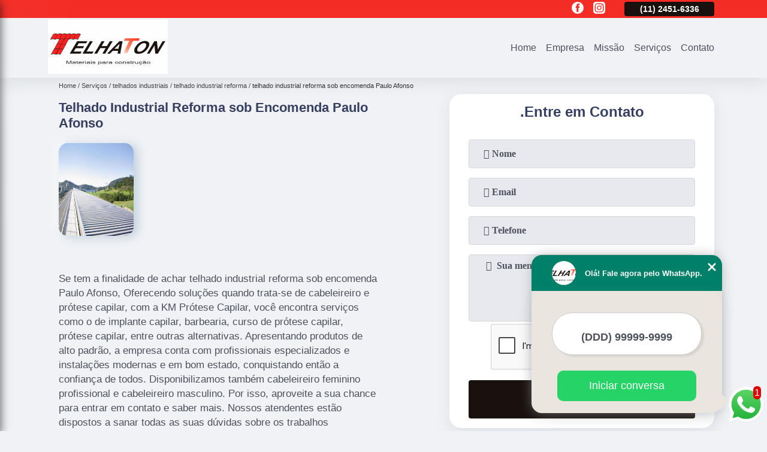

--- FILE ---
content_type: text/html; charset=utf-8
request_url: https://telha.telhaton.com.br/telhados-industriais/telhado-industrial-reforma/telhado-industrial-reforma-sob-encomenda-paulo-afonso
body_size: 12015
content:
<!DOCTYPE html>
<!--[if lt IE 7]>
<html class="no-js lt-ie9 lt-ie8 lt-ie7"> <![endif]-->
<!--[if IE 7]>
<html class="no-js lt-ie9 lt-ie8"> <![endif]-->
<!--[if IE 8]>
<html class="no-js lt-ie9"> <![endif]-->
<!--[if gt IE 8]><!-->
<html class="no-js" lang="pt-br"> <!--<![endif]-->
<head>

 <!-- Google Tag Manager -->
 <script>(function(w,d,s,l,i){w[l]=w[l]||[];w[l].push({'gtm.start':
        new Date().getTime(),event:'gtm.js'});var f=d.getElementsByTagName(s)[0],
        j=d.createElement(s),dl=l!='dataLayer'?'&l='+l:'';j.async=true;j.src=
        'https://www.googletagmanager.com/gtm.js?id='+i+dl;f.parentNode.insertBefore(j,f);
        })(window,document,'script','dataLayer','GTM-TVFSK3X');</script>
        <!-- End Google Tag Manager -->

<link rel="preconnect" href="https://fonts.googleapis.com">
  <link rel="preconnect" href="https://fonts.gstatic.com" crossorigin>
  <link rel="preload" href="https://telha.telhaton.com.br/css/theme.css" as="style">
  <link rel="preload" href="https://telha.telhaton.com.br/css/main.css" as="style">

  <link rel="preload"  href="https://telha.telhaton.com.br/./css/owl.carousel.css" as="style" />
  <link rel="preload" 
    href="https://telha.telhaton.com.br/./css/owl.theme.default.css" as="style" />
  <link rel="preload"  href="https://telha.telhaton.com.br/./css/notify.css" as="style" />
    <title>Telhado Industrial Reforma sob Encomenda Paulo Afonso - Telhado Industrial Reforma        - Telhaton </title>
    <meta charset="utf-8">
    <link rel="shortcut icon" href="https://telha.telhaton.com.br/imagens/favicon.ico">
    <base href="https://telha.telhaton.com.br/">
            <meta name="google-site-verification" content="Rxf_NGNhtOphLGZfuYR9zY8Xo793QRhui2LksTJcHH8"/>
                <meta name="msvalidate.01" content="B97076572F192F27DCCFF916FAE136E2"/>
        <meta name="description" content="">
    <meta name="keywords" content="telhado industrial reforma, telhado, industrial, reforma">
    <meta name="viewport" content="width=device-width, initial-scale=1.0">
    <meta name="geo.position"
          content=";">
    <meta name="geo.region" content="">
    <meta name="geo.placename" content="">
    <meta name="ICBM"
          content=",">
    <meta name="robots" content="index,follow">
    <meta name="rating" content="General">
    <meta name="revisit-after" content="7 days">
    <meta name="author" content="Telhaton">
    <meta property="og:region" content="Brasil">
    <meta property="og:title"
          content="Telhado Industrial Reforma sob Encomenda Paulo Afonso - Telhado Industrial Reforma - Telhaton ">
    <meta property="og:type" content="article">
    <meta property="og:image"
          content="https://telha.telhaton.com.br/imagens/logo.png">
    <meta property="og:url"
          content="https://telha.telhaton.com.br/telhados-industriais/telhado-industrial-reforma/telhado-industrial-reforma-sob-encomenda-paulo-afonso">
    <meta property="og:description" content="">
    <meta property="og:site_name" content="Telhaton">
        <link rel="canonical" href="https://telha.telhaton.com.br/telhados-industriais/telhado-industrial-reforma/telhado-industrial-reforma-sob-encomenda-paulo-afonso">
    <link rel="stylesheet" href="https://telha.telhaton.com.br/css/theme.css">
    <link rel="stylesheet" type='text/css' href="https://telha.telhaton.com.br/css/main.css"/>
    
    <!-- Desenvolvido por BUSCA CLIENTES - www.buscaclientes.com.br -->
</head> 

<body data-pagina="72c6d1110a2a4a42b870801efeefb3c0">


 <!-- Google Tag Manager (noscript) -->
 <noscript><iframe src="https://www.googletagmanager.com/ns.html?id=GTM-TVFSK3X"
        height="0" width="0" style="display:none;visibility:hidden"></iframe></noscript>
        <!-- End Google Tag Manager (noscript) -->

    <header>
          <!--  -->
<div class="contact">

  <div class="wrapper">

    <div class="social-container">
      <ul class="social-icons">
      </ul>

    </div>

    <div class="tel">
      <div id="telefones" class="right owl-carousel owl-theme">
       
        <p> (11) <span>2452-3929          </span></p><p> (11) <span>2451-6336          </span></p>        
      </div>
      <div class="tel-dropdown">
       
        <p> (11) <span><a rel="nofollow" class="tel follow-click"
              data-origem="cabecalho-telefone-"
              title="Telefone  - Telhaton"
              href="tel:+551124523929">2452-3929</a>
          </span></p><p> (11) <span><a rel="nofollow" class="tel follow-click"
              data-origem="cabecalho-telefone-2"
              title="Telefone 2 - Telhaton"
              href="tel:+551124516336">2451-6336</a>
          </span></p>        
      </div>

    </div>

  </div>
</div>
<!-- -->
<nav class="navbar">
    <!--  -->  
  <div class="logo">
    <a href="https://telha.telhaton.com.br/" class="pagina-logo" data-area="paginaLogo"
      title="Telhaton - ">
      <img
       src="https://telha.telhaton.com.br/imagens/vazio.jpg" data-src="https://telha.telhaton.com.br/imagens/logo.png"
        title="Logo - Telhaton" class="lazyload"
        alt="Telhado Industrial Reforma sob Encomenda Paulo Afonso - Telhado Industrial Reforma - Telhaton">
    </a>
  </div>
  <!-- -->
  
  <div class="hamburguer">
    <span></span>
    <span></span>
    <span></span>
  </div>

  <ul class="menu">
            <li><a class="btn-home" data-area="paginaHome"        href="https://telha.telhaton.com.br/"
        title="Home">Home</a></li>        <li><a         href="https://telha.telhaton.com.br/empresa"
        title="Empresa">Empresa</a></li>        <li><a         href="https://telha.telhaton.com.br/missao"
        title="Missão">Missão</a></li>        <li class="dropdown" id="open-side-menu"><a         href="https://telha.telhaton.com.br/servicos"
        title="Serviços">Serviços</a></li>        <li><a         href="https://telha.telhaton.com.br/contato"
        title="Contato">Contato</a></li>
  </ul>

</nav>
    </header>
    <aside class="sidebar">
    <h2>Serviços</h2>
    
    <nav class="menu">
        
                                
                        <a href="https://telha.telhaton.com.br/aquecedores-solar"
                           title="Aquecedores Solar">Aquecedores Solar</a>
                    
                                        
                        <a href="https://telha.telhaton.com.br/caixas-dagua"
                           title="Caixas D'água">Caixas D'água</a>
                    
                                        
                        <a href="https://telha.telhaton.com.br/churrasqueiras"
                           title="Churrasqueiras">Churrasqueiras</a>
                    
                                        
                        <a href="https://telha.telhaton.com.br/coberturas-residenciais"
                           title="Coberturas Residenciais">Coberturas Residenciais</a>
                    
                                        
                        <a href="https://telha.telhaton.com.br/perfis-de-aluminio"
                           title="Perfis de Alumínio">Perfis de Alumínio</a>
                    
                                        
                        <a href="https://telha.telhaton.com.br/placas-acm"
                           title="Placas Acm">Placas Acm</a>
                    
                                        
                        <a href="https://telha.telhaton.com.br/policarbonato"
                           title="Policarbonato">Policarbonato</a>
                    
                                        
                        <a href="https://telha.telhaton.com.br/reformas"
                           title="Reformas">Reformas</a>
                    
                                        
                        <a href="https://telha.telhaton.com.br/telhados-industriais"
                           title="Telhados Industriais">Telhados Industriais</a>
                    
                                        
                        <a href="https://telha.telhaton.com.br/telhas-brasilit"
                           title="Telhas Brasilit">Telhas Brasilit</a>
                    
                                        
                        <a href="https://telha.telhaton.com.br/telhas-canaletes"
                           title="Telhas Canaletes">Telhas Canaletes</a>
                    
                                        
                        <a href="https://telha.telhaton.com.br/telhas-de-policarbonato"
                           title="Telhas de Policarbonato">Telhas de Policarbonato</a>
                    
                                        
                        <a href="https://telha.telhaton.com.br/telhas-eternit"
                           title="Telhas Eternit">Telhas Eternit</a>
                    
                                        
                        <a href="https://telha.telhaton.com.br/telhas-kalhetas"
                           title="Telhas Kalhetas">Telhas Kalhetas</a>
                    
                                        
                        <a href="https://telha.telhaton.com.br/telhas-moduladas"
                           title="Telhas Moduladas">Telhas Moduladas</a>
                    
                                        
                        <a href="https://telha.telhaton.com.br/telhas-trapezio"
                           title="Telhas Trapézio">Telhas Trapézio</a>
                    
                            
        </nav>
</aside>
    <main>
        <div class="wrapper"><div class="container">

<div id="breadcrumb">
		<ol itemscope itemtype="http://schema.org/BreadcrumbList">
								<li itemprop="itemListElement" itemscope
						itemtype="http://schema.org/ListItem">
						<a itemprop="item" href="https://telha.telhaton.com.br/">
							<span itemprop="name">Home</span></a>
						<meta itemprop="position" content="1"/>
					</li>
											<li itemprop="itemListElement" itemscope itemtype="http://schema.org/ListItem">
							<a itemprop="item"
							   href="https://telha.telhaton.com.br/servicos">
								<span itemprop="name">Serviços</span></a>
							<meta itemprop="position" content="2"/>
						</li>
												<li itemprop="itemListElement" itemscope itemtype="http://schema.org/ListItem">
							<a itemprop="item"
							   href="https://telha.telhaton.com.br/telhados-industriais">
								<span itemprop="name">telhados industriais</span></a>
							<meta itemprop="position" content="3"/>
						</li>
												<li itemprop="itemListElement" itemscope itemtype="http://schema.org/ListItem">
							<a itemprop="item"
							   href="https://telha.telhaton.com.br/telhado-industrial-reforma">
								<span itemprop="name">telhado industrial reforma</span></a>
							<meta itemprop="position" content="4"/>
						</li>
												<li><span>telhado industrial reforma sob encomenda Paulo Afonso</span></li>
								</ol>
</div>

</div>
</div>
        <div class="wrapper text">
 
            <article class="readMore">
                <h1>Telhado Industrial Reforma sob Encomenda Paulo Afonso</h1>
                <img class="imagem-pagina lazyload" src="https://telha.telhaton.com.br/imagens/vazio.jpg" data-src="https://telha.telhaton.com.br/imagens/telhado-industrial-reforma-sob-encomenda.jpg"
                    id="imagem-"
                    alt="Telhado Industrial Reforma sob Encomenda Paulo Afonso - Telhado Industrial Reforma"
                    title="Telhado Industrial Reforma sob Encomenda Paulo Afonso - Telhado Industrial Reforma"
                    width="155"
                    height="172">
                <p></p>
                <p>Se tem a finalidade de achar telhado industrial reforma sob encomenda Paulo Afonso, Oferecendo soluções quando trata-se de cabeleireiro e prótese capilar, com a KM Prótese Capilar, você encontra serviços como o de implante capilar, barbearia, curso de prótese capilar, prótese capilar, entre outras alternativas. Apresentando produtos de alto padrão, a empresa conta com profissionais especializados e instalações modernas e em bom estado, conquistando então a confiança de todos. Disponibilizamos também cabeleireiro feminino profissional e cabeleireiro masculino. Por isso, aproveite a sua chance para entrar em contato e saber mais. Nossos atendentes estão dispostos a sanar todas as suas dúvidas sobre os trabalhos oferecidos. Saiba mais!</p>
            </article>

            

                    <div class="formCotacao">
    <form action="https://telha.telhaton.com.br/enviar-cotacao" id="formulario-cotacao" method="post">
        <div class="header">
            <h3>.</h3>
        </div>
        <input type="hidden" name="acao" value="cotacao">
        <input type="hidden" name="produto_nome" value="">
        <input class="url-atual" type="hidden" name="produto_url" value="">
        <input class="url-atual" type="hidden" name="produto_ref" value="">
        <input type="hidden" name="imagem" value="" />
        <input type="hidden" name="site" value="https://telha.telhaton.com.br/" />
        <input type="hidden" name="email" value="vendas@telhaton.com.br" />
                <input type="hidden" name="projeto" value="3589" />

        <div class="item-form" id="campos-formulario">
            <input style="font-family: 'Font Awesome 5 Free'; font-weight: 700;" type="text" name="nome"
                placeholder="&#xf007; Nome" required>
            <p class="error-message" id="erro_nome"></p>
            <input style="font-family: 'Font Awesome 5 Free'; font-weight: 700;" type="email" name="email_contato"
                placeholder="&#xf0e0; Email" required>
            <p class="error-message" id="erro_email_contato"></p>
            <input style="font-family: 'Font Awesome 5 Free'; font-weight: 700;" type="text" name="telefone"
                class="telefone" placeholder="&#xf095; Telefone" required>
            <p class="error-message" id="erro_telefone"></p>

            <p class="error-message" id="erro_palavra"></p>
        </div>

        <div class="item-form" id="mensagem-formulario">
            <textarea style="font-family: 'Font Awesome 5 Free'; font-weight: 700;" name="mensagem"
                placeholder=" &#xf0e0;  Sua mensagem"></textarea>
            <p class="error-message" id="erro_mensagem"></p>
        </div>
        <div class="clear"></div>

        <div class="cta-formulario">
            <div class="seguranca-cta-formulario">
                <div class="item-cta">
                                        <div class="g-recaptcha" data-sitekey="6LdwdLAUAAAAAJ2DrmTjqy55iDSAL5Oo0CW6fmiG">
                    </div>
                                    </div>
                <div class="item-cta">
                <button type="button" id="btn-enviar-cotacao" class="btn-verde">Enviar</button>

                    <img src="https://telha.telhaton.com.br/imagens/vazio.jpg" data-src="imagens/ajax-loader.gif" class="lazyload image-loading" id="loader-ajax" alt="Aguarde..."
                        title="Aguarde..." style="display:none">
                </div>
            </div>
        </div>

        

    </form>
    </div>
    

    
            

        </div>

        <div class="categorias">
            <div id="prova_social" class="prova_social owl-carousel owl-theme"><div class="item"><div class="review" itemscope itemtype="https://schema.org/Review"><div class="item_review" itemprop="itemReviewed" itemscope itemtype="https://schema.org/Organization"><span itemprop="name">Telhaton</span></div><span itemprop="reviewRating" itemscope itemtype="https://schema.org/Rating"> <span class="ration" itemprop="ratingValue">5</span> </span> <b><span class="title" itemprop="name">"Entrega rápida"</span> </b><span itemprop="author" itemscope itemtype="https://schema.org/Person"> <span class="name" itemprop="name">Luiz Andrade</span> </span><span class="review_body" itemprop="reviewBody">Excelente atendimento e preço. Tinha todo o material de que eu precisava. Entrega rápida.</span></div></div><div class="item"><div class="review" itemscope itemtype="https://schema.org/Review"><div class="item_review" itemprop="itemReviewed" itemscope itemtype="https://schema.org/Organization"><span itemprop="name">Telhaton</span></div><span itemprop="reviewRating" itemscope itemtype="https://schema.org/Rating"> <span class="ration" itemprop="ratingValue">5</span> </span> <b><span class="title" itemprop="name">"Gostei!"</span> </b><span itemprop="author" itemscope itemtype="https://schema.org/Person"> <span class="name" itemprop="name">Ello Ello</span> </span><span class="review_body" itemprop="reviewBody">Gostei, produtos e atendimento.</span></div></div><div class="item"><div class="review" itemscope itemtype="https://schema.org/Review"><div class="item_review" itemprop="itemReviewed" itemscope itemtype="https://schema.org/Organization"><span itemprop="name">Telhaton</span></div><span itemprop="reviewRating" itemscope itemtype="https://schema.org/Rating"> <span class="ration" itemprop="ratingValue">5</span> </span> <b><span class="title" itemprop="name">"Muito bom!"</span> </b><span itemprop="author" itemscope itemtype="https://schema.org/Person"> <span class="name" itemprop="name">Suely Berlandi</span> </span><span class="review_body" itemprop="reviewBody">Encontrei o que eu queria, muito Bom!</span></div></div><div class="item"><div class="review" itemscope itemtype="https://schema.org/Review"><div class="item_review" itemprop="itemReviewed" itemscope itemtype="https://schema.org/Organization"><span itemprop="name">Telhaton</span></div><span itemprop="reviewRating" itemscope itemtype="https://schema.org/Rating"> <span class="ration" itemprop="ratingValue">5</span> </span> <b><span class="title" itemprop="name">"Bom atendimento"</span> </b><span itemprop="author" itemscope itemtype="https://schema.org/Person"> <span class="name" itemprop="name">Jefferson Cordeiro</span> </span><span class="review_body" itemprop="reviewBody">Bom atendimento, entrega no prazo.</span></div></div><div class="item"><div class="review" itemscope itemtype="https://schema.org/Review"><div class="item_review" itemprop="itemReviewed" itemscope itemtype="https://schema.org/Organization"><span itemprop="name">Telhaton</span></div><span itemprop="reviewRating" itemscope itemtype="https://schema.org/Rating"> <span class="ration" itemprop="ratingValue">5</span> </span> <b><span class="title" itemprop="name">"Atendimento excelente!"</span> </b><span itemprop="author" itemscope itemtype="https://schema.org/Person"> <span class="name" itemprop="name">Antonio Carlos Nogueira QADASH</span> </span><span class="review_body" itemprop="reviewBody">O atendimento via fone e presencial foram excelentes.</span></div></div></div>        </div>


        <div class="copyright">O conteúdo do texto
            "<strong>Telhado Industrial Reforma sob Encomenda Paulo Afonso</strong>" é de direito reservado. Sua
            reprodução, parcial ou total, mesmo citando nossos links, é proibida sem a autorização do autor.
            Crime de violação de direito autoral &ndash; artigo 184 do Código Penal &ndash; <a
                title="Lei de direitos autorais" target="_blank"
                href="http://www.planalto.gov.br/Ccivil_03/Leis/L9610.htm" rel="noreferrer">Lei 9610/98 - Lei
                de direitos autorais</a>.
        </div>

    </main>
    </div><!-- .wrapper -->
    
    <footer>
    <aside class="categorias-footer">
        <h2>
            <a href="https://telha.telhaton.com.br/servicos"
                title="Serviços - Telhaton ">Serviços</a>
        </h2>
        <nav>
            <ul class="cssmenu" id="accordian">
                                <li class="dropdown">
                    <a class="dropdown-toggle" href="https://telha.telhaton.com.br/aquecedores-solar"
                        title="Aquecedores Solar">Aquecedores Solar</a>
                    <ul class="sub-menu subcategoria-menu">
                                                <li>
                            <a href="https://telha.telhaton.com.br/aquecedor-solar-a-vacuo"
                                title="Aquecedor Solar a Vàcuo">Aquecedor Solar a Vàcuo</a>
                        </li>

                                                <li>
                            <a href="https://telha.telhaton.com.br/aquecedor-solar-acoplado"
                                title="Aquecedor Solar Acoplado">Aquecedor Solar Acoplado</a>
                        </li>

                                                <li>
                            <a href="https://telha.telhaton.com.br/aquecedor-solar-alta-pressao"
                                title="Aquecedor Solar Alta Pressão">Aquecedor Solar Alta Pressão</a>
                        </li>

                                                <li>
                            <a href="https://telha.telhaton.com.br/aquecedor-solar-de-baixo-custo"
                                title="Aquecedor Solar de Baixo Custo">Aquecedor Solar de Baixo Custo</a>
                        </li>

                                                <li>
                            <a href="https://telha.telhaton.com.br/aquecedor-solar-digital"
                                title="Aquecedor Solar Digital">Aquecedor Solar Digital</a>
                        </li>

                                                <li>
                            <a href="https://telha.telhaton.com.br/aquecedor-solar-para-chuveiro"
                                title="Aquecedor Solar para Chuveiro">Aquecedor Solar para Chuveiro</a>
                        </li>

                                                <li>
                            <a href="https://telha.telhaton.com.br/boiler"
                                title="Boiler">Boiler</a>
                        </li>

                                                <li>
                            <a href="https://telha.telhaton.com.br/coletor-solar"
                                title="Coletor Solar">Coletor Solar</a>
                        </li>

                                                <li>
                            <a href="https://telha.telhaton.com.br/painel-solar"
                                title="Painel Solar">Painel Solar</a>
                        </li>

                                                <li>
                            <a href="https://telha.telhaton.com.br/painel-solar-apartamento"
                                title="Painel Solar Apartamento">Painel Solar Apartamento</a>
                        </li>

                                                <li>
                            <a href="https://telha.telhaton.com.br/painel-solar-fotovoltaico"
                                title="Painel Solar Fotovoltaico">Painel Solar Fotovoltaico</a>
                        </li>

                                                <li>
                            <a href="https://telha.telhaton.com.br/placa-aquecedor-solar"
                                title="Placa Aquecedor Solar">Placa Aquecedor Solar</a>
                        </li>

                                            </ul>
                </li>
                                <li class="dropdown">
                    <a class="dropdown-toggle" href="https://telha.telhaton.com.br/caixas-dagua"
                        title="Caixas D'água">Caixas D'água</a>
                    <ul class="sub-menu subcategoria-menu">
                                                <li>
                            <a href="https://telha.telhaton.com.br/caixa-dagua-10000-litros"
                                title="Caixa D'água 10000 Litros">Caixa D'água 10000 Litros</a>
                        </li>

                                                <li>
                            <a href="https://telha.telhaton.com.br/caixa-dagua-15000-litros"
                                title="Caixa D'água 15000 Litros">Caixa D'água 15000 Litros</a>
                        </li>

                                                <li>
                            <a href="https://telha.telhaton.com.br/caixa-dagua-5000-litros"
                                title="Caixa D'água 5000 Litros">Caixa D'água 5000 Litros</a>
                        </li>

                                                <li>
                            <a href="https://telha.telhaton.com.br/caixa-dagua-aqualimp"
                                title="Caixa D'água Aqualimp">Caixa D'água Aqualimp</a>
                        </li>

                                                <li>
                            <a href="https://telha.telhaton.com.br/caixa-dagua-fibra-de-vidro"
                                title="Caixa D'água Fibra de Vidro">Caixa D'água Fibra de Vidro</a>
                        </li>

                                                <li>
                            <a href="https://telha.telhaton.com.br/caixa-dagua-inox"
                                title="Caixa D'água Inox">Caixa D'água Inox</a>
                        </li>

                                                <li>
                            <a href="https://telha.telhaton.com.br/caixa-dagua-inox-sander"
                                title="Caixa D'água Inox Sander">Caixa D'água Inox Sander</a>
                        </li>

                                                <li>
                            <a href="https://telha.telhaton.com.br/caixa-dagua-sander"
                                title="Caixa D'água Sander">Caixa D'água Sander</a>
                        </li>

                                                <li>
                            <a href="https://telha.telhaton.com.br/caixa-dagua-tampa-rosca"
                                title="Caixa D'água Tampa Rosca">Caixa D'água Tampa Rosca</a>
                        </li>

                                                <li>
                            <a href="https://telha.telhaton.com.br/filtro-caixa-dagua"
                                title="Filtro Caixa D'água">Filtro Caixa D'água</a>
                        </li>

                                                <li>
                            <a href="https://telha.telhaton.com.br/tampa-aqualimp"
                                title="Tampa Aqualimp">Tampa Aqualimp</a>
                        </li>

                                                <li>
                            <a href="https://telha.telhaton.com.br/tampa-caixa-dagua"
                                title="Tampa Caixa D'água">Tampa Caixa D'água</a>
                        </li>

                                            </ul>
                </li>
                                <li class="dropdown">
                    <a class="dropdown-toggle" href="https://telha.telhaton.com.br/churrasqueiras"
                        title="Churrasqueiras">Churrasqueiras</a>
                    <ul class="sub-menu subcategoria-menu">
                                                <li>
                            <a href="https://telha.telhaton.com.br/churrasqueira-alvenaria"
                                title="Churrasqueira Alvenaria">Churrasqueira Alvenaria</a>
                        </li>

                                                <li>
                            <a href="https://telha.telhaton.com.br/churrasqueira-alvenaria-apartamento"
                                title="Churrasqueira Alvenaria Apartamento">Churrasqueira Alvenaria Apartamento</a>
                        </li>

                                                <li>
                            <a href="https://telha.telhaton.com.br/churrasqueira-alvenaria-pequena"
                                title="Churrasqueira Alvenaria Pequena">Churrasqueira Alvenaria Pequena</a>
                        </li>

                                                <li>
                            <a href="https://telha.telhaton.com.br/churrasqueira-concreto"
                                title="Churrasqueira Concreto">Churrasqueira Concreto</a>
                        </li>

                                                <li>
                            <a href="https://telha.telhaton.com.br/churrasqueira-de-alvenaria"
                                title="Churrasqueira de Alvenaria">Churrasqueira de Alvenaria</a>
                        </li>

                                                <li>
                            <a href="https://telha.telhaton.com.br/churrasqueira-pre-moldada"
                                title="Churrasqueira Pré Moldada">Churrasqueira Pré Moldada</a>
                        </li>

                                                <li>
                            <a href="https://telha.telhaton.com.br/churrasqueira-pre-moldada-com-bancada"
                                title="Churrasqueira Pré Moldada com Bancada">Churrasqueira Pré Moldada com Bancada</a>
                        </li>

                                                <li>
                            <a href="https://telha.telhaton.com.br/churrasqueira-pre-moldada-com-forno"
                                title="Churrasqueira Pré Moldada com Forno">Churrasqueira Pré Moldada com Forno</a>
                        </li>

                                                <li>
                            <a href="https://telha.telhaton.com.br/churrasqueira-pre-moldada-revestida"
                                title="Churrasqueira Pré Moldada Revestida">Churrasqueira Pré Moldada Revestida</a>
                        </li>

                                                <li>
                            <a href="https://telha.telhaton.com.br/churrasqueira-tijolinho"
                                title="Churrasqueira Tijolinho">Churrasqueira Tijolinho</a>
                        </li>

                                                <li>
                            <a href="https://telha.telhaton.com.br/churrasqueira-tijolinho-branco"
                                title="Churrasqueira Tijolinho Branco">Churrasqueira Tijolinho Branco</a>
                        </li>

                                                <li>
                            <a href="https://telha.telhaton.com.br/churrasqueira-tijolo-aparente"
                                title="Churrasqueira Tijolo Aparente">Churrasqueira Tijolo Aparente</a>
                        </li>

                                            </ul>
                </li>
                                <li class="dropdown">
                    <a class="dropdown-toggle" href="https://telha.telhaton.com.br/coberturas-residenciais"
                        title="Coberturas Residenciais">Coberturas Residenciais</a>
                    <ul class="sub-menu subcategoria-menu">
                                                <li>
                            <a href="https://telha.telhaton.com.br/cobertura-garagem-residencial-policarbonato"
                                title="Cobertura Garagem Residencial Policarbonato">Cobertura Garagem Residencial Policarbonato</a>
                        </li>

                                                <li>
                            <a href="https://telha.telhaton.com.br/cobertura-para-casa"
                                title="Cobertura para Casa">Cobertura para Casa</a>
                        </li>

                                                <li>
                            <a href="https://telha.telhaton.com.br/cobertura-para-corredor-residencial"
                                title="Cobertura para Corredor Residencial">Cobertura para Corredor Residencial</a>
                        </li>

                                                <li>
                            <a href="https://telha.telhaton.com.br/cobertura-residencial"
                                title="Cobertura Residencial">Cobertura Residencial</a>
                        </li>

                                                <li>
                            <a href="https://telha.telhaton.com.br/cobertura-residencial-de-madeira"
                                title="Cobertura Residencial de Madeira">Cobertura Residencial de Madeira</a>
                        </li>

                                                <li>
                            <a href="https://telha.telhaton.com.br/cobertura-residencial-de-madeira-mlc"
                                title="Cobertura Residencial de Madeira Mlc">Cobertura Residencial de Madeira Mlc</a>
                        </li>

                                                <li>
                            <a href="https://telha.telhaton.com.br/cobertura-residencial-de-policarbonato"
                                title="Cobertura Residencial de Policarbonato">Cobertura Residencial de Policarbonato</a>
                        </li>

                                                <li>
                            <a href="https://telha.telhaton.com.br/cobertura-residencial-gourmet"
                                title="Cobertura Residencial Gourmet">Cobertura Residencial Gourmet</a>
                        </li>

                                                <li>
                            <a href="https://telha.telhaton.com.br/cobertura-residencial-madeira-clt"
                                title="Cobertura Residencial Madeira Clt">Cobertura Residencial Madeira Clt</a>
                        </li>

                                                <li>
                            <a href="https://telha.telhaton.com.br/cobertura-residencial-para-garagem"
                                title="Cobertura Residencial para Garagem">Cobertura Residencial para Garagem</a>
                        </li>

                                                <li>
                            <a href="https://telha.telhaton.com.br/cobertura-residencial-pergolado"
                                title="Cobertura Residencial Pergolado">Cobertura Residencial Pergolado</a>
                        </li>

                                                <li>
                            <a href="https://telha.telhaton.com.br/cobertura-residencial-policarbonato"
                                title="Cobertura Residencial Policarbonato">Cobertura Residencial Policarbonato</a>
                        </li>

                                            </ul>
                </li>
                                <li class="dropdown">
                    <a class="dropdown-toggle" href="https://telha.telhaton.com.br/perfis-de-aluminio"
                        title="Perfis de Alumínio">Perfis de Alumínio</a>
                    <ul class="sub-menu subcategoria-menu">
                                                <li>
                            <a href="https://telha.telhaton.com.br/perfil-de-aluminio"
                                title="Perfil de Alumínio">Perfil de Alumínio</a>
                        </li>

                                                <li>
                            <a href="https://telha.telhaton.com.br/perfil-de-aluminio-10mm"
                                title="Perfil de Alumínio 10mm">Perfil de Alumínio 10mm</a>
                        </li>

                                                <li>
                            <a href="https://telha.telhaton.com.br/perfil-de-aluminio-8mm"
                                title="Perfil de Alumínio 8mm">Perfil de Alumínio 8mm</a>
                        </li>

                                                <li>
                            <a href="https://telha.telhaton.com.br/perfil-de-aluminio-cantoneira-abas-desiguais"
                                title="Perfil de Alumínio Cantoneira Abas Desiguais">Perfil de Alumínio Cantoneira Abas Desiguais</a>
                        </li>

                                                <li>
                            <a href="https://telha.telhaton.com.br/perfil-de-aluminio-cantoneira-abas-iguais"
                                title="Perfil de Alumínio Cantoneira Abas Iguais">Perfil de Alumínio Cantoneira Abas Iguais</a>
                        </li>

                                                <li>
                            <a href="https://telha.telhaton.com.br/perfil-de-aluminio-policarbonato"
                                title="Perfil de Alumínio Policarbonato">Perfil de Alumínio Policarbonato</a>
                        </li>

                                                <li>
                            <a href="https://telha.telhaton.com.br/perfil-de-aluminio-t"
                                title="Perfil de Alumínio T">Perfil de Alumínio T</a>
                        </li>

                                                <li>
                            <a href="https://telha.telhaton.com.br/perfil-de-aluminio-tubo-quadrado"
                                title="Perfil de Alumínio Tubo Quadrado">Perfil de Alumínio Tubo Quadrado</a>
                        </li>

                                                <li>
                            <a href="https://telha.telhaton.com.br/perfil-de-aluminio-tubo-redondo"
                                title="Perfil de Alumínio Tubo Redondo">Perfil de Alumínio Tubo Redondo</a>
                        </li>

                                                <li>
                            <a href="https://telha.telhaton.com.br/perfil-de-aluminio-tubo-retangular"
                                title="Perfil de Alumínio Tubo Retangular">Perfil de Alumínio Tubo Retangular</a>
                        </li>

                                            </ul>
                </li>
                                <li class="dropdown">
                    <a class="dropdown-toggle" href="https://telha.telhaton.com.br/placas-acm"
                        title="Placas Acm">Placas Acm</a>
                    <ul class="sub-menu subcategoria-menu">
                                                <li>
                            <a href="https://telha.telhaton.com.br/chapa-acm-10mm"
                                title="Chapa Acm 10mm">Chapa Acm 10mm</a>
                        </li>

                                                <li>
                            <a href="https://telha.telhaton.com.br/chapa-acm-2mm"
                                title="Chapa Acm 2mm">Chapa Acm 2mm</a>
                        </li>

                                                <li>
                            <a href="https://telha.telhaton.com.br/chapa-acm-4mm"
                                title="Chapa Acm 4mm">Chapa Acm 4mm</a>
                        </li>

                                                <li>
                            <a href="https://telha.telhaton.com.br/chapa-acm-5mm"
                                title="Chapa Acm 5mm">Chapa Acm 5mm</a>
                        </li>

                                                <li>
                            <a href="https://telha.telhaton.com.br/placa-acm"
                                title="Placa Acm">Placa Acm</a>
                        </li>

                                                <li>
                            <a href="https://telha.telhaton.com.br/placa-acm-3mm"
                                title="Placa Acm 3mm">Placa Acm 3mm</a>
                        </li>

                                                <li>
                            <a href="https://telha.telhaton.com.br/placa-acm-com-letra-caixa"
                                title="Placa Acm com Letra Caixa">Placa Acm com Letra Caixa</a>
                        </li>

                                                <li>
                            <a href="https://telha.telhaton.com.br/placa-acm-fachada"
                                title="Placa Acm Fachada">Placa Acm Fachada</a>
                        </li>

                                                <li>
                            <a href="https://telha.telhaton.com.br/placa-acm-iluminada"
                                title="Placa Acm Iluminada">Placa Acm Iluminada</a>
                        </li>

                                                <li>
                            <a href="https://telha.telhaton.com.br/placa-acm-letra-caixa"
                                title="Placa Acm Letra Caixa">Placa Acm Letra Caixa</a>
                        </li>

                                                <li>
                            <a href="https://telha.telhaton.com.br/placa-de-acm-2mm"
                                title="Placa de Acm 2mm">Placa de Acm 2mm</a>
                        </li>

                                                <li>
                            <a href="https://telha.telhaton.com.br/placa-de-acm-para-fachada"
                                title="Placa de Acm para Fachada">Placa de Acm para Fachada</a>
                        </li>

                                            </ul>
                </li>
                                <li class="dropdown">
                    <a class="dropdown-toggle" href="https://telha.telhaton.com.br/policarbonato"
                        title="Policarbonato">Policarbonato</a>
                    <ul class="sub-menu subcategoria-menu">
                                                <li>
                            <a href="https://telha.telhaton.com.br/chapa-policarbonato"
                                title="Chapa Policarbonato">Chapa Policarbonato</a>
                        </li>

                                                <li>
                            <a href="https://telha.telhaton.com.br/emenda-policarbonato"
                                title="Emenda Policarbonato">Emenda Policarbonato</a>
                        </li>

                                                <li>
                            <a href="https://telha.telhaton.com.br/perfil-policarbonato"
                                title="Perfil Policarbonato">Perfil Policarbonato</a>
                        </li>

                                                <li>
                            <a href="https://telha.telhaton.com.br/placa-policarbonato"
                                title="Placa Policarbonato">Placa Policarbonato</a>
                        </li>

                                                <li>
                            <a href="https://telha.telhaton.com.br/policarbonato-alveolar"
                                title="Policarbonato Alveolar">Policarbonato Alveolar</a>
                        </li>

                                                <li>
                            <a href="https://telha.telhaton.com.br/policarbonato-azul"
                                title="Policarbonato Azul">Policarbonato Azul</a>
                        </li>

                                                <li>
                            <a href="https://telha.telhaton.com.br/policarbonato-branco"
                                title="Policarbonato Branco">Policarbonato Branco</a>
                        </li>

                                                <li>
                            <a href="https://telha.telhaton.com.br/policarbonato-bronze"
                                title="Policarbonato Bronze">Policarbonato Bronze</a>
                        </li>

                                                <li>
                            <a href="https://telha.telhaton.com.br/policarbonato-compacto"
                                title="Policarbonato Compacto">Policarbonato Compacto</a>
                        </li>

                                                <li>
                            <a href="https://telha.telhaton.com.br/policarbonato-cristal"
                                title="Policarbonato Cristal">Policarbonato Cristal</a>
                        </li>

                                                <li>
                            <a href="https://telha.telhaton.com.br/policarbonato-fume"
                                title="Policarbonato Fume">Policarbonato Fume</a>
                        </li>

                                                <li>
                            <a href="https://telha.telhaton.com.br/telha-policarbonato"
                                title="Telha Policarbonato">Telha Policarbonato</a>
                        </li>

                                            </ul>
                </li>
                                <li class="dropdown">
                    <a class="dropdown-toggle" href="https://telha.telhaton.com.br/reformas"
                        title="Reformas">Reformas</a>
                    <ul class="sub-menu subcategoria-menu">
                                                <li>
                            <a href="https://telha.telhaton.com.br/arquitetura-e-reforma-residencial"
                                title="Arquitetura e Reforma Residencial">Arquitetura e Reforma Residencial</a>
                        </li>

                                                <li>
                            <a href="https://telha.telhaton.com.br/design-de-interior-e-reforma"
                                title="Design de Interior e Reforma">Design de Interior e Reforma</a>
                        </li>

                                                <li>
                            <a href="https://telha.telhaton.com.br/projeto-e-reforma-residencial"
                                title="Projeto e Reforma Residencial">Projeto e Reforma Residencial</a>
                        </li>

                                                <li>
                            <a href="https://telha.telhaton.com.br/reforma-comercial"
                                title="Reforma Comercial">Reforma Comercial</a>
                        </li>

                                                <li>
                            <a href="https://telha.telhaton.com.br/reforma-de-apartamento"
                                title="Reforma de Apartamento">Reforma de Apartamento</a>
                        </li>

                                                <li>
                            <a href="https://telha.telhaton.com.br/reforma-de-casa"
                                title="Reforma de Casa">Reforma de Casa</a>
                        </li>

                                                <li>
                            <a href="https://telha.telhaton.com.br/reforma-de-fachada-loja"
                                title="Reforma de Fachada Loja">Reforma de Fachada Loja</a>
                        </li>

                                                <li>
                            <a href="https://telha.telhaton.com.br/reforma-de-farmacia"
                                title="Reforma de Farmácia">Reforma de Farmácia</a>
                        </li>

                                                <li>
                            <a href="https://telha.telhaton.com.br/reforma-de-instituicoes-financeiras"
                                title="Reforma de Instituições Financeiras">Reforma de Instituições Financeiras</a>
                        </li>

                                                <li>
                            <a href="https://telha.telhaton.com.br/reforma-de-loja"
                                title="Reforma de Loja">Reforma de Loja</a>
                        </li>

                                                <li>
                            <a href="https://telha.telhaton.com.br/reforma-de-shopping"
                                title="Reforma de Shopping">Reforma de Shopping</a>
                        </li>

                                                <li>
                            <a href="https://telha.telhaton.com.br/reforma-residencial"
                                title="Reforma Residencial">Reforma Residencial</a>
                        </li>

                                            </ul>
                </li>
                                <li class="dropdown">
                    <a class="dropdown-toggle" href="https://telha.telhaton.com.br/telhados-industriais"
                        title="Telhados Industriais">Telhados Industriais</a>
                    <ul class="sub-menu subcategoria-menu">
                                                <li>
                            <a href="https://telha.telhaton.com.br/reforma-de-telhado"
                                title="Reforma de Telhado">Reforma de Telhado</a>
                        </li>

                                                <li>
                            <a href="https://telha.telhaton.com.br/telhado-galpao-industrial"
                                title="Telhado Galpão Industrial">Telhado Galpão Industrial</a>
                        </li>

                                                <li>
                            <a href="https://telha.telhaton.com.br/telhado-galvanizado-acustico"
                                title="Telhado Galvanizado Acústico">Telhado Galvanizado Acústico</a>
                        </li>

                                                <li>
                            <a href="https://telha.telhaton.com.br/telhado-galvanizado-embutido"
                                title="Telhado Galvanizado Embutido">Telhado Galvanizado Embutido</a>
                        </li>

                                                <li>
                            <a href="https://telha.telhaton.com.br/telhado-industrial"
                                title="Telhado Industrial">Telhado Industrial</a>
                        </li>

                                                <li>
                            <a href="https://telha.telhaton.com.br/telhado-industrial-galvanizado"
                                title="Telhado Industrial Galvanizado">Telhado Industrial Galvanizado</a>
                        </li>

                                                <li>
                            <a href="https://telha.telhaton.com.br/telhado-industrial-manutencao"
                                title="Telhado Industrial Manutenção">Telhado Industrial Manutenção</a>
                        </li>

                                                <li>
                            <a href="https://telha.telhaton.com.br/telhado-industrial-mao-de-obra"
                                title="Telhado Industrial Mão de Obra">Telhado Industrial Mão de Obra</a>
                        </li>

                                                <li>
                            <a href="https://telha.telhaton.com.br/telhado-industrial-policarbonato"
                                title="Telhado Industrial Policarbonato">Telhado Industrial Policarbonato</a>
                        </li>

                                                <li>
                            <a href="https://telha.telhaton.com.br/telhado-industrial-reforma"
                                title="Telhado Industrial Reforma">Telhado Industrial Reforma</a>
                        </li>

                                                <li>
                            <a href="https://telha.telhaton.com.br/telhado-para-galpao-industrial"
                                title="Telhado para Galpão Industrial">Telhado para Galpão Industrial</a>
                        </li>

                                                <li>
                            <a href="https://telha.telhaton.com.br/telhados-industriais-empresas"
                                title="Telhados Industriais Empresas">Telhados Industriais Empresas</a>
                        </li>

                                            </ul>
                </li>
                                <li class="dropdown">
                    <a class="dropdown-toggle" href="https://telha.telhaton.com.br/telhas-brasilit"
                        title="Telhas Brasilit">Telhas Brasilit</a>
                    <ul class="sub-menu subcategoria-menu">
                                                <li>
                            <a href="https://telha.telhaton.com.br/telha-brasilit-244"
                                title="Telha Brasilit 2,44">Telha Brasilit 2,44</a>
                        </li>

                                                <li>
                            <a href="https://telha.telhaton.com.br/telha-brasilit-5mm"
                                title="Telha Brasilit 5mm">Telha Brasilit 5mm</a>
                        </li>

                                                <li>
                            <a href="https://telha.telhaton.com.br/telha-brasilit-6mm"
                                title="Telha Brasilit 6mm">Telha Brasilit 6mm</a>
                        </li>

                                                <li>
                            <a href="https://telha.telhaton.com.br/telha-brasilit-8mm"
                                title="Telha Brasilit 8mm">Telha Brasilit 8mm</a>
                        </li>

                                                <li>
                            <a href="https://telha.telhaton.com.br/telha-brasilit-acrilico"
                                title="Telha Brasilit Acrílico">Telha Brasilit Acrílico</a>
                        </li>

                                                <li>
                            <a href="https://telha.telhaton.com.br/telha-brasilit-antitermica"
                                title="Telha Brasilit Antitérmica">Telha Brasilit Antitérmica</a>
                        </li>

                                                <li>
                            <a href="https://telha.telhaton.com.br/telha-brasilit-branca"
                                title="Telha Brasilit Branca">Telha Brasilit Branca</a>
                        </li>

                                                <li>
                            <a href="https://telha.telhaton.com.br/telha-brasilit-colonial"
                                title="Telha Brasilit Colonial">Telha Brasilit Colonial</a>
                        </li>

                                                <li>
                            <a href="https://telha.telhaton.com.br/telha-brasilit-de-3-metros"
                                title="Telha Brasilit de 3 Metros">Telha Brasilit de 3 Metros</a>
                        </li>

                                                <li>
                            <a href="https://telha.telhaton.com.br/telha-brasilit-eternit"
                                title="Telha Brasilit Eternit">Telha Brasilit Eternit</a>
                        </li>

                                                <li>
                            <a href="https://telha.telhaton.com.br/telha-brasilit-garagem"
                                title="Telha Brasilit Garagem">Telha Brasilit Garagem</a>
                        </li>

                                                <li>
                            <a href="https://telha.telhaton.com.br/telha-brasilit-industrial"
                                title="Telha Brasilit Industrial">Telha Brasilit Industrial</a>
                        </li>

                                                <li>
                            <a href="https://telha.telhaton.com.br/telha-brasilit-transparente"
                                title="Telha Brasilit Transparente">Telha Brasilit Transparente</a>
                        </li>

                                            </ul>
                </li>
                                <li class="dropdown">
                    <a class="dropdown-toggle" href="https://telha.telhaton.com.br/telhas-canaletes"
                        title="Telhas Canaletes">Telhas Canaletes</a>
                    <ul class="sub-menu subcategoria-menu">
                                                <li>
                            <a href="https://telha.telhaton.com.br/telha-canaletao"
                                title="Telha Canaletão">Telha Canaletão</a>
                        </li>

                                                <li>
                            <a href="https://telha.telhaton.com.br/telha-canaletao-eternit"
                                title="Telha Canaletão Eternit">Telha Canaletão Eternit</a>
                        </li>

                                                <li>
                            <a href="https://telha.telhaton.com.br/telha-canalete-43"
                                title="Telha Canalete 43">Telha Canalete 43</a>
                        </li>

                                                <li>
                            <a href="https://telha.telhaton.com.br/telha-canalete-43-transparente"
                                title="Telha Canalete 43 Transparente">Telha Canalete 43 Transparente</a>
                        </li>

                                                <li>
                            <a href="https://telha.telhaton.com.br/telha-canalete-49"
                                title="Telha Canalete 49">Telha Canalete 49</a>
                        </li>

                                                <li>
                            <a href="https://telha.telhaton.com.br/telha-canalete-49-transparente"
                                title="Telha Canalete 49 Transparente">Telha Canalete 49 Transparente</a>
                        </li>

                                                <li>
                            <a href="https://telha.telhaton.com.br/telha-canalete-90"
                                title="Telha Canalete 90">Telha Canalete 90</a>
                        </li>

                                                <li>
                            <a href="https://telha.telhaton.com.br/telha-canalete-90-transparente"
                                title="Telha Canalete 90 Transparente">Telha Canalete 90 Transparente</a>
                        </li>

                                                <li>
                            <a href="https://telha.telhaton.com.br/telha-canalete-transparente"
                                title="Telha Canalete Transparente">Telha Canalete Transparente</a>
                        </li>

                                                <li>
                            <a href="https://telha.telhaton.com.br/telha-canalete-trapezio-25-transparente"
                                title="Telha Canalete Trapézio 25 Transparente">Telha Canalete Trapézio 25 Transparente</a>
                        </li>

                                                <li>
                            <a href="https://telha.telhaton.com.br/telha-canalete-trapezio-40-transparente"
                                title="Telha Canalete Trapézio 40 Transparente">Telha Canalete Trapézio 40 Transparente</a>
                        </li>

                                                <li>
                            <a href="https://telha.telhaton.com.br/telha-canalete-trapezio-transparente"
                                title="Telha Canalete Trapézio Transparente">Telha Canalete Trapézio Transparente</a>
                        </li>

                                            </ul>
                </li>
                                <li class="dropdown">
                    <a class="dropdown-toggle" href="https://telha.telhaton.com.br/telhas-de-policarbonato"
                        title="Telhas de Policarbonato">Telhas de Policarbonato</a>
                    <ul class="sub-menu subcategoria-menu">
                                                <li>
                            <a href="https://telha.telhaton.com.br/telha-de-policarbonato"
                                title="Telha de Policarbonato">Telha de Policarbonato</a>
                        </li>

                                                <li>
                            <a href="https://telha.telhaton.com.br/telha-de-policarbonato-lisa"
                                title="Telha de Policarbonato Lisa">Telha de Policarbonato Lisa</a>
                        </li>

                                                <li>
                            <a href="https://telha.telhaton.com.br/telha-de-policarbonato-ondulada-transparente"
                                title="Telha de Policarbonato Ondulada Transparente">Telha de Policarbonato Ondulada Transparente</a>
                        </li>

                                                <li>
                            <a href="https://telha.telhaton.com.br/telha-de-policarbonato-transparente"
                                title="Telha de Policarbonato Transparente">Telha de Policarbonato Transparente</a>
                        </li>

                                                <li>
                            <a href="https://telha.telhaton.com.br/telha-policarbonato-alveolar"
                                title="Telha Policarbonato Alveolar">Telha Policarbonato Alveolar</a>
                        </li>

                                                <li>
                            <a href="https://telha.telhaton.com.br/telha-policarbonato-cristal"
                                title="Telha Policarbonato Cristal">Telha Policarbonato Cristal</a>
                        </li>

                                                <li>
                            <a href="https://telha.telhaton.com.br/telha-policarbonato-transparente"
                                title="Telha Policarbonato Transparente">Telha Policarbonato Transparente</a>
                        </li>

                                                <li>
                            <a href="https://telha.telhaton.com.br/telha-romana-de-policarbonato"
                                title="Telha Romana de Policarbonato">Telha Romana de Policarbonato</a>
                        </li>

                                                <li>
                            <a href="https://telha.telhaton.com.br/telha-romana-policarbonato"
                                title="Telha Romana Policarbonato">Telha Romana Policarbonato</a>
                        </li>

                                                <li>
                            <a href="https://telha.telhaton.com.br/telha-translucida-de-policarbonato"
                                title="Telha Translúcida de Policarbonato">Telha Translúcida de Policarbonato</a>
                        </li>

                                                <li>
                            <a href="https://telha.telhaton.com.br/telha-transparente-de-policarbonato"
                                title="Telha Transparente de Policarbonato">Telha Transparente de Policarbonato</a>
                        </li>

                                                <li>
                            <a href="https://telha.telhaton.com.br/telha-transparente-policarbonato"
                                title="Telha Transparente Policarbonato">Telha Transparente Policarbonato</a>
                        </li>

                                            </ul>
                </li>
                                <li class="dropdown">
                    <a class="dropdown-toggle" href="https://telha.telhaton.com.br/telhas-eternit"
                        title="Telhas Eternit">Telhas Eternit</a>
                    <ul class="sub-menu subcategoria-menu">
                                                <li>
                            <a href="https://telha.telhaton.com.br/telha-eternit-244"
                                title="Telha Eternit 2,44">Telha Eternit 2,44</a>
                        </li>

                                                <li>
                            <a href="https://telha.telhaton.com.br/telha-eternit-5mm"
                                title="Telha Eternit 5mm">Telha Eternit 5mm</a>
                        </li>

                                                <li>
                            <a href="https://telha.telhaton.com.br/telha-eternit-6mm"
                                title="Telha Eternit 6mm">Telha Eternit 6mm</a>
                        </li>

                                                <li>
                            <a href="https://telha.telhaton.com.br/telha-eternit-8mm"
                                title="Telha Eternit 8mm">Telha Eternit 8mm</a>
                        </li>

                                                <li>
                            <a href="https://telha.telhaton.com.br/telha-eternit-atacado"
                                title="Telha Eternit Atacado">Telha Eternit Atacado</a>
                        </li>

                                                <li>
                            <a href="https://telha.telhaton.com.br/telha-eternit-branca"
                                title="Telha Eternit Branca">Telha Eternit Branca</a>
                        </li>

                                                <li>
                            <a href="https://telha.telhaton.com.br/telha-eternit-canalete-49"
                                title="Telha Eternit Canalete 49">Telha Eternit Canalete 49</a>
                        </li>

                                                <li>
                            <a href="https://telha.telhaton.com.br/telha-eternit-colonial"
                                title="Telha Eternit Colonial">Telha Eternit Colonial</a>
                        </li>

                                                <li>
                            <a href="https://telha.telhaton.com.br/telha-eternit-com-alcapao"
                                title="Telha Eternit com Alçapão">Telha Eternit com Alçapão</a>
                        </li>

                                                <li>
                            <a href="https://telha.telhaton.com.br/telha-eternit-com-amianto"
                                title="Telha Eternit com Amianto">Telha Eternit com Amianto</a>
                        </li>

                                                <li>
                            <a href="https://telha.telhaton.com.br/telha-eternit-grande"
                                title="Telha Eternit Grande">Telha Eternit Grande</a>
                        </li>

                                                <li>
                            <a href="https://telha.telhaton.com.br/telha-eternit-leitosa"
                                title="Telha Eternit Leitosa">Telha Eternit Leitosa</a>
                        </li>

                                                <li>
                            <a href="https://telha.telhaton.com.br/telha-eternit-transparente"
                                title="Telha Eternit Transparente">Telha Eternit Transparente</a>
                        </li>

                                            </ul>
                </li>
                                <li class="dropdown">
                    <a class="dropdown-toggle" href="https://telha.telhaton.com.br/telhas-kalhetas"
                        title="Telhas Kalhetas">Telhas Kalhetas</a>
                    <ul class="sub-menu subcategoria-menu">
                                                <li>
                            <a href="https://telha.telhaton.com.br/telha-kalheta"
                                title="Telha Kalheta">Telha Kalheta</a>
                        </li>

                                                <li>
                            <a href="https://telha.telhaton.com.br/telha-kalheta-43"
                                title="Telha Kalheta 43">Telha Kalheta 43</a>
                        </li>

                                                <li>
                            <a href="https://telha.telhaton.com.br/telha-kalheta-43-transparente"
                                title="Telha Kalheta 43 Transparente">Telha Kalheta 43 Transparente</a>
                        </li>

                                                <li>
                            <a href="https://telha.telhaton.com.br/telha-kalheta-44"
                                title="Telha Kalheta 44">Telha Kalheta 44</a>
                        </li>

                                                <li>
                            <a href="https://telha.telhaton.com.br/telha-kalheta-44-transparente"
                                title="Telha Kalheta 44 Transparente">Telha Kalheta 44 Transparente</a>
                        </li>

                                                <li>
                            <a href="https://telha.telhaton.com.br/telha-kalheta-49"
                                title="Telha Kalheta 49">Telha Kalheta 49</a>
                        </li>

                                                <li>
                            <a href="https://telha.telhaton.com.br/telha-kalheta-90"
                                title="Telha Kalheta 90">Telha Kalheta 90</a>
                        </li>

                                                <li>
                            <a href="https://telha.telhaton.com.br/telha-kalheta-brasilit"
                                title="Telha Kalheta Brasilit">Telha Kalheta Brasilit</a>
                        </li>

                                                <li>
                            <a href="https://telha.telhaton.com.br/telha-kalheta-de-concreto-transparente"
                                title="Telha Kalheta de Concreto Transparente">Telha Kalheta de Concreto Transparente</a>
                        </li>

                                                <li>
                            <a href="https://telha.telhaton.com.br/telha-kalhetao"
                                title="Telha Kalhetão">Telha Kalhetão</a>
                        </li>

                                                <li>
                            <a href="https://telha.telhaton.com.br/telha-kalhetao-transparente"
                                title="Telha Kalhetão Transparente">Telha Kalhetão Transparente</a>
                        </li>

                                                <li>
                            <a href="https://telha.telhaton.com.br/telha-transparente-kalheta"
                                title="Telha Transparente Kalheta">Telha Transparente Kalheta</a>
                        </li>

                                            </ul>
                </li>
                                <li class="dropdown">
                    <a class="dropdown-toggle" href="https://telha.telhaton.com.br/telhas-moduladas"
                        title="Telhas Moduladas">Telhas Moduladas</a>
                    <ul class="sub-menu subcategoria-menu">
                                                <li>
                            <a href="https://telha.telhaton.com.br/telha-modulada-370x060cm-8mm"
                                title="Telha Modulada 370x060cm 8mm">Telha Modulada 370x060cm 8mm</a>
                        </li>

                                                <li>
                            <a href="https://telha.telhaton.com.br/telha-modulada-4-6"
                                title="Telha Modulada 4 6">Telha Modulada 4 6</a>
                        </li>

                                                <li>
                            <a href="https://telha.telhaton.com.br/telha-modulada-5-metros"
                                title="Telha Modulada 5 Metros">Telha Modulada 5 Metros</a>
                        </li>

                                                <li>
                            <a href="https://telha.telhaton.com.br/telha-modulada-8mm"
                                title="Telha Modulada 8mm">Telha Modulada 8mm</a>
                        </li>

                                                <li>
                            <a href="https://telha.telhaton.com.br/telha-modulada-8mm-410x060cm"
                                title="Telha Modulada 8mm 410x060cm">Telha Modulada 8mm 410x060cm</a>
                        </li>

                                                <li>
                            <a href="https://telha.telhaton.com.br/telha-modulada-de-fibrocimento"
                                title="Telha Modulada de Fibrocimento">Telha Modulada de Fibrocimento</a>
                        </li>

                                                <li>
                            <a href="https://telha.telhaton.com.br/telha-modulada-eternit"
                                title="Telha Modulada Eternit">Telha Modulada Eternit</a>
                        </li>

                                                <li>
                            <a href="https://telha.telhaton.com.br/telha-modulada-eternit-8mm"
                                title="Telha Modulada Eternit 8mm">Telha Modulada Eternit 8mm</a>
                        </li>

                                                <li>
                            <a href="https://telha.telhaton.com.br/telha-modulada-fibra"
                                title="Telha Modulada Fibra">Telha Modulada Fibra</a>
                        </li>

                                                <li>
                            <a href="https://telha.telhaton.com.br/telha-modulada-onda-50"
                                title="Telha Modulada Onda 50">Telha Modulada Onda 50</a>
                        </li>

                                                <li>
                            <a href="https://telha.telhaton.com.br/telha-modulada-onda-50-eternit"
                                title="Telha Modulada Onda 50 Eternit">Telha Modulada Onda 50 Eternit</a>
                        </li>

                                                <li>
                            <a href="https://telha.telhaton.com.br/telha-modulada-transparente"
                                title="Telha Modulada Transparente">Telha Modulada Transparente</a>
                        </li>

                                            </ul>
                </li>
                                <li class="dropdown">
                    <a class="dropdown-toggle" href="https://telha.telhaton.com.br/telhas-trapezio"
                        title="Telhas Trapézio">Telhas Trapézio</a>
                    <ul class="sub-menu subcategoria-menu">
                                                <li>
                            <a href="https://telha.telhaton.com.br/telha-trapezio"
                                title="Telha Trapézio">Telha Trapézio</a>
                        </li>

                                                <li>
                            <a href="https://telha.telhaton.com.br/telha-trapezio-100"
                                title="Telha Trapézio 100">Telha Trapézio 100</a>
                        </li>

                                                <li>
                            <a href="https://telha.telhaton.com.br/telha-trapezio-25"
                                title="Telha Trapézio 25">Telha Trapézio 25</a>
                        </li>

                                                <li>
                            <a href="https://telha.telhaton.com.br/telha-trapezio-35"
                                title="Telha Trapézio 35">Telha Trapézio 35</a>
                        </li>

                                                <li>
                            <a href="https://telha.telhaton.com.br/telha-trapezio-40"
                                title="Telha Trapézio 40">Telha Trapézio 40</a>
                        </li>

                                                <li>
                            <a href="https://telha.telhaton.com.br/telha-trapezio-40-policarbonato"
                                title="Telha Trapézio 40 Policarbonato">Telha Trapézio 40 Policarbonato</a>
                        </li>

                                                <li>
                            <a href="https://telha.telhaton.com.br/telha-trapezio-aco-galvanizado"
                                title="Telha Trapézio Aço Galvanizado">Telha Trapézio Aço Galvanizado</a>
                        </li>

                                                <li>
                            <a href="https://telha.telhaton.com.br/telha-trapezio-alto"
                                title="Telha Trapézio Alto">Telha Trapézio Alto</a>
                        </li>

                                                <li>
                            <a href="https://telha.telhaton.com.br/telha-trapezio-policarbonato"
                                title="Telha Trapézio Policarbonato">Telha Trapézio Policarbonato</a>
                        </li>

                                                <li>
                            <a href="https://telha.telhaton.com.br/telha-trapezio-sanduiche"
                                title="Telha Trapézio Sanduíche">Telha Trapézio Sanduíche</a>
                        </li>

                                                <li>
                            <a href="https://telha.telhaton.com.br/telha-trapezio-translucida"
                                title="Telha Trapézio Translúcida">Telha Trapézio Translúcida</a>
                        </li>

                                                <li>
                            <a href="https://telha.telhaton.com.br/telha-trapezio-transparente"
                                title="Telha Trapézio Transparente">Telha Trapézio Transparente</a>
                        </li>

                                            </ul>
                </li>
                            </ul>
        </nav>

    </aside>
    
    <div id="main-footer">
        <!--  -->
        <article id="pgEndereco">
            <a href="https://telha.telhaton.com.br/" class="pagina-logo" data-area="paginaLogo"
                title="Telhaton - ">
                <img src="https://telha.telhaton.com.br/imagens/vazio.jpg" data-src="https://telha.telhaton.com.br/imagens/logo.png"
                    title="Logo - Telhaton"
                    class="lazyload"   alt="Telhado Industrial Reforma sob Encomenda Paulo Afonso - Telhado Industrial Reforma - Telhaton">
            </a>
            <h4>Telhaton</h4>
            <div class="end_adicionais">
                <div class="endereco">
                    <p class="end">
                        Rua Dezesseis                        , 57                        Guarulhos                         - CEP: 07077-260                    </p>
                    
                    <p> (11)  2452-3929</p>
                    <p> (11)  2451-6336</p>
                                        <!-- -->
                </div>
            </div>
        </article>


        <nav>
        <ul>
                            <li>
                <a rel="nofollow" href="https://telha.telhaton.com.br/"
                   title="Home">Home</a>
                </li>
                                <li>
                <a rel="nofollow" href="https://telha.telhaton.com.br/empresa"
                   title="Empresa">Empresa</a>
                </li>
                                <li>
                <a rel="nofollow" href="https://telha.telhaton.com.br/missao"
                   title="Missão">Missão</a>
                </li>
                                <li>
                <a rel="nofollow" href="https://telha.telhaton.com.br/servicos"
                   title="Serviços">Serviços</a>
                </li>
                                <li>
                <a rel="nofollow" href="https://telha.telhaton.com.br/contato"
                   title="Contato">Contato</a>
                </li>
                            
            <li><a href="https://telha.telhaton.com.br/mapa-do-site"
                   title="Mapa do site Telhaton">Mapa do site</a></li>
                   
                    <li class="abre-menu"><a href="https://telha.telhaton.com.br/servicos"
            title="Mais Serviços">Mais Serviços</a></li>

            
        </ul>
    </nav>

         <!--  -->
        <div class="social-container">
        <div class="social-icons"></div>
        <!-- -->
        </div>
    </div>
    <div id="copyrigth">
        <div class="footer_footer">

            <p>O inteiro teor deste site está sujeito à proteção de direitos autorais. Copyright©
                Telhaton (Lei 9610 de 19/02/1998)</p>
            <div class="footer_selos">
            <img alt="Plataforma criada por BuscaCliente.com.br" class="lazyload busca-clientes"
               src="https://telha.telhaton.com.br/imagens/vazio.jpg" data-src="https://telha.telhaton.com.br/imagens/max.png">
            <br>
            <a rel="noreferrer" class="busca-clientes"
                href="http://validator.w3.org/check?uri=https://telha.telhaton.com.br/" target="_blank"
                title="Site Desenvolvido em HTML5 nos padrões internacionais W3C"><img
                 src="https://telha.telhaton.com.br/imagens/vazio.jpg"   data-src="https://telha.telhaton.com.br/imagens/selo-w3c-html5.png"
                    class="lazyload" alt="Site Desenvolvido em HTML5 nos padrões internacionais W3C"></a>
            <img alt="Site seguro" class="lazyload busca-clientes" src="https://telha.telhaton.com.br/imagens/vazio.jpg" data-src="imagens/selo.png">
            </div>
        </div>
    </div>
    <a id="myBtn" href="#formulario-cotacao">
    <div  title="Go to top" class="active"><svg xmlns="http://www.w3.org/2000/svg" height="24px" viewBox="0 0 24 24" width="24px" fill="var(--shape)">
            <path d="M0 0h24v24H0V0z" fill="none"></path>
            <path d="M4 12l1.41 1.41L11 7.83V20h2V7.83l5.58 5.59L20 12l-8-8-8 8z"></path>
        </svg></div></a>

    
        <div id="confirma">

            <div id="mainConfirma">
                <form action="javascript:void(0);" id="formulario-cotacao-whats" class="form-Whats " method="post">
                                    <div class="C-modal">X</div>
                    <input type="hidden" name="acao" value="cotacao"><input type="hidden" name="produto_nome"
                        value=""><input class="url-atual" type="hidden" name="produto_url" value=""><input
                        class="url-atual" type="hidden" name="produto_ref" value=""><input type="hidden" name="imagem"
                        value=""><input type="hidden" name="site"
                        value="https://telha.telhaton.com.br/"><input type="hidden" name="email"
                        value="vendas@telhaton.com.br"><input type="hidden" name="projeto"
                        value="3589"> 
                    <div class="dados-cotacao">
                        <h4>Fale conosco no whatsapp <span><svg xmlns="http://www.w3.org/2000/svg" xmlns:xlink="http://www.w3.org/1999/xlink" width="50" height="50" viewBox="0 0 1219.547 1225.016"><path fill="#E0E0E0" d="M1041.858 178.02C927.206 63.289 774.753.07 612.325 0 277.617 0 5.232 272.298 5.098 606.991c-.039 106.986 27.915 211.42 81.048 303.476L0 1225.016l321.898-84.406c88.689 48.368 188.547 73.855 290.166 73.896h.258.003c334.654 0 607.08-272.346 607.222-607.023.056-162.208-63.052-314.724-177.689-429.463zm-429.533 933.963h-.197c-90.578-.048-179.402-24.366-256.878-70.339l-18.438-10.93-191.021 50.083 51-186.176-12.013-19.087c-50.525-80.336-77.198-173.175-77.16-268.504.111-278.186 226.507-504.503 504.898-504.503 134.812.056 261.519 52.604 356.814 147.965 95.289 95.36 147.728 222.128 147.688 356.948-.118 278.195-226.522 504.543-504.693 504.543z"/><linearGradient id="a" gradientUnits="userSpaceOnUse" x1="609.77" y1="1190.114" x2="609.77" y2="21.084"><stop offset="0" stop-color="#20b038"/><stop offset="1" stop-color="#60d66a"/></linearGradient><path fill="url(#a)" d="M27.875 1190.114l82.211-300.18c-50.719-87.852-77.391-187.523-77.359-289.602.133-319.398 260.078-579.25 579.469-579.25 155.016.07 300.508 60.398 409.898 169.891 109.414 109.492 169.633 255.031 169.57 409.812-.133 319.406-260.094 579.281-579.445 579.281-.023 0 .016 0 0 0h-.258c-96.977-.031-192.266-24.375-276.898-70.5l-307.188 80.548z"/><image overflow="visible" opacity=".08" width="682" height="639" xlink:href="FCC0802E2AF8A915.png" transform="translate(270.984 291.372)"/><path fill-rule="evenodd" clip-rule="evenodd" fill="#FFF" d="M462.273 349.294c-11.234-24.977-23.062-25.477-33.75-25.914-8.742-.375-18.75-.352-28.742-.352-10 0-26.25 3.758-39.992 18.766-13.75 15.008-52.5 51.289-52.5 125.078 0 73.797 53.75 145.102 61.242 155.117 7.5 10 103.758 166.266 256.203 226.383 126.695 49.961 152.477 40.023 179.977 37.523s88.734-36.273 101.234-71.297c12.5-35.016 12.5-65.031 8.75-71.305-3.75-6.25-13.75-10-28.75-17.5s-88.734-43.789-102.484-48.789-23.75-7.5-33.75 7.516c-10 15-38.727 48.773-47.477 58.773-8.75 10.023-17.5 11.273-32.5 3.773-15-7.523-63.305-23.344-120.609-74.438-44.586-39.75-74.688-88.844-83.438-103.859-8.75-15-.938-23.125 6.586-30.602 6.734-6.719 15-17.508 22.5-26.266 7.484-8.758 9.984-15.008 14.984-25.008 5-10.016 2.5-18.773-1.25-26.273s-32.898-81.67-46.234-111.326z"/><path fill="#FFF" d="M1036.898 176.091C923.562 62.677 772.859.185 612.297.114 281.43.114 12.172 269.286 12.039 600.137 12 705.896 39.633 809.13 92.156 900.13L7 1211.067l318.203-83.438c87.672 47.812 186.383 73.008 286.836 73.047h.255.003c330.812 0 600.109-269.219 600.25-600.055.055-160.343-62.328-311.108-175.649-424.53zm-424.601 923.242h-.195c-89.539-.047-177.344-24.086-253.93-69.531l-18.227-10.805-188.828 49.508 50.414-184.039-11.875-18.867c-49.945-79.414-76.312-171.188-76.273-265.422.109-274.992 223.906-498.711 499.102-498.711 133.266.055 258.516 52 352.719 146.266 94.195 94.266 146.031 219.578 145.992 352.852-.118 274.999-223.923 498.749-498.899 498.749z"/></svg></span></h4>
                        <input style="font-family: 'Font Awesome 5 Free'; font-weight: 700;" type="text" id="Input-name" name="nome"
                            placeholder="&#xf007; Nome">
                       
                        <input style="font-family: 'Font Awesome 5 Free'; font-weight: 700;" type="text" name="telefone"
                            class="telefone" placeholder="&#xf095; Telefone">
                        <textarea style="font-family: 'Font Awesome 5 Free'; font-weight: 700;" name="mensagem" id="mensg" placeholder="&#xf0e0; Mensagem" rows="3"
                            required=""></textarea><input type="hidden" name="email_contato"
                            value="form-whats@whatsapp.com.br">
                    </div>                    <div class="g-recaptcha" data-sitekey="6LdwdLAUAAAAAJ2DrmTjqy55iDSAL5Oo0CW6fmiG">
                    </div>
                    <div class="clear"></div>
                    <button type="submit" class="btn-verde" id="btnConfirmaWhats">Mandar WhatsApp</button>
                    <img src="https://telha.telhaton.com.br/imagens/vazio.jpg" data-src="/imagens/ajax-loader.gif" class="lazyload image-loading" id="loader-ajax-whats" alt="Aguarde..."
                        title="Aguarde..." style="display:none">
                </form>
            </div>
            <div id="footerConfirma"></div>
        </div>
    

</footer>
<script src="js/lazysizes.min.js" async=""></script>
<link rel="stylesheet" type='text/css' href="https://telha.telhaton.com.br/./css/owl.carousel.css" />
<link rel="stylesheet" type='text/css'
    href="https://telha.telhaton.com.br/./css/owl.theme.default.css" />
<link rel="stylesheet" type='text/css' href="https://telha.telhaton.com.br/./css/notify.css" />
<script src="https://telha.telhaton.com.br/js/jquery-3.6.0.min.js"></script>
<script>
$(document).ready(function() {

    

        (function(i, s, o, g, r, a, m) {
            i['GoogleAnalyticsObject'] = r;
            i[r] = i[r] || function() {
                (i[r].q = i[r].q || []).push(arguments)
            }, i[r].l = 1 * new Date();
            a = s.createElement(o),
                m = s.getElementsByTagName(o)[0];
            a.async = 1;
            a.src = g;
            m.parentNode.insertBefore(a, m)
        })(window, document, 'script', '//www.google-analytics.com/analytics.js', 'ga');

    ga('create', 'UA-145083804-49', 'auto');
    ga('send', 'pageview');
    })
</script>
<!-- Global site tag (gtag.js) - Google Analytics -->
<script async
    src="https://www.googletagmanager.com/gtag/js?id=GTM-TVFSK3X">
</script>
<script>
window.dataLayer = window.dataLayer || [];

function gtag() {
    dataLayer.push(arguments);
}
gtag('js', new Date());

gtag('config', 'GTM-TVFSK3X');
</script>

<script async src='https://www.google.com/recaptcha/api.js'></script>
<script async src="https://kit.fontawesome.com/4641593e0d.js" crossorigin="anonymous"></script>
<script src="https://telha.telhaton.com.br/js/owl.carousel.min.js"></script>
<script src="https://telha.telhaton.com.br/js/functions.js"></script>
<script src="https://telha.telhaton.com.br/js/geral.js"></script>

<!-- Desenvolvido por BUSCA CLIENTES - www.buscaclientes.com.br -->

<!-- #!Version3 - BuscaMax -->
    </body>

</html>

--- FILE ---
content_type: text/html; charset=utf-8
request_url: https://www.google.com/recaptcha/api2/anchor?ar=1&k=6LdwdLAUAAAAAJ2DrmTjqy55iDSAL5Oo0CW6fmiG&co=aHR0cHM6Ly90ZWxoYS50ZWxoYXRvbi5jb20uYnI6NDQz&hl=en&v=PoyoqOPhxBO7pBk68S4YbpHZ&size=normal&anchor-ms=20000&execute-ms=30000&cb=325ua2r91tjc
body_size: 50390
content:
<!DOCTYPE HTML><html dir="ltr" lang="en"><head><meta http-equiv="Content-Type" content="text/html; charset=UTF-8">
<meta http-equiv="X-UA-Compatible" content="IE=edge">
<title>reCAPTCHA</title>
<style type="text/css">
/* cyrillic-ext */
@font-face {
  font-family: 'Roboto';
  font-style: normal;
  font-weight: 400;
  font-stretch: 100%;
  src: url(//fonts.gstatic.com/s/roboto/v48/KFO7CnqEu92Fr1ME7kSn66aGLdTylUAMa3GUBHMdazTgWw.woff2) format('woff2');
  unicode-range: U+0460-052F, U+1C80-1C8A, U+20B4, U+2DE0-2DFF, U+A640-A69F, U+FE2E-FE2F;
}
/* cyrillic */
@font-face {
  font-family: 'Roboto';
  font-style: normal;
  font-weight: 400;
  font-stretch: 100%;
  src: url(//fonts.gstatic.com/s/roboto/v48/KFO7CnqEu92Fr1ME7kSn66aGLdTylUAMa3iUBHMdazTgWw.woff2) format('woff2');
  unicode-range: U+0301, U+0400-045F, U+0490-0491, U+04B0-04B1, U+2116;
}
/* greek-ext */
@font-face {
  font-family: 'Roboto';
  font-style: normal;
  font-weight: 400;
  font-stretch: 100%;
  src: url(//fonts.gstatic.com/s/roboto/v48/KFO7CnqEu92Fr1ME7kSn66aGLdTylUAMa3CUBHMdazTgWw.woff2) format('woff2');
  unicode-range: U+1F00-1FFF;
}
/* greek */
@font-face {
  font-family: 'Roboto';
  font-style: normal;
  font-weight: 400;
  font-stretch: 100%;
  src: url(//fonts.gstatic.com/s/roboto/v48/KFO7CnqEu92Fr1ME7kSn66aGLdTylUAMa3-UBHMdazTgWw.woff2) format('woff2');
  unicode-range: U+0370-0377, U+037A-037F, U+0384-038A, U+038C, U+038E-03A1, U+03A3-03FF;
}
/* math */
@font-face {
  font-family: 'Roboto';
  font-style: normal;
  font-weight: 400;
  font-stretch: 100%;
  src: url(//fonts.gstatic.com/s/roboto/v48/KFO7CnqEu92Fr1ME7kSn66aGLdTylUAMawCUBHMdazTgWw.woff2) format('woff2');
  unicode-range: U+0302-0303, U+0305, U+0307-0308, U+0310, U+0312, U+0315, U+031A, U+0326-0327, U+032C, U+032F-0330, U+0332-0333, U+0338, U+033A, U+0346, U+034D, U+0391-03A1, U+03A3-03A9, U+03B1-03C9, U+03D1, U+03D5-03D6, U+03F0-03F1, U+03F4-03F5, U+2016-2017, U+2034-2038, U+203C, U+2040, U+2043, U+2047, U+2050, U+2057, U+205F, U+2070-2071, U+2074-208E, U+2090-209C, U+20D0-20DC, U+20E1, U+20E5-20EF, U+2100-2112, U+2114-2115, U+2117-2121, U+2123-214F, U+2190, U+2192, U+2194-21AE, U+21B0-21E5, U+21F1-21F2, U+21F4-2211, U+2213-2214, U+2216-22FF, U+2308-230B, U+2310, U+2319, U+231C-2321, U+2336-237A, U+237C, U+2395, U+239B-23B7, U+23D0, U+23DC-23E1, U+2474-2475, U+25AF, U+25B3, U+25B7, U+25BD, U+25C1, U+25CA, U+25CC, U+25FB, U+266D-266F, U+27C0-27FF, U+2900-2AFF, U+2B0E-2B11, U+2B30-2B4C, U+2BFE, U+3030, U+FF5B, U+FF5D, U+1D400-1D7FF, U+1EE00-1EEFF;
}
/* symbols */
@font-face {
  font-family: 'Roboto';
  font-style: normal;
  font-weight: 400;
  font-stretch: 100%;
  src: url(//fonts.gstatic.com/s/roboto/v48/KFO7CnqEu92Fr1ME7kSn66aGLdTylUAMaxKUBHMdazTgWw.woff2) format('woff2');
  unicode-range: U+0001-000C, U+000E-001F, U+007F-009F, U+20DD-20E0, U+20E2-20E4, U+2150-218F, U+2190, U+2192, U+2194-2199, U+21AF, U+21E6-21F0, U+21F3, U+2218-2219, U+2299, U+22C4-22C6, U+2300-243F, U+2440-244A, U+2460-24FF, U+25A0-27BF, U+2800-28FF, U+2921-2922, U+2981, U+29BF, U+29EB, U+2B00-2BFF, U+4DC0-4DFF, U+FFF9-FFFB, U+10140-1018E, U+10190-1019C, U+101A0, U+101D0-101FD, U+102E0-102FB, U+10E60-10E7E, U+1D2C0-1D2D3, U+1D2E0-1D37F, U+1F000-1F0FF, U+1F100-1F1AD, U+1F1E6-1F1FF, U+1F30D-1F30F, U+1F315, U+1F31C, U+1F31E, U+1F320-1F32C, U+1F336, U+1F378, U+1F37D, U+1F382, U+1F393-1F39F, U+1F3A7-1F3A8, U+1F3AC-1F3AF, U+1F3C2, U+1F3C4-1F3C6, U+1F3CA-1F3CE, U+1F3D4-1F3E0, U+1F3ED, U+1F3F1-1F3F3, U+1F3F5-1F3F7, U+1F408, U+1F415, U+1F41F, U+1F426, U+1F43F, U+1F441-1F442, U+1F444, U+1F446-1F449, U+1F44C-1F44E, U+1F453, U+1F46A, U+1F47D, U+1F4A3, U+1F4B0, U+1F4B3, U+1F4B9, U+1F4BB, U+1F4BF, U+1F4C8-1F4CB, U+1F4D6, U+1F4DA, U+1F4DF, U+1F4E3-1F4E6, U+1F4EA-1F4ED, U+1F4F7, U+1F4F9-1F4FB, U+1F4FD-1F4FE, U+1F503, U+1F507-1F50B, U+1F50D, U+1F512-1F513, U+1F53E-1F54A, U+1F54F-1F5FA, U+1F610, U+1F650-1F67F, U+1F687, U+1F68D, U+1F691, U+1F694, U+1F698, U+1F6AD, U+1F6B2, U+1F6B9-1F6BA, U+1F6BC, U+1F6C6-1F6CF, U+1F6D3-1F6D7, U+1F6E0-1F6EA, U+1F6F0-1F6F3, U+1F6F7-1F6FC, U+1F700-1F7FF, U+1F800-1F80B, U+1F810-1F847, U+1F850-1F859, U+1F860-1F887, U+1F890-1F8AD, U+1F8B0-1F8BB, U+1F8C0-1F8C1, U+1F900-1F90B, U+1F93B, U+1F946, U+1F984, U+1F996, U+1F9E9, U+1FA00-1FA6F, U+1FA70-1FA7C, U+1FA80-1FA89, U+1FA8F-1FAC6, U+1FACE-1FADC, U+1FADF-1FAE9, U+1FAF0-1FAF8, U+1FB00-1FBFF;
}
/* vietnamese */
@font-face {
  font-family: 'Roboto';
  font-style: normal;
  font-weight: 400;
  font-stretch: 100%;
  src: url(//fonts.gstatic.com/s/roboto/v48/KFO7CnqEu92Fr1ME7kSn66aGLdTylUAMa3OUBHMdazTgWw.woff2) format('woff2');
  unicode-range: U+0102-0103, U+0110-0111, U+0128-0129, U+0168-0169, U+01A0-01A1, U+01AF-01B0, U+0300-0301, U+0303-0304, U+0308-0309, U+0323, U+0329, U+1EA0-1EF9, U+20AB;
}
/* latin-ext */
@font-face {
  font-family: 'Roboto';
  font-style: normal;
  font-weight: 400;
  font-stretch: 100%;
  src: url(//fonts.gstatic.com/s/roboto/v48/KFO7CnqEu92Fr1ME7kSn66aGLdTylUAMa3KUBHMdazTgWw.woff2) format('woff2');
  unicode-range: U+0100-02BA, U+02BD-02C5, U+02C7-02CC, U+02CE-02D7, U+02DD-02FF, U+0304, U+0308, U+0329, U+1D00-1DBF, U+1E00-1E9F, U+1EF2-1EFF, U+2020, U+20A0-20AB, U+20AD-20C0, U+2113, U+2C60-2C7F, U+A720-A7FF;
}
/* latin */
@font-face {
  font-family: 'Roboto';
  font-style: normal;
  font-weight: 400;
  font-stretch: 100%;
  src: url(//fonts.gstatic.com/s/roboto/v48/KFO7CnqEu92Fr1ME7kSn66aGLdTylUAMa3yUBHMdazQ.woff2) format('woff2');
  unicode-range: U+0000-00FF, U+0131, U+0152-0153, U+02BB-02BC, U+02C6, U+02DA, U+02DC, U+0304, U+0308, U+0329, U+2000-206F, U+20AC, U+2122, U+2191, U+2193, U+2212, U+2215, U+FEFF, U+FFFD;
}
/* cyrillic-ext */
@font-face {
  font-family: 'Roboto';
  font-style: normal;
  font-weight: 500;
  font-stretch: 100%;
  src: url(//fonts.gstatic.com/s/roboto/v48/KFO7CnqEu92Fr1ME7kSn66aGLdTylUAMa3GUBHMdazTgWw.woff2) format('woff2');
  unicode-range: U+0460-052F, U+1C80-1C8A, U+20B4, U+2DE0-2DFF, U+A640-A69F, U+FE2E-FE2F;
}
/* cyrillic */
@font-face {
  font-family: 'Roboto';
  font-style: normal;
  font-weight: 500;
  font-stretch: 100%;
  src: url(//fonts.gstatic.com/s/roboto/v48/KFO7CnqEu92Fr1ME7kSn66aGLdTylUAMa3iUBHMdazTgWw.woff2) format('woff2');
  unicode-range: U+0301, U+0400-045F, U+0490-0491, U+04B0-04B1, U+2116;
}
/* greek-ext */
@font-face {
  font-family: 'Roboto';
  font-style: normal;
  font-weight: 500;
  font-stretch: 100%;
  src: url(//fonts.gstatic.com/s/roboto/v48/KFO7CnqEu92Fr1ME7kSn66aGLdTylUAMa3CUBHMdazTgWw.woff2) format('woff2');
  unicode-range: U+1F00-1FFF;
}
/* greek */
@font-face {
  font-family: 'Roboto';
  font-style: normal;
  font-weight: 500;
  font-stretch: 100%;
  src: url(//fonts.gstatic.com/s/roboto/v48/KFO7CnqEu92Fr1ME7kSn66aGLdTylUAMa3-UBHMdazTgWw.woff2) format('woff2');
  unicode-range: U+0370-0377, U+037A-037F, U+0384-038A, U+038C, U+038E-03A1, U+03A3-03FF;
}
/* math */
@font-face {
  font-family: 'Roboto';
  font-style: normal;
  font-weight: 500;
  font-stretch: 100%;
  src: url(//fonts.gstatic.com/s/roboto/v48/KFO7CnqEu92Fr1ME7kSn66aGLdTylUAMawCUBHMdazTgWw.woff2) format('woff2');
  unicode-range: U+0302-0303, U+0305, U+0307-0308, U+0310, U+0312, U+0315, U+031A, U+0326-0327, U+032C, U+032F-0330, U+0332-0333, U+0338, U+033A, U+0346, U+034D, U+0391-03A1, U+03A3-03A9, U+03B1-03C9, U+03D1, U+03D5-03D6, U+03F0-03F1, U+03F4-03F5, U+2016-2017, U+2034-2038, U+203C, U+2040, U+2043, U+2047, U+2050, U+2057, U+205F, U+2070-2071, U+2074-208E, U+2090-209C, U+20D0-20DC, U+20E1, U+20E5-20EF, U+2100-2112, U+2114-2115, U+2117-2121, U+2123-214F, U+2190, U+2192, U+2194-21AE, U+21B0-21E5, U+21F1-21F2, U+21F4-2211, U+2213-2214, U+2216-22FF, U+2308-230B, U+2310, U+2319, U+231C-2321, U+2336-237A, U+237C, U+2395, U+239B-23B7, U+23D0, U+23DC-23E1, U+2474-2475, U+25AF, U+25B3, U+25B7, U+25BD, U+25C1, U+25CA, U+25CC, U+25FB, U+266D-266F, U+27C0-27FF, U+2900-2AFF, U+2B0E-2B11, U+2B30-2B4C, U+2BFE, U+3030, U+FF5B, U+FF5D, U+1D400-1D7FF, U+1EE00-1EEFF;
}
/* symbols */
@font-face {
  font-family: 'Roboto';
  font-style: normal;
  font-weight: 500;
  font-stretch: 100%;
  src: url(//fonts.gstatic.com/s/roboto/v48/KFO7CnqEu92Fr1ME7kSn66aGLdTylUAMaxKUBHMdazTgWw.woff2) format('woff2');
  unicode-range: U+0001-000C, U+000E-001F, U+007F-009F, U+20DD-20E0, U+20E2-20E4, U+2150-218F, U+2190, U+2192, U+2194-2199, U+21AF, U+21E6-21F0, U+21F3, U+2218-2219, U+2299, U+22C4-22C6, U+2300-243F, U+2440-244A, U+2460-24FF, U+25A0-27BF, U+2800-28FF, U+2921-2922, U+2981, U+29BF, U+29EB, U+2B00-2BFF, U+4DC0-4DFF, U+FFF9-FFFB, U+10140-1018E, U+10190-1019C, U+101A0, U+101D0-101FD, U+102E0-102FB, U+10E60-10E7E, U+1D2C0-1D2D3, U+1D2E0-1D37F, U+1F000-1F0FF, U+1F100-1F1AD, U+1F1E6-1F1FF, U+1F30D-1F30F, U+1F315, U+1F31C, U+1F31E, U+1F320-1F32C, U+1F336, U+1F378, U+1F37D, U+1F382, U+1F393-1F39F, U+1F3A7-1F3A8, U+1F3AC-1F3AF, U+1F3C2, U+1F3C4-1F3C6, U+1F3CA-1F3CE, U+1F3D4-1F3E0, U+1F3ED, U+1F3F1-1F3F3, U+1F3F5-1F3F7, U+1F408, U+1F415, U+1F41F, U+1F426, U+1F43F, U+1F441-1F442, U+1F444, U+1F446-1F449, U+1F44C-1F44E, U+1F453, U+1F46A, U+1F47D, U+1F4A3, U+1F4B0, U+1F4B3, U+1F4B9, U+1F4BB, U+1F4BF, U+1F4C8-1F4CB, U+1F4D6, U+1F4DA, U+1F4DF, U+1F4E3-1F4E6, U+1F4EA-1F4ED, U+1F4F7, U+1F4F9-1F4FB, U+1F4FD-1F4FE, U+1F503, U+1F507-1F50B, U+1F50D, U+1F512-1F513, U+1F53E-1F54A, U+1F54F-1F5FA, U+1F610, U+1F650-1F67F, U+1F687, U+1F68D, U+1F691, U+1F694, U+1F698, U+1F6AD, U+1F6B2, U+1F6B9-1F6BA, U+1F6BC, U+1F6C6-1F6CF, U+1F6D3-1F6D7, U+1F6E0-1F6EA, U+1F6F0-1F6F3, U+1F6F7-1F6FC, U+1F700-1F7FF, U+1F800-1F80B, U+1F810-1F847, U+1F850-1F859, U+1F860-1F887, U+1F890-1F8AD, U+1F8B0-1F8BB, U+1F8C0-1F8C1, U+1F900-1F90B, U+1F93B, U+1F946, U+1F984, U+1F996, U+1F9E9, U+1FA00-1FA6F, U+1FA70-1FA7C, U+1FA80-1FA89, U+1FA8F-1FAC6, U+1FACE-1FADC, U+1FADF-1FAE9, U+1FAF0-1FAF8, U+1FB00-1FBFF;
}
/* vietnamese */
@font-face {
  font-family: 'Roboto';
  font-style: normal;
  font-weight: 500;
  font-stretch: 100%;
  src: url(//fonts.gstatic.com/s/roboto/v48/KFO7CnqEu92Fr1ME7kSn66aGLdTylUAMa3OUBHMdazTgWw.woff2) format('woff2');
  unicode-range: U+0102-0103, U+0110-0111, U+0128-0129, U+0168-0169, U+01A0-01A1, U+01AF-01B0, U+0300-0301, U+0303-0304, U+0308-0309, U+0323, U+0329, U+1EA0-1EF9, U+20AB;
}
/* latin-ext */
@font-face {
  font-family: 'Roboto';
  font-style: normal;
  font-weight: 500;
  font-stretch: 100%;
  src: url(//fonts.gstatic.com/s/roboto/v48/KFO7CnqEu92Fr1ME7kSn66aGLdTylUAMa3KUBHMdazTgWw.woff2) format('woff2');
  unicode-range: U+0100-02BA, U+02BD-02C5, U+02C7-02CC, U+02CE-02D7, U+02DD-02FF, U+0304, U+0308, U+0329, U+1D00-1DBF, U+1E00-1E9F, U+1EF2-1EFF, U+2020, U+20A0-20AB, U+20AD-20C0, U+2113, U+2C60-2C7F, U+A720-A7FF;
}
/* latin */
@font-face {
  font-family: 'Roboto';
  font-style: normal;
  font-weight: 500;
  font-stretch: 100%;
  src: url(//fonts.gstatic.com/s/roboto/v48/KFO7CnqEu92Fr1ME7kSn66aGLdTylUAMa3yUBHMdazQ.woff2) format('woff2');
  unicode-range: U+0000-00FF, U+0131, U+0152-0153, U+02BB-02BC, U+02C6, U+02DA, U+02DC, U+0304, U+0308, U+0329, U+2000-206F, U+20AC, U+2122, U+2191, U+2193, U+2212, U+2215, U+FEFF, U+FFFD;
}
/* cyrillic-ext */
@font-face {
  font-family: 'Roboto';
  font-style: normal;
  font-weight: 900;
  font-stretch: 100%;
  src: url(//fonts.gstatic.com/s/roboto/v48/KFO7CnqEu92Fr1ME7kSn66aGLdTylUAMa3GUBHMdazTgWw.woff2) format('woff2');
  unicode-range: U+0460-052F, U+1C80-1C8A, U+20B4, U+2DE0-2DFF, U+A640-A69F, U+FE2E-FE2F;
}
/* cyrillic */
@font-face {
  font-family: 'Roboto';
  font-style: normal;
  font-weight: 900;
  font-stretch: 100%;
  src: url(//fonts.gstatic.com/s/roboto/v48/KFO7CnqEu92Fr1ME7kSn66aGLdTylUAMa3iUBHMdazTgWw.woff2) format('woff2');
  unicode-range: U+0301, U+0400-045F, U+0490-0491, U+04B0-04B1, U+2116;
}
/* greek-ext */
@font-face {
  font-family: 'Roboto';
  font-style: normal;
  font-weight: 900;
  font-stretch: 100%;
  src: url(//fonts.gstatic.com/s/roboto/v48/KFO7CnqEu92Fr1ME7kSn66aGLdTylUAMa3CUBHMdazTgWw.woff2) format('woff2');
  unicode-range: U+1F00-1FFF;
}
/* greek */
@font-face {
  font-family: 'Roboto';
  font-style: normal;
  font-weight: 900;
  font-stretch: 100%;
  src: url(//fonts.gstatic.com/s/roboto/v48/KFO7CnqEu92Fr1ME7kSn66aGLdTylUAMa3-UBHMdazTgWw.woff2) format('woff2');
  unicode-range: U+0370-0377, U+037A-037F, U+0384-038A, U+038C, U+038E-03A1, U+03A3-03FF;
}
/* math */
@font-face {
  font-family: 'Roboto';
  font-style: normal;
  font-weight: 900;
  font-stretch: 100%;
  src: url(//fonts.gstatic.com/s/roboto/v48/KFO7CnqEu92Fr1ME7kSn66aGLdTylUAMawCUBHMdazTgWw.woff2) format('woff2');
  unicode-range: U+0302-0303, U+0305, U+0307-0308, U+0310, U+0312, U+0315, U+031A, U+0326-0327, U+032C, U+032F-0330, U+0332-0333, U+0338, U+033A, U+0346, U+034D, U+0391-03A1, U+03A3-03A9, U+03B1-03C9, U+03D1, U+03D5-03D6, U+03F0-03F1, U+03F4-03F5, U+2016-2017, U+2034-2038, U+203C, U+2040, U+2043, U+2047, U+2050, U+2057, U+205F, U+2070-2071, U+2074-208E, U+2090-209C, U+20D0-20DC, U+20E1, U+20E5-20EF, U+2100-2112, U+2114-2115, U+2117-2121, U+2123-214F, U+2190, U+2192, U+2194-21AE, U+21B0-21E5, U+21F1-21F2, U+21F4-2211, U+2213-2214, U+2216-22FF, U+2308-230B, U+2310, U+2319, U+231C-2321, U+2336-237A, U+237C, U+2395, U+239B-23B7, U+23D0, U+23DC-23E1, U+2474-2475, U+25AF, U+25B3, U+25B7, U+25BD, U+25C1, U+25CA, U+25CC, U+25FB, U+266D-266F, U+27C0-27FF, U+2900-2AFF, U+2B0E-2B11, U+2B30-2B4C, U+2BFE, U+3030, U+FF5B, U+FF5D, U+1D400-1D7FF, U+1EE00-1EEFF;
}
/* symbols */
@font-face {
  font-family: 'Roboto';
  font-style: normal;
  font-weight: 900;
  font-stretch: 100%;
  src: url(//fonts.gstatic.com/s/roboto/v48/KFO7CnqEu92Fr1ME7kSn66aGLdTylUAMaxKUBHMdazTgWw.woff2) format('woff2');
  unicode-range: U+0001-000C, U+000E-001F, U+007F-009F, U+20DD-20E0, U+20E2-20E4, U+2150-218F, U+2190, U+2192, U+2194-2199, U+21AF, U+21E6-21F0, U+21F3, U+2218-2219, U+2299, U+22C4-22C6, U+2300-243F, U+2440-244A, U+2460-24FF, U+25A0-27BF, U+2800-28FF, U+2921-2922, U+2981, U+29BF, U+29EB, U+2B00-2BFF, U+4DC0-4DFF, U+FFF9-FFFB, U+10140-1018E, U+10190-1019C, U+101A0, U+101D0-101FD, U+102E0-102FB, U+10E60-10E7E, U+1D2C0-1D2D3, U+1D2E0-1D37F, U+1F000-1F0FF, U+1F100-1F1AD, U+1F1E6-1F1FF, U+1F30D-1F30F, U+1F315, U+1F31C, U+1F31E, U+1F320-1F32C, U+1F336, U+1F378, U+1F37D, U+1F382, U+1F393-1F39F, U+1F3A7-1F3A8, U+1F3AC-1F3AF, U+1F3C2, U+1F3C4-1F3C6, U+1F3CA-1F3CE, U+1F3D4-1F3E0, U+1F3ED, U+1F3F1-1F3F3, U+1F3F5-1F3F7, U+1F408, U+1F415, U+1F41F, U+1F426, U+1F43F, U+1F441-1F442, U+1F444, U+1F446-1F449, U+1F44C-1F44E, U+1F453, U+1F46A, U+1F47D, U+1F4A3, U+1F4B0, U+1F4B3, U+1F4B9, U+1F4BB, U+1F4BF, U+1F4C8-1F4CB, U+1F4D6, U+1F4DA, U+1F4DF, U+1F4E3-1F4E6, U+1F4EA-1F4ED, U+1F4F7, U+1F4F9-1F4FB, U+1F4FD-1F4FE, U+1F503, U+1F507-1F50B, U+1F50D, U+1F512-1F513, U+1F53E-1F54A, U+1F54F-1F5FA, U+1F610, U+1F650-1F67F, U+1F687, U+1F68D, U+1F691, U+1F694, U+1F698, U+1F6AD, U+1F6B2, U+1F6B9-1F6BA, U+1F6BC, U+1F6C6-1F6CF, U+1F6D3-1F6D7, U+1F6E0-1F6EA, U+1F6F0-1F6F3, U+1F6F7-1F6FC, U+1F700-1F7FF, U+1F800-1F80B, U+1F810-1F847, U+1F850-1F859, U+1F860-1F887, U+1F890-1F8AD, U+1F8B0-1F8BB, U+1F8C0-1F8C1, U+1F900-1F90B, U+1F93B, U+1F946, U+1F984, U+1F996, U+1F9E9, U+1FA00-1FA6F, U+1FA70-1FA7C, U+1FA80-1FA89, U+1FA8F-1FAC6, U+1FACE-1FADC, U+1FADF-1FAE9, U+1FAF0-1FAF8, U+1FB00-1FBFF;
}
/* vietnamese */
@font-face {
  font-family: 'Roboto';
  font-style: normal;
  font-weight: 900;
  font-stretch: 100%;
  src: url(//fonts.gstatic.com/s/roboto/v48/KFO7CnqEu92Fr1ME7kSn66aGLdTylUAMa3OUBHMdazTgWw.woff2) format('woff2');
  unicode-range: U+0102-0103, U+0110-0111, U+0128-0129, U+0168-0169, U+01A0-01A1, U+01AF-01B0, U+0300-0301, U+0303-0304, U+0308-0309, U+0323, U+0329, U+1EA0-1EF9, U+20AB;
}
/* latin-ext */
@font-face {
  font-family: 'Roboto';
  font-style: normal;
  font-weight: 900;
  font-stretch: 100%;
  src: url(//fonts.gstatic.com/s/roboto/v48/KFO7CnqEu92Fr1ME7kSn66aGLdTylUAMa3KUBHMdazTgWw.woff2) format('woff2');
  unicode-range: U+0100-02BA, U+02BD-02C5, U+02C7-02CC, U+02CE-02D7, U+02DD-02FF, U+0304, U+0308, U+0329, U+1D00-1DBF, U+1E00-1E9F, U+1EF2-1EFF, U+2020, U+20A0-20AB, U+20AD-20C0, U+2113, U+2C60-2C7F, U+A720-A7FF;
}
/* latin */
@font-face {
  font-family: 'Roboto';
  font-style: normal;
  font-weight: 900;
  font-stretch: 100%;
  src: url(//fonts.gstatic.com/s/roboto/v48/KFO7CnqEu92Fr1ME7kSn66aGLdTylUAMa3yUBHMdazQ.woff2) format('woff2');
  unicode-range: U+0000-00FF, U+0131, U+0152-0153, U+02BB-02BC, U+02C6, U+02DA, U+02DC, U+0304, U+0308, U+0329, U+2000-206F, U+20AC, U+2122, U+2191, U+2193, U+2212, U+2215, U+FEFF, U+FFFD;
}

</style>
<link rel="stylesheet" type="text/css" href="https://www.gstatic.com/recaptcha/releases/PoyoqOPhxBO7pBk68S4YbpHZ/styles__ltr.css">
<script nonce="vAvHTyaz34KOExS1p-yzLA" type="text/javascript">window['__recaptcha_api'] = 'https://www.google.com/recaptcha/api2/';</script>
<script type="text/javascript" src="https://www.gstatic.com/recaptcha/releases/PoyoqOPhxBO7pBk68S4YbpHZ/recaptcha__en.js" nonce="vAvHTyaz34KOExS1p-yzLA">
      
    </script></head>
<body><div id="rc-anchor-alert" class="rc-anchor-alert"></div>
<input type="hidden" id="recaptcha-token" value="[base64]">
<script type="text/javascript" nonce="vAvHTyaz34KOExS1p-yzLA">
      recaptcha.anchor.Main.init("[\x22ainput\x22,[\x22bgdata\x22,\x22\x22,\[base64]/[base64]/[base64]/[base64]/[base64]/[base64]/[base64]/[base64]/[base64]/[base64]\\u003d\x22,\[base64]\\u003d\\u003d\x22,\x22wpQrX2jClcO2wqbCp8OGWcO9dFfDjxN+woY6w5JDADrCn8KjJMOWw4Umb8OSc0PClcOWwr7CgAIew7x5V8KXwqpJS8Kad2R6w4o4wpPCssOjwoNuwr8Kw5UDQXTCosKawqvCt8Opwo4ZHMO+w7bDmmI5wpvDs8OSwrLDlHU+FcKCwrc2EDFfIcOCw4/DoMKYwqxOcwZow4U+w5vCgw/CiA9gccOgw5fCpQbCocKFecO6WMOJwpFCwoxhAzEnw7TCnnXCkcOeLsObw4xuw4NXJMOcwrxwwovDvjhSPCISSmRWw5NxccKww5dlw5DDmsOqw6Qnw6DDpmrCgsKqwpnDhQvDvDUzw4kAMnXDiVJcw6fDj3fCnB/ClcORwpzCmcK0JMKEwqxwwrIseUJPXH13w7VZw63Dp0nDkMOvwrDChMKlwoTDm8Kxa1l5FSIUDUZnDW/DsMKRwokqw5NLMMKHZcOWw5fCvMO+BsOzwoLCpWkAFMO8EWHChXQ8w7bDnAbCq2k7ZsOow5U3w4vCvkNoDwHDhsKNw5kFAMKWw7rDocONXcOcwqQIQhfCrUbDowxyw4TCoFtUUcK8MmDDuQxvw6R1ecKHI8KkF8KfRkomwrAowoNTw5E6w5RLw4/DkwMAX2g1M8KPw65oPMOEwoDDl8O0A8Kdw6rDrVRaDcOWVMKlX0bCnzp0wrNTw6rCsVt7UhFuw4zCp3AdwrBrE8OjHcO6FRslLzBCwrrCuXBGwrPCpUfCkFHDpcKmWV3Cnl9lDcORw6F7w7ocDsOHO1UIccOlc8KIw4RBw4k/HiBVe8Ozw5/Ck8OhGcKZJj/CqMKXP8KcwpvDgsOrw5Yow4zDmMOmwpd2EjoAwrPDgsO3c3LDq8OsZcOXwqEkZMOrTUNvcSjDi8KEVcKQwrfCrsOUfn/CgA3Di3nCjSxsT8OxGcOfwpzDucOPwrFOwptSeGhdDMOawp0SPcO/[base64]/CpW/DmsKiwpXClsOlGCYEw4IuZsKfesK2TsKaZMOAWznCpyAbwq3DnMOjwojCukZeScKnXXglRsOFw5FtwoJ2EUDDiwRlw45rw4PCpMKAw6kGM8Okwr/Ch8OROn/CscKew5AMw4xtw6gAMMKPw5lzw5NVCh3DqyPCtcKLw7Ucw7omw43CpsKbO8KLby7DpsOSJcOlPWrCtsKmEADDiW5AbSHDkh/[base64]/QMKpIQI2w5EYXMOlGx4lQ0NgwrzCv8K7w7/DrH41fMKPwqhMD2vDvQEbY8OBcMKDwoJkwrxew41bwr/DkcKzJsOvXcKZwrfDpWHDtGE7wpvChMKxB8KGZsO4TsOpbcO0MMK4ZsOBJ2tyA8OpACdjF1AXwqA5PsOlw7HDpMORwpzCrxfDvxDCqsKwV8KWPihhwqsmSDRsPMOVw44PRsK/w5/Cr8ONbVIhRcKBwpLChGttw4HCtB3CvCAKw7RzUgcfw5nDuUVPeG7CnTJrwqnCiSTClWcjw71vGMO1w5zDpDnDp8OLw5VMwpzCoFJTwrQUBMOJJcOSG8KdA2jCkSdiVw0LW8KHWS4rw7rCkF3DsMK+w53DscK3XQExw7t3w6d/XlsRw6HDojfCqsK1GFLCrD/Cp13CmcKBO3U9UVgmwo7Cg8OXC8KmwpPCusKdN8OvU8KaXljCm8KcIlfCn8OqOxlDw5g1aAYcwptVwqoECsOMwrs7w6DCr8O+wp0TAUvCh3ZjO2HDkGPDiMKxw4rDpcO0JsOIwqTDi31pw6RhbsKuw6tcW1HCtsK5WMKMwooNwqhyYF8VE8OTw4HDrcO5ZsKVNcO/w7rCmiIxw5TChMKyE8KDCT3Du1Ugwp3DlcKfwprDucKOw69GDMOTw783FcKWLHYFwo/DoQ8uamUMExPDvWfDnjN7eBTCkMO0w5V5WMKNCiZJw5FaVMOIwr9Yw7DCohU0UMObwrNjWsKTwrQlbkdBw6o/wq4jwprDrMKIw4HDsXFWw7ctw6HDrjgfcMO+wrl3ccKVMmTCqRjDlmguIsKff3TCsxxKNsKTHMKvw6jChyPDvFwpwrEuwpd5w5BGw7TDpMOQw4vDl8KVYx/DtAAmcXd5MTA/wo9fwo0nwr9Iw7VVIDjClDXCs8KTw5Qzw41yw63CnWwjw6TCgAvDvsK+w6/ClX/[base64]/DtMOlD8OywoTChMKxNsKqcilVf0HDscOrTMKrBVAkwqh8w7TCtys0w4/Dg8KJwrMnw590WmI8WgxSwqZTwrzCh0AdfsKdw7XDsiwoLirDpSgVJMKSdcOKdRHClsOTwrQ0dsK7PH8Aw40bwonCgMONEyHCnFLDh8KMRkQww5/DksKyw4XDj8OIwoPCnUc5wpnCixPCh8OzOkEEZhlVw5HCj8O6w5DDmMKUw6UILAg5SBgtwqfCuGPDkHjCnsO7w73DhsKjaUzDvDHDhcOvw7rDvcOTwocKMGLCkRQwBGHCh8O0AnzCpFfCg8O/wpbCvk0daDhzwr/DjkTCgRprCko8w7jCqxAlcR5mMMKlRsOIGifDg8KESsODw40iIkRkwrXDocO5F8K8GA4XFMOpw4LCiQrChXgQwpTDsMOmwo/CjcO1w6bCv8O6wqV/w67DiMKTZ8K9w5TCuw0mw7UWDGvDv8Kcw6PDksOcGsOLY1bDnsODUR3DoR7DqsKCwr1vAcKHw43ChX/CscK+Qw1zGsOFbcOawqHDm8K0wrsMw6/[base64]/[base64]/wqvCmX5kUsKNJnU4wpZXw4FawoXCsBc0QcK2w45uw6LDtcOXw5jDhi0cA1/Dn8KIwp0Iwr/CjWtJV8OwJMKpwoZdwrQkXwrDq8OBworDpxhjw77ChGQRw47DkgkIwp/DmgN5wpdjOBDDrlnDo8KxwrfCgsK8wpppw4PCi8KhQUTDpsKvZcOkwo8/[base64]/w5rCvi3DiMKVwq85csKlFjgyw6zDv2bDiBrChEbCl8OTwrZrW8OkwpXCqMKaCcKQw6Nlw4vCqyrDlsOscMK6wrMCwplIe00UwpDCr8O9Smhvwqdmw4fChVpEw7gOGD90w5J/[base64]/[base64]/CrcOiFAZfEsK3AzR+cFQTfBnDgRkSw4rClm8WCcKADsOmwp3Ck1TCpFU4wpEQecOtESRJwrB/QwLDlcK0wpBrwr9xQHLCqVwJQcKJw6JELMO/KEHCtsK3w5zDmSjDhMKfwoFSw48zR8O7dcOPw7rDvcKsOQfCmsOqw6fCscOgDh/CulLDuQtfwpM8wqDCjcObaU7DkgLCm8O3DTPCvcKOwoFRAsK8w449w4QWHgchTcKjGmTCvsOfw49ew4/CusKmw4gIHiDDuETChTpbw5cdwo4yGgp8w596PRLDlw4Aw4rDk8KQFjBwwoB5w5E1wrLDijLCvinClcO+w7vDssK2CywZcMKTwqjCmHXDlXBFPsOWF8OHw68mPsOfwqLCl8KiwpjDsMOKEA1+ahzDl3vCk8OWwr/CjQwYw5/CrsO2D27Co8K4WsOvZcOcwqXDiBzCqQhkZ2bCsDQRwpnClnFSQcKvSsO7TCjDp3nCpV0uS8O/IsOCwpLCu2c1woXCrsK5w6d3eA3DgWhDHTvDjhc0wpXCoXPCgHjDrAl/wq4RwoPCmUx7OGwqecKrPW8edsO1wp0uwro/w4cCw4EuRi/DqTtYJMOucsKiwqfCksOJw5/CvWsfTMK0w5QtUcKVIlojRHgdwps2wrhVwp3DsMOyFMO2w4XDucOXYAE/[base64]/[base64]/Cl8OQw4zDlsOcw5dXw4LCkQEXP8OZCWnCgMOzXnN3wq9yw6Z0JcK2wqI9w711w5DCsFLDp8OibMK8wrMKwo1Nw5/DvyIuw4DCs1XCiMKewplqdQEswqjDm1wDwpNMbcK6w6XCkHY+w6rCg8KqQ8KuWCPDphnCrXQvwo5hwos8KcOiemRrwoDCrsOMwoPDi8OVwpjCncOvdsKsasKqwqjCu8KVwpnDqcOCI8O1wpdMwpl3esOPw7zDt8Ozw4bDqsKCw5jCrAJUwpzCqElSCCrDtBbCogVXwq/CisOvSsOswrvDkMOMw60XW3vCrB3CvMKqwpvCoDIcwogeUMO3w4TCvcKvw4rCn8KJJcOGNcKEwoPDlMOAwovDmALCiWZjw4jCiSHCn3dzw5nCpk9vwpXDhBpbwp/CslDDrWrDjsKLNcOYFMKbRcOrw6UrwrTDrFDCrsOVw54Jw44uLQsXwpV8DXtRw6U5wpxmw50zw7rCs8O3d8OEwqLDncKdaMOIJ1pSF8OMLFDDmW3Dqh/[base64]/R8OMw6/[base64]/DmFg6wooIwoY6wovDnsOrwqUyw4bCqMKzwrPDqArDohXDkR1IwoduAW3CkMKKw6bDsMKew5jCqcOUX8KFe8O6w6XCvm7ClMK8woFswr/[base64]/RsOrw4/CtcOACgfDoMK+w7Fsw7g9w6rCgCEYWFfDtcOMw4XDghdvT8O1wo3Ci8K+UDHDpMOvwqdWUsKuw68IN8KVw6Y1IcKqDjbCkMKJD8KcRVXDp2VAwoMNYn3Cl8KmwpbDlcOqwrbDo8OlJGYpwp3ClcKZwqI3bmrDocK1aFHDnMKFexXDmMKHw5ErT8OBc8KswrUvA1/DrMK2wqnDlhPClMK6w7bCgXPDksK6wq8sT3tpH00wwrnCqMOveT3CpxcNTMKxw6pCw7o4w4FzP2XCosORDX7CscKiMsOswrXDjxg/w4TCsmJHw7xFwpPDnAXDqsOfwoVGOcKXwoTCo8Ofw63Dq8Oiwq5EYALDlCILfcOOwp3DpMK+w73DhsOZw77Cr8OCcMOcZGHDr8OJwro1VlBUf8KSJnHCmMKNwofCqcOfWcKGwpjCkkTDpcKOw7DDvkpzw6TCm8OhGsO0NcKMeEJzUsKPQjhXAj/Cv2dRw4JYZSVYE8OKw6PDh2zCoXjDh8OmQsOmYcO2wrXCnMKWwrDCggMTw6pZw6sTEWI8wqHCv8KtPkgyUsOMwoVeV8KiwozCtnLDqcKpCcKFTsKXeMKufMOEw7JIwqJTw6ENw4JfwrZRXWPDgi/Cr05Yw6Qdw4pbKjHCosO2wqzCpMO6SGLDjTjCksKzwqbCs3VTw7TDscKSDcK/[base64]/CgWrChMOPwobCusKEw5VgwrjDucOrw77Cmy1TMMK2wojDvcKyw50zbcOGw5PChsKAwpEjEsODJSLCqXEywonCkcOkCG/DjRhew6RRei9BdW7Cr8ObRQgSw4JxwpEIQCJ1ShIuw4rDjMKPwrxXwq4FKS8veMK/ZjhNKMKxwr/[base64]/Cl8Onwp8/GMK1PmzCjMOjDmJ+D8OOw4HCgEbDrcKKBkwIwpzDv1DCmcO9wo7DhsONUCbDiMKVwr7CjmnCmGwHw6jDn8Khwrggw70twrPDpMKBwrjDrkXDuMKVwobDnVAlwrB5w5MAw6vDl8K9a8Kxw5ZzIsOeFcKaDBPCjsKww7YLw7TChx7DmwcWck/Cmxsow4HDvlc9NBrCkzfDocKSVcKfwowcbR3DhcKaL2k6wrHCgMOIw4HCtsKQeMOgw49SZhjCh8ObcSA3w7jChR3Cg8K9w4rCvj/Ds0jDgMKfdG02aMKYw60FDlnDosKhw6wuG3vCtsKTZsKRXwcxE8K5Szw7S8Koa8KbZG0daMKbw4PDssKaD8KhahIgw4nDvyYtw7TCvzfDgcK0wpotE3/[base64]/CocOlacKow4XCthY3XgHCjlLDmlzCrMKawocQwpsLwpEHMcKfwrZQw7pJDmrCpcOawrjDocOOwp3DicOZwonDtHDCn8KHw6B+w44Iw5fDuE3CnTfCoQAsaMO9w5ZHw77DjjDDjTfChW07ex/DmETDjCcPw4MZBkvCpsOOw5nDisOTwoN1KsK5I8KyP8O9XcOlwqMdw58xF8Oww4UdwqPCqn8SfMKZXMOoPMK4DALCjsKTNhzCs8KMwoHCswfCmXIuRMOlwprCgAITfB9pwofCtcOXwoYhw4sZwrvCjTApw7TDrMO2wqgsGXTDiMKNDkx3ICTDq8KZwpY/w61xSsKVVHzDn0M4T8K8w6/[base64]/CsArCpQlCw4k2wqMSBFIDw7zCsmrCk1bDvcKsw5JBw4xMWMOZw7sFwo7CpsOpFEvDnMO9bsO+N8Kiw7bDuMK0w77DnjLCshEXVUTCvDlrWELCscO/wok5wr/DrsOiwpbDgTlnwoUUak/DhDIiwoDDowjDi04gwovDqFjDgDbCj8K4w4QjLcOaOcK9w7bDp8KeUW0Cw5DDn8KoNBk0csOYZz3CtT8Ww5/DpldQS8KZwqReOCfDnmZLw7/DlMKbwr1Yw61owpDDtcKjwqtgERbCvRA8w4paw6/Cq8OSU8Otw6XDlsOpOBN/[base64]/CvXzCrsK5a8OfVw/DncOFL8K0aMOyOl/ClsObw6PDrEB0AsO4CcK9w4DDgh7DmsO/wovDkcKCdcK7w4bCksO8w7TDvjgKBMOvU8ObBUI2aMOkBgbDsD/DlcKoV8K7YcKTwp/CoMKgCirCucKjwpbCuzlIw53Csk51aMO1XWRjwq3DsAbDncK3w5PCnMOIw5A7EMOpwrXCjsKoNcOCw7wwwq/[base64]/Cn8OIUsOaPcOswpTCrsKMw4XCj0/Cj3weeMOUZMKiIsOdV8OFC8Krw6M7w7h9wpPDmsOMSTBOWMKFw77CvW3Dj1UiIcK9HRc7JHXCm281FWHDrgDDvcKTw5HCjXQ/[base64]/SAzDvMObFcOLwqQkPQ50w4/[base64]/csK7wo9jwqTCnsOSGmPCsMO3c2duwqNBcTjDsgrDiQjDgmzDq2d2w5wfw61aw4RNw5Iqw6bDh8OdYcKHZsKjwqnCh8OXwopSQ8O0Gl/Cn8OGw4vDqsKrw4ErYjbCoVjCqMOSNy0cw5nDp8KJEg7ClVPDsjJqw4vCosO0Sy1XD2NtwoZnw4zDsjgQw5BCcsO0wqYTw70ow4PCnCJNw6xgwoLDiGtgEsOnDcKFASLDpWRCWMOHwpVmwoLCrjlTwrh+w7wzVMKZwpVIwpfDkcKuwo8BW23ClVbChcOxRA7CmMKlAV/Cv8Kxwr0lWU44MSRhw64eR8KAGF9wO1ggJMO0BcK7wrQfQgHDpksAw6kJwpVawq3CqkLCvcOoeX8jPMKWPndqYm/DkldnK8Kpw6cEe8KucWvCpDAhBEvDkcK/w6bDn8Kcw6bDsUfDl8OBAmTDhsOIw4LCqcOJw7p9IgQSw5RgfMKEwpNZwrQpB8K5cynDocKawo3Dm8OvwozCjxAjwpl5OcOFw7PDvhjDtMO0HcOswp9Nw584w6Zdwoh/WlHDlVEaw4cvZ8Otw4N+Y8KVWsOdPBdow4HDjiDCtn/[base64]/w4DDisKrwqPCth1zwrLCo8KhwoNTw5Rbwr7DmBwZeE7Dk8KSG8O2w6QDwoLDmQHClAwuwqNuwp3DtWbDgXcUD8OZDWnDqsKhAQfDkR4jZcKnw43Dj8Ore8OsZ047w7EOJMK8w6/DhsKlw7TDn8OyRSQFw6nCmykhVsKxworClFpsFhDCm8KKw4QYwpDDtgVuLsKPwpDCnzrDgktGwq/Dp8OBw7vCrsOzw7puZsOaTl4UdsKfS1AVPjZVw7DDgQtIwq9Pwrtpw4/[base64]/CpcKZwrAlw6TChMOpw6/DvCwZwr/DtikaDcOLEVtZwrHCl8OLw5PDuQ9dR8OCLcO5w7l/YcKeAFZ4w5YAe8ORwocNw7ISwqzCim0/w6rDr8Kfw5HCg8OPK0ErD8OoBhfDgEnDsS97wpDCnsKCwqnDoj3DqsK7BgDDhMOdwpPCusOsdT3CiVHDhlgawqDDj8KeIMKIVcK4w4JcwrTDtMOtwq9Xw6zCo8Kew6PCrgbDokFlTcOyw54xJ2/DkcOIw6LCr8ORwobCo3/CrsOZw5bCnAjCu8K3w7bCscKcw61yNQpIMMO2wo0dwpRfF8OoB2kpWcKvHnPDnMKxcsKuw4bChy3CoRVgXz98wqfDiQ8qc2/[base64]/XsOsSsOwwozDnDczwoTDrUxkw7/Dq8KXwoVHwqLCl2rChHvCl8KoU8K5LMObw7B0w6cvw7bCkMO9PwN2dyzDlsKaw45Ewo7Cpw4zwqJ9NMKGw6PDosK2EsOmwrPCksOwwpQLw696IUl6wo8fAAjCilLDuMOiF1DClxbDrQRbGMOywqvDjWcSwo/CmcK9IEt6w7LDrsOFf8KMDDXDiS3CrhYAwqd0eBXCr8Opw5BXXlPDrgbDnMOoaHHDh8OgVRNKHsOoKTB3w6rDg8O0cjgqw6JrExcMw55tHi7CmMOQwp1IAsKYw73Cg8OpU1XCnsObwrDDiQXDncKkw5ZgwolNE17DjcOoBMO8RGnCt8KrKT/CjMO5woYqZzo4wrcDL3JkVsO/wqB8wqbCtMOAw7ttUD3CmzwPwo9NwolSw48Fwr1Jw4nCoMOFw5kNY8OQDi7DncOqw75uwp/Dom3DgcOjw4odPGl/w5LDm8Kuw79QCjZJwq3Cj33DosOwdcKEw6zCrlxKw5Vrw78ewobCocKyw6MCZlHDjjTDmA/[base64]/CmcOoAcKxw5dYFibDjMOXHxJHYVJrThRwMn/Dr8OAWCkcw6NFwpYYPhc4wqvDssOcQU1LdsKQIVkeYBFRIMO7eMOzVcOVBMKDw6Y1w4JQw6hOwo8Lwq9HXBkbI1VAwrwsTBTDmcKRw4tew5jCrkrDhmHDvcO/w6rChi7CgcOgesOBw68owqDCuCc/DCkeO8K7FlkoOMOhLMKxTQPCgzTDocKhJRFOw5Yhw7BfwqHDisOwTHY3GcKJw4PCtx/[base64]/UcK+NmHCgATCkmXDh0UwQcKrwr/DsxBlPkB3ejBuRmtCw4ZXGAjDgXjDssKiwrfCsGcFVXDDiDUAGFfCu8Olw4wnasKDfSsTwrBjKHZzw6vDiMOAwqbChz0Kwo5eBCY+wq5/w4TDgh4Awp1VFcKJwoXCtsOqw4o/[base64]/w6/DlcONw4gVUQY3USjDjmHComPDjU/CrHULaMKLa8OjEMKefyV0w5ULeSLCjjTDgMO2MsKyw73Cg2dOwrEeCcO1IsKywoJ/U8KFY8KVGxdJw5QGTiZeScOZw5rDgEnCnDFWwqnCg8K9fMOiw7jDgC/Cu8KQQ8OiGx9UC8OMczFKwoUbwrU6w5Jqw7Vmw7gVW8OSwp4Tw47DhcO6wrouwoHDg0w/LsKObcOfe8Kww77CrQocC8OGasKKSHzDj2jDr1rDgWdCU0rCuRM9w7jDl33Cji8XZcOVwp/DgsKaw5vDvxRtHMKFIQgkw4Z8w5vDrRfCqsKOw5Maw5/DqcOXJcO3B8KAFcOncsKqw5E6PcOMT1kbesKaw6HDusO9wr/Cp8Knw53CgMO7B2xOGWXDksObFmgXVB89WjQCw5nCrMKFBAnCtcOCK0TCsFtswr1Cw7vCp8KZw4VZIcOPwrIBejDDiMOIw4V9MwLDi2Z0wqnCo8Ojw4nDpAXDtWHCnMKAwp81wrcjRDduw6zDulLDs8Kvwq5JwpPDpcO9R8Ovwr51wqFOwrLDon/Dh8KWClHDpMOrw6bCjcOmXsKuw4BIwrofblMkaRR4LmzDpHQ5wq8+w6/DkMKKw6rDgcOAI8OMwp4MbMKgfsKew6DCuG9RF0fCuyvDgljCjsKdw4/DgMK4wo99w75QYB7Ds1PCixHCtk7CrMOBw6RtTsKTwoxjb8KuN8OuD8Oyw5/[base64]/w6/DqWbCkMOWwpzDsn8mYMKTwqfDpl9Fwp5LdsOuw6JWCMKxLnF2w649OsO2FiYYw7oNw748woZ3VhF3ORnDocOufAPCqjMpw7vDqcKow7TDuW7Dg2PDg8Kbw7o7wofDpEZ2JMOPw7chw4bCuTnDvD7DqMOGw4TCiQ/ClMONwpHDjUjDlsKjwpvCjcKIwrHDm3Y3dsO4w68ow5/CnsOsdGvCpsONdXLDngfDhgICwqvDt1rDkEvDtcKcMkjCksK/[base64]/DlMOvwrsZNVHDuWZ2w6rDssKPY8OiNXfDkS8Sw5kWw5U5CsOEeMOfw5/Cg8KWwr5wGX1SUgDCkRHCvhXCtsOGw4MRUMKnwonDv24GDHvDpHPDicKWw6XDoGgYw6jCg8OYFcO2FWgHw4DCj2UkwoBiScOBworCtynCpsKKwr5gHcOew7zCli/DrxfDq8K+AythwqMzNFRHSMKGwqAkBX7CkcONwp8Lw7/[base64]/CrxYTw45Rwq/DkMO3w4VywqrCo1xOw6c1w4UrQFnCpMOHFcOGFMOtM8KuXcKrKkgjYl9jEHPCoMK6wo3CuzkNw6NTwoPCosKCacKZw5bDsHY9wq9vYWbDiTvDgB07w60HcA7CsBwEwr0Tw6JkBsKefCRww69pSMOZN2IBw5tvwq/[base64]/Co8Klw4x4HSIzL8O7w4/[base64]/Ci8KcKTDDghZ+w48bOsK8SsOBGyEvA8K4w7TCo8OIFi5OTTcPwqPClCvCiULDncKsQTAmRcKuB8Orw5RnAsOkw6HCljTDlRPCpjLChmR0woRsZnsiwr/CrMO3XEHDp8OqwrDDomhvwrN7w5HDjF/DvsKXB8K+woTDpcKtw6bDiWXDr8OhwpF/OWPCicKZwqzDlzNJw6RHOAXCmgJwZsOgw4jDjRl6w4tyO3PDn8KnN0RTYz4ow5zCp8OXd2vDjwh/wpkOw7vClcODYcKqBMOLw6MQw4kfLsKewpbCisO5QjbCgw7DskArw7LCqGBUCsOmZSJNJUtOwp3Cs8KoJ3ZaexHCqMKJwoFSw5rDn8OafsOWG8Kbw4rCkBl/HnHDlgscwogww5rDtcOIVjN+wq7DgWxvw6DCn8OnEcO3L8K5cSxIw53DhhzCkkDCn19yVsK1w6oLdi4Swr1vYS/ChRIVdcKXwprCvwNKw5bCnyLCpsO+wrfDhBXCp8KnOMKow77CvSjCkcObwp/CkAbCkQ9HwpwZwrwTMnfCjcOgw4TDqsO1TsOEHS/[base64]/Cm8KGwpMNwoTDozBmwol4w4ZRbURbDcO2VxzDpQrCs8KUw5NQw7Qwwo5hfC5+E8KEOR/ChsKsbMOqfH4OSDXDiyZQwofDigdtN8KLw5xHwrF8w4M+wqtnelpMKcO5DsOJw7B+w6BTw7TDscKxPsKMwpIEBD4ObsKvwpl+FC4DcBITw43Dg8KXO8KvOcObPm/CjQTClcOsBMOaDUAiw7PDmMOXbcOGwrYLbMKTA2bCmsO6w73CsjrCs2lxwrzCq8OYw4l5RF9bbsKbJzPDjz3Cgm03wqvDocORwonDszbDsQ5PBhoUXcKpwpZ+O8ONwr0CwoUXbsKfwojDpcOxw5IswpXCnwpEVhXCqcO/[base64]/DjWRieHYkwpLDt8KTwqLCn0nDkVbDvyjClnvCoC/DglsowrsQfhHCpcKewobCpMKQwp4mNWPCl8KAw7PDnxpiCsKqwp7CjBB4w6ArF25xwrMgFjXCmXUdwqlRDnhVwrvCt2JiwrgYG8KVXzrDvyDCusO9w4zCi8KxMcKLw4g2wr/CocOIwpJ0DsKvwqXCnsKMRsKSJAXCjcOqRRrChFNhKMOVwrnCusOCSMOQcMKfwpPCixvDoA/CtyzCqRvClcOvMylQw4xiw7PCv8K7FHHDnFPCuAkXw5/CnsK+NcKhwp0Qw6FXw5zCmMO0ecOJCwbCuMKYw57DvyPCnG/DkcKGwo9vJsOkZFFbbMKeLMKnKMK9bkAaO8OrwocqQyXCr8KXWMK/w6EgwrETNkRzw5xNwovDlMK/esORwpAPwq7Di8KmwojCjEkqXsOyw7PDvkjDnMOqw5cXwp1owprCjsKJw5/CkDV8wrBgwoZ2w6XCohjDlEVER2MBF8KVwqUSQcOkwq3DnWjDocKAw5BifcO6eUrCvsOsKmArQi8hwr1mwrFTY07DicOtewnDnsOEK1QIw41jT8Ogw4jClGLCoX/CkW/Dh8OIwoTCi8OJZcKyd1vDn1hNw4dNRcK5w4Eww7YrLsOpG1jDkcK2bMODw5/Dh8K9UWMoCMO7woTDjGkjwoXCmRzCosKpIMO0LCHDvEvDtSTCpsOCOFzDqVMFwp55XE8PIsKHw4d4WcO5w7TCnHPDlnXDncKvwqPDoR9zw5rDvShmNMKbwpzDsz3CpQ1fw5LCtnk8w7zChMKgfMOkVMKHw7nDiXZ/[base64]/wpkww75USMKYRMKtw6LDvsOrAsKjN3vDqFQxesODwpPDq8Obw65VFsOwW8ONwoDDnsOvSWdzwrjCm3vDpMO/G8K1woPCoxHDrAF9eMK+MQQNYMOPw5Vywqc4w4jCisOACARBw6bCvjPDrsKSWhlGwqbCqDDCgMKAw6HDpX/DmhMfNRLDnAQpUcKUwofDkE7DssOaRA7CjDF1K3IPXsKPUEPChcKmwrJ0wpp7w4ROB8O5wrPDqcOPw7nDhxnCnhgPAMK3Z8OGOUTDlsOebS0BUsOfZW1POTjDpcOTwpHDiyrDlsOPwrdXw5Yiwpl9woMVFgvCncKbMcKyKcOWPMKvXsKDwrUPw5x8TmAwQ1Vrw7/[base64]/Cpwtsw759cHTDtinDgMOyw7TDmAl/YRjChgUSVcO7wotzPxF3UVhuRlVINXHCrHTCkMKkVjLDlgTDsBrCqwbDoxHDgiHCgR/DtcOVIMKbNFnDssOEY0sgHhl+RzzChkYQSQlwSMKjw43DvcOhesOTJsOoFMKKPRgNfCBjw6rDhMKzFEU5w5TDoVTCs8Omw47Dkl/CoG4ww75lwpAEB8KhwqTDmV5twqjDoHzCgsKsA8OCw5YdN8KZVAhjKsKHwqBDw6jDjFXDvcKSw7/DscKWw7c/[base64]/DoCrCucKtGsKEd2ouX8Oyw4MIBS/CjBLCrHozNcOAF8O8wrLDoD/[base64]/Ct8OPwqvDvzvCjsOyU8KcZsKPcsOwYgUIJMKrwqTDnHspwrsWJEvDlT/CrBXDucOLUhEMw6jClsOKw6/CmMK7w6YGwqhowpoRwqIywqgYwqbCicKQw4Jlwp1nfmvCicKuwrgZwrIaw6RGPMOMTMKUw47Cr8Olw7QSPVHDqsOQw5/[base64]/DgsOhQcOJwp3DuxZjwoM5HMKLDw/CgsOvw5pCY05vw6RGw6tucsOSwq01MEnDvWAkw4ZBwos6XkcMwrrDuMOMfyrDqiDCicKXPcKVTcKTeip2cMKdw6DClMKFwrd2aMKww7lVDB0RVnrDl8KXwoppwrQpFMKcw64FJWx2BhnDgjlwwozCnsKwwpnCr2ZYw5gcbhTDk8KvBkFSwp/DvcKHWwBvK27Dl8Oew4cOw4nDmMK7W3tBwrB8fsOVTcKCEQzDihAxw7UBw6/DgcKPZMOiS0NPw5LCqkszw7fCucORw4/DvX8NPlDCksKwwpVrDm0VD8KTRFxrw6Bqw588c1nCucOlE8OhwrgswrpxwpEAw71Wwrk4w7HDpH/CqEcxNsOCKxspa8OmNMO8EyHCgTETBG5fHCo1UsOuwqpkw4hbwrLDnMO7OMK6KMOow5/CpsOEcWnDjcKuw6fCji4lwoAsw4/CpsK6LsKADMObFyJ7wq1jScO0TVRGwq7CqkHDjn86wr9sM2PDnMK3YTZSDjrCgMO4w50tbMKOw5XCgcOEw5vCkz0FCVnDj8O/[base64]/DtyjCg0/[base64]/[base64]/w4FseTbCucKabTYewo4sVsKKesOuwpzDv8KQeEVAwpQewr8EGsOGw5MqJcKfw59dSMKvwokDRcO7woApL8KsEMOFJsKsCcOfWcOSMSPCmMKRw6IPwpXCqzzCh1nCm8O/wr8xeAo2aV7DgMOowrrDpirCsMKVWsKDJ3oKZMKEwr1QQ8OgwrEJH8OXwr1MCMOEFsOPwpUuAcK8WsOiwqHDmy1qw5YpDFTDtUbDiMKYwpPDoTU2EgXCosOFwrp6w5jCtMOVw53DjULCmEkbC0EvIcOBwrt1f8Oaw57CicKFOsKEHcK9w7MCwoHDiXrCmsKocUYsBg/[base64]/DnCkAwrJ0ZgXDvsKOED3DlsK6NE3CkcOJT8KQS0zDhsKuw6LDn1gILcOmw6LCogArw7djwr3DgiEmw4AvVAMrQ8O3wrQAw60Ew7RoC0VZwrwpwpJOF1UcacOmwq7DtDBYwoNuDRceQnXDo8Opw4MEZ8KZC8OkKMO5B8K8wq/ChRZ8w4rDm8K/AsKEw5dhIcORdQRzIEN4wqRBwptWIMK9dFrDniowB8OewpvDhsKLw54BACHDmMOwbV9DNMKtwozCsMKowpvDscOGwo3Dn8KBw7rCmEtqb8KxwrUJUAoww4/Dsi3DssOfw6bDnMOkecOKwqXCl8KLwoHCiTNrwoI2LMO0wqljwrUdw5bDq8OfOUXCknbCmitKwoJUOsOnwq7Dj8KAUMO0w5XCo8K+w7FAECnDrMKzwqbCrMOfT3/[base64]/DkBcUE8O8RnEuw7vDq8Oqwq4Ew4xhw53CvjVRG8O5M8KGGVk8I256YFFnUwfCgSDDswbCj8KzwqRrwrXCi8OiGk5Ccyl3wpR2BcO/wrTCt8OJwpZoJ8Kow60uYsO5wokjd8O3JDfCmsO0Xj7CusKoBUE4SMO8w7tpbwxoK3rCp8OqW0giBxTCpGI9w7bCug1mwo3ChBPDjDtCw6fCqcO+dDnDhsOqZMKmwqp3I8OOwph5w4Rvwr/CiMOFwqgbZAbDvsOcBF03wqLCnC4zHsOjERvDgWEhSHrDucKfSXjCqMONw64KwrXDscOZC8K+YS/Dv8KTAGpKZVYfb8KXHlMQwo92O8O4w5bCsXpadVTCuQ/CkS4rXsO3woVwZBcORT3DlsOqw6oVd8KOX8OZdUVFw4hLwqrCrzHCu8KBw5LDtsKCw73DoxAEwqnCu1dpwovDp8KkH8KSw5jDrcOBI2rCvcOeVsOsFsOew7BBOsKxTX7Do8ObVhrDrMKjwqnDtsKcasK/w7zDsAPCgcOrBsO+woshLH7DucOeOcK6wop8wo16w7IBHMKpSVl3wokqw6wHCsKMw5vDgXc0b8OwRXd2wpnDocOfwpoew7wJw7k5wq/[base64]/wofDosKHw4TCqMOtfsO5w5/Ct8KeYsO/[base64]/ChyYcwrowYMOKw59AUcOIRsKeP8OTwr1hNyvDqsKyw7R0JMO3wo9GwpzDoUtRw6fCvmoZVSBSLRzDlMKgw4Z+wqbDoMO2w71gwprDs0Q3w5E2FMO+Z8OwS8OfwpbCsMKMUETChEcLwpc2wqUJwoEnw4dfLMO3w5fClBoREcOsW2HDksKAJl/Dj1l6V3DDsgnCn2vCrcKVwqhYw7d0EiTDpzNIwqXCm8KAwrtrfcKHXhDDumDCn8Oxw54VbcO/w6M0dsKxwqbCoMKAw5rDuMO3wqFsw5Yke8OMwpUDwpfDnjgCPcOnw7XCmQIlwrXCi8O5CxVewqR0w6PCp8KCwrtMEsKXwppBwq/Cq8OMV8KuFcOBwo0gAB3DuMKrw41JfjfDhWvCvnk1w4fCrxUxwo/ChcONLsKHCGAAwoTDu8KIBHTDu8KsD07Dl23DjAvDtT8CX8OWF8K9f8Ofw4VLw6gKw7jDr8KjwrTCox7Dl8OuwrQ1w6nDmlPDu3lQKTc/[base64]/Dr8Kgw58Qw4TCjsO0wq0PDsK/wotWw4vDkhpUTg8VwozCj1IPwq3CvcK5GMKUw40AAcKJL8K7wp0nwoTDlMOaw7PDhU/DgynDhwrDulLCvsO/DhLDgsO9w5tuRg/DhjXDnEfDgyrCkxkuwozCg8KSP3QJwokdw7XDjsOswpU5LcKgUcKdw7RGwoBjQcK9w6DCi8OWw5FNZcKpRjPCpy/DocKzd3TCjB9rBMO9woE/[base64]/[base64]/CkD/DlMKKw6MuwrAYwoXDtC5uKcOYTixNw6DDoVTDqcOxw45AwprCgcOzPm9dZ8OOwq3DkMK3G8O5w7d9w4oLw6pBO8OGw5fCn8O1w6jCo8Kzwr4+F8KybETCmzs0wpo5w6EXPMKALyB8HRbCqsOOYihuM3FTwr8FwrrChjfDglBkwqAcNcOfYsOMwrtUUcOyNXgVwq/[base64]/wrEZwoojK1g6DBZfwrrCiRHClcKoZinDq1fChWsQVnzDpgQGHcKRQMOAQ2XCq1rCo8KtwodHwqMUNRTCocKRw5kcBSXCrBfDpURcOsO3wofDkBVFwqXCtsOPP20ww4vCq8OIfVLCuzIEw4JebMKPc8KGw7/[base64]/wrbCvsKdfSzCjhN1w5vDicKnwpXCksOaRA3DuF/DlMOcwp8ech3DlMOVw7XCj8K/L8KWwp8PO2HCrVdXCxnDocOuDgbDvATCjxxwwpwuUjHDrgkbw6DDnlQqwoTCjcKmw5LCsDPCg8Kqw5Vnw4fDn8K/[base64]/wrzDvcKHwpbDksOwPznDv8KVw4PDuiUDwrPClSLDocKzd8OEwrrCpsKpJCjDsVLDusKeDsKzw7/CvkpjwqHCtcOww6MsIsKwHlzClsK5b1ptw7nCmgJAVMOKwpx6OsKFw7hawrlMw5JYwp4ddsK8w7XCjsOMwq/[base64]/wrTCtjEvPMO9Ng00PcOnw4RewrJiw4vCuMOjakZkwp8Cb8OxwphHw77Cs0fDmWDCk1UVwqvCvwBWw6leL0nCmV/DkcOmOsOJY2kvZcKzQMO1CxnCvA\\u003d\\u003d\x22],null,[\x22conf\x22,null,\x226LdwdLAUAAAAAJ2DrmTjqy55iDSAL5Oo0CW6fmiG\x22,0,null,null,null,1,[21,125,63,73,95,87,41,43,42,83,102,105,109,121],[1017145,333],0,null,null,null,null,0,null,0,1,700,1,null,0,\[base64]/76lBhnEnQkZnOKMAhk\\u003d\x22,0,0,null,null,1,null,0,0,null,null,null,0],\x22https://telha.telhaton.com.br:443\x22,null,[1,1,1],null,null,null,0,3600,[\x22https://www.google.com/intl/en/policies/privacy/\x22,\x22https://www.google.com/intl/en/policies/terms/\x22],\x22sn1D5ljU1C72/5Si+TYX7VA4grmTraEhxQEew/GfjnM\\u003d\x22,0,0,null,1,1768626932205,0,0,[204],null,[204,53,253],\x22RC-NNgQJao4lsr0Kw\x22,null,null,null,null,null,\x220dAFcWeA5B1wP2K-JgCzhIVIPX77qfbjVDDHvQ8tDUR12oEZ8sVqMOrN0aDlTXjO4nHD2eQ2FRTrGQqrnbtlG_ZXWC7IlyGdxNUg\x22,1768709732207]");
    </script></body></html>

--- FILE ---
content_type: text/html; charset=utf-8
request_url: https://www.google.com/recaptcha/api2/anchor?ar=1&k=6LdwdLAUAAAAAJ2DrmTjqy55iDSAL5Oo0CW6fmiG&co=aHR0cHM6Ly90ZWxoYS50ZWxoYXRvbi5jb20uYnI6NDQz&hl=en&v=PoyoqOPhxBO7pBk68S4YbpHZ&size=normal&anchor-ms=20000&execute-ms=30000&cb=gh21sri8o28z
body_size: 49248
content:
<!DOCTYPE HTML><html dir="ltr" lang="en"><head><meta http-equiv="Content-Type" content="text/html; charset=UTF-8">
<meta http-equiv="X-UA-Compatible" content="IE=edge">
<title>reCAPTCHA</title>
<style type="text/css">
/* cyrillic-ext */
@font-face {
  font-family: 'Roboto';
  font-style: normal;
  font-weight: 400;
  font-stretch: 100%;
  src: url(//fonts.gstatic.com/s/roboto/v48/KFO7CnqEu92Fr1ME7kSn66aGLdTylUAMa3GUBHMdazTgWw.woff2) format('woff2');
  unicode-range: U+0460-052F, U+1C80-1C8A, U+20B4, U+2DE0-2DFF, U+A640-A69F, U+FE2E-FE2F;
}
/* cyrillic */
@font-face {
  font-family: 'Roboto';
  font-style: normal;
  font-weight: 400;
  font-stretch: 100%;
  src: url(//fonts.gstatic.com/s/roboto/v48/KFO7CnqEu92Fr1ME7kSn66aGLdTylUAMa3iUBHMdazTgWw.woff2) format('woff2');
  unicode-range: U+0301, U+0400-045F, U+0490-0491, U+04B0-04B1, U+2116;
}
/* greek-ext */
@font-face {
  font-family: 'Roboto';
  font-style: normal;
  font-weight: 400;
  font-stretch: 100%;
  src: url(//fonts.gstatic.com/s/roboto/v48/KFO7CnqEu92Fr1ME7kSn66aGLdTylUAMa3CUBHMdazTgWw.woff2) format('woff2');
  unicode-range: U+1F00-1FFF;
}
/* greek */
@font-face {
  font-family: 'Roboto';
  font-style: normal;
  font-weight: 400;
  font-stretch: 100%;
  src: url(//fonts.gstatic.com/s/roboto/v48/KFO7CnqEu92Fr1ME7kSn66aGLdTylUAMa3-UBHMdazTgWw.woff2) format('woff2');
  unicode-range: U+0370-0377, U+037A-037F, U+0384-038A, U+038C, U+038E-03A1, U+03A3-03FF;
}
/* math */
@font-face {
  font-family: 'Roboto';
  font-style: normal;
  font-weight: 400;
  font-stretch: 100%;
  src: url(//fonts.gstatic.com/s/roboto/v48/KFO7CnqEu92Fr1ME7kSn66aGLdTylUAMawCUBHMdazTgWw.woff2) format('woff2');
  unicode-range: U+0302-0303, U+0305, U+0307-0308, U+0310, U+0312, U+0315, U+031A, U+0326-0327, U+032C, U+032F-0330, U+0332-0333, U+0338, U+033A, U+0346, U+034D, U+0391-03A1, U+03A3-03A9, U+03B1-03C9, U+03D1, U+03D5-03D6, U+03F0-03F1, U+03F4-03F5, U+2016-2017, U+2034-2038, U+203C, U+2040, U+2043, U+2047, U+2050, U+2057, U+205F, U+2070-2071, U+2074-208E, U+2090-209C, U+20D0-20DC, U+20E1, U+20E5-20EF, U+2100-2112, U+2114-2115, U+2117-2121, U+2123-214F, U+2190, U+2192, U+2194-21AE, U+21B0-21E5, U+21F1-21F2, U+21F4-2211, U+2213-2214, U+2216-22FF, U+2308-230B, U+2310, U+2319, U+231C-2321, U+2336-237A, U+237C, U+2395, U+239B-23B7, U+23D0, U+23DC-23E1, U+2474-2475, U+25AF, U+25B3, U+25B7, U+25BD, U+25C1, U+25CA, U+25CC, U+25FB, U+266D-266F, U+27C0-27FF, U+2900-2AFF, U+2B0E-2B11, U+2B30-2B4C, U+2BFE, U+3030, U+FF5B, U+FF5D, U+1D400-1D7FF, U+1EE00-1EEFF;
}
/* symbols */
@font-face {
  font-family: 'Roboto';
  font-style: normal;
  font-weight: 400;
  font-stretch: 100%;
  src: url(//fonts.gstatic.com/s/roboto/v48/KFO7CnqEu92Fr1ME7kSn66aGLdTylUAMaxKUBHMdazTgWw.woff2) format('woff2');
  unicode-range: U+0001-000C, U+000E-001F, U+007F-009F, U+20DD-20E0, U+20E2-20E4, U+2150-218F, U+2190, U+2192, U+2194-2199, U+21AF, U+21E6-21F0, U+21F3, U+2218-2219, U+2299, U+22C4-22C6, U+2300-243F, U+2440-244A, U+2460-24FF, U+25A0-27BF, U+2800-28FF, U+2921-2922, U+2981, U+29BF, U+29EB, U+2B00-2BFF, U+4DC0-4DFF, U+FFF9-FFFB, U+10140-1018E, U+10190-1019C, U+101A0, U+101D0-101FD, U+102E0-102FB, U+10E60-10E7E, U+1D2C0-1D2D3, U+1D2E0-1D37F, U+1F000-1F0FF, U+1F100-1F1AD, U+1F1E6-1F1FF, U+1F30D-1F30F, U+1F315, U+1F31C, U+1F31E, U+1F320-1F32C, U+1F336, U+1F378, U+1F37D, U+1F382, U+1F393-1F39F, U+1F3A7-1F3A8, U+1F3AC-1F3AF, U+1F3C2, U+1F3C4-1F3C6, U+1F3CA-1F3CE, U+1F3D4-1F3E0, U+1F3ED, U+1F3F1-1F3F3, U+1F3F5-1F3F7, U+1F408, U+1F415, U+1F41F, U+1F426, U+1F43F, U+1F441-1F442, U+1F444, U+1F446-1F449, U+1F44C-1F44E, U+1F453, U+1F46A, U+1F47D, U+1F4A3, U+1F4B0, U+1F4B3, U+1F4B9, U+1F4BB, U+1F4BF, U+1F4C8-1F4CB, U+1F4D6, U+1F4DA, U+1F4DF, U+1F4E3-1F4E6, U+1F4EA-1F4ED, U+1F4F7, U+1F4F9-1F4FB, U+1F4FD-1F4FE, U+1F503, U+1F507-1F50B, U+1F50D, U+1F512-1F513, U+1F53E-1F54A, U+1F54F-1F5FA, U+1F610, U+1F650-1F67F, U+1F687, U+1F68D, U+1F691, U+1F694, U+1F698, U+1F6AD, U+1F6B2, U+1F6B9-1F6BA, U+1F6BC, U+1F6C6-1F6CF, U+1F6D3-1F6D7, U+1F6E0-1F6EA, U+1F6F0-1F6F3, U+1F6F7-1F6FC, U+1F700-1F7FF, U+1F800-1F80B, U+1F810-1F847, U+1F850-1F859, U+1F860-1F887, U+1F890-1F8AD, U+1F8B0-1F8BB, U+1F8C0-1F8C1, U+1F900-1F90B, U+1F93B, U+1F946, U+1F984, U+1F996, U+1F9E9, U+1FA00-1FA6F, U+1FA70-1FA7C, U+1FA80-1FA89, U+1FA8F-1FAC6, U+1FACE-1FADC, U+1FADF-1FAE9, U+1FAF0-1FAF8, U+1FB00-1FBFF;
}
/* vietnamese */
@font-face {
  font-family: 'Roboto';
  font-style: normal;
  font-weight: 400;
  font-stretch: 100%;
  src: url(//fonts.gstatic.com/s/roboto/v48/KFO7CnqEu92Fr1ME7kSn66aGLdTylUAMa3OUBHMdazTgWw.woff2) format('woff2');
  unicode-range: U+0102-0103, U+0110-0111, U+0128-0129, U+0168-0169, U+01A0-01A1, U+01AF-01B0, U+0300-0301, U+0303-0304, U+0308-0309, U+0323, U+0329, U+1EA0-1EF9, U+20AB;
}
/* latin-ext */
@font-face {
  font-family: 'Roboto';
  font-style: normal;
  font-weight: 400;
  font-stretch: 100%;
  src: url(//fonts.gstatic.com/s/roboto/v48/KFO7CnqEu92Fr1ME7kSn66aGLdTylUAMa3KUBHMdazTgWw.woff2) format('woff2');
  unicode-range: U+0100-02BA, U+02BD-02C5, U+02C7-02CC, U+02CE-02D7, U+02DD-02FF, U+0304, U+0308, U+0329, U+1D00-1DBF, U+1E00-1E9F, U+1EF2-1EFF, U+2020, U+20A0-20AB, U+20AD-20C0, U+2113, U+2C60-2C7F, U+A720-A7FF;
}
/* latin */
@font-face {
  font-family: 'Roboto';
  font-style: normal;
  font-weight: 400;
  font-stretch: 100%;
  src: url(//fonts.gstatic.com/s/roboto/v48/KFO7CnqEu92Fr1ME7kSn66aGLdTylUAMa3yUBHMdazQ.woff2) format('woff2');
  unicode-range: U+0000-00FF, U+0131, U+0152-0153, U+02BB-02BC, U+02C6, U+02DA, U+02DC, U+0304, U+0308, U+0329, U+2000-206F, U+20AC, U+2122, U+2191, U+2193, U+2212, U+2215, U+FEFF, U+FFFD;
}
/* cyrillic-ext */
@font-face {
  font-family: 'Roboto';
  font-style: normal;
  font-weight: 500;
  font-stretch: 100%;
  src: url(//fonts.gstatic.com/s/roboto/v48/KFO7CnqEu92Fr1ME7kSn66aGLdTylUAMa3GUBHMdazTgWw.woff2) format('woff2');
  unicode-range: U+0460-052F, U+1C80-1C8A, U+20B4, U+2DE0-2DFF, U+A640-A69F, U+FE2E-FE2F;
}
/* cyrillic */
@font-face {
  font-family: 'Roboto';
  font-style: normal;
  font-weight: 500;
  font-stretch: 100%;
  src: url(//fonts.gstatic.com/s/roboto/v48/KFO7CnqEu92Fr1ME7kSn66aGLdTylUAMa3iUBHMdazTgWw.woff2) format('woff2');
  unicode-range: U+0301, U+0400-045F, U+0490-0491, U+04B0-04B1, U+2116;
}
/* greek-ext */
@font-face {
  font-family: 'Roboto';
  font-style: normal;
  font-weight: 500;
  font-stretch: 100%;
  src: url(//fonts.gstatic.com/s/roboto/v48/KFO7CnqEu92Fr1ME7kSn66aGLdTylUAMa3CUBHMdazTgWw.woff2) format('woff2');
  unicode-range: U+1F00-1FFF;
}
/* greek */
@font-face {
  font-family: 'Roboto';
  font-style: normal;
  font-weight: 500;
  font-stretch: 100%;
  src: url(//fonts.gstatic.com/s/roboto/v48/KFO7CnqEu92Fr1ME7kSn66aGLdTylUAMa3-UBHMdazTgWw.woff2) format('woff2');
  unicode-range: U+0370-0377, U+037A-037F, U+0384-038A, U+038C, U+038E-03A1, U+03A3-03FF;
}
/* math */
@font-face {
  font-family: 'Roboto';
  font-style: normal;
  font-weight: 500;
  font-stretch: 100%;
  src: url(//fonts.gstatic.com/s/roboto/v48/KFO7CnqEu92Fr1ME7kSn66aGLdTylUAMawCUBHMdazTgWw.woff2) format('woff2');
  unicode-range: U+0302-0303, U+0305, U+0307-0308, U+0310, U+0312, U+0315, U+031A, U+0326-0327, U+032C, U+032F-0330, U+0332-0333, U+0338, U+033A, U+0346, U+034D, U+0391-03A1, U+03A3-03A9, U+03B1-03C9, U+03D1, U+03D5-03D6, U+03F0-03F1, U+03F4-03F5, U+2016-2017, U+2034-2038, U+203C, U+2040, U+2043, U+2047, U+2050, U+2057, U+205F, U+2070-2071, U+2074-208E, U+2090-209C, U+20D0-20DC, U+20E1, U+20E5-20EF, U+2100-2112, U+2114-2115, U+2117-2121, U+2123-214F, U+2190, U+2192, U+2194-21AE, U+21B0-21E5, U+21F1-21F2, U+21F4-2211, U+2213-2214, U+2216-22FF, U+2308-230B, U+2310, U+2319, U+231C-2321, U+2336-237A, U+237C, U+2395, U+239B-23B7, U+23D0, U+23DC-23E1, U+2474-2475, U+25AF, U+25B3, U+25B7, U+25BD, U+25C1, U+25CA, U+25CC, U+25FB, U+266D-266F, U+27C0-27FF, U+2900-2AFF, U+2B0E-2B11, U+2B30-2B4C, U+2BFE, U+3030, U+FF5B, U+FF5D, U+1D400-1D7FF, U+1EE00-1EEFF;
}
/* symbols */
@font-face {
  font-family: 'Roboto';
  font-style: normal;
  font-weight: 500;
  font-stretch: 100%;
  src: url(//fonts.gstatic.com/s/roboto/v48/KFO7CnqEu92Fr1ME7kSn66aGLdTylUAMaxKUBHMdazTgWw.woff2) format('woff2');
  unicode-range: U+0001-000C, U+000E-001F, U+007F-009F, U+20DD-20E0, U+20E2-20E4, U+2150-218F, U+2190, U+2192, U+2194-2199, U+21AF, U+21E6-21F0, U+21F3, U+2218-2219, U+2299, U+22C4-22C6, U+2300-243F, U+2440-244A, U+2460-24FF, U+25A0-27BF, U+2800-28FF, U+2921-2922, U+2981, U+29BF, U+29EB, U+2B00-2BFF, U+4DC0-4DFF, U+FFF9-FFFB, U+10140-1018E, U+10190-1019C, U+101A0, U+101D0-101FD, U+102E0-102FB, U+10E60-10E7E, U+1D2C0-1D2D3, U+1D2E0-1D37F, U+1F000-1F0FF, U+1F100-1F1AD, U+1F1E6-1F1FF, U+1F30D-1F30F, U+1F315, U+1F31C, U+1F31E, U+1F320-1F32C, U+1F336, U+1F378, U+1F37D, U+1F382, U+1F393-1F39F, U+1F3A7-1F3A8, U+1F3AC-1F3AF, U+1F3C2, U+1F3C4-1F3C6, U+1F3CA-1F3CE, U+1F3D4-1F3E0, U+1F3ED, U+1F3F1-1F3F3, U+1F3F5-1F3F7, U+1F408, U+1F415, U+1F41F, U+1F426, U+1F43F, U+1F441-1F442, U+1F444, U+1F446-1F449, U+1F44C-1F44E, U+1F453, U+1F46A, U+1F47D, U+1F4A3, U+1F4B0, U+1F4B3, U+1F4B9, U+1F4BB, U+1F4BF, U+1F4C8-1F4CB, U+1F4D6, U+1F4DA, U+1F4DF, U+1F4E3-1F4E6, U+1F4EA-1F4ED, U+1F4F7, U+1F4F9-1F4FB, U+1F4FD-1F4FE, U+1F503, U+1F507-1F50B, U+1F50D, U+1F512-1F513, U+1F53E-1F54A, U+1F54F-1F5FA, U+1F610, U+1F650-1F67F, U+1F687, U+1F68D, U+1F691, U+1F694, U+1F698, U+1F6AD, U+1F6B2, U+1F6B9-1F6BA, U+1F6BC, U+1F6C6-1F6CF, U+1F6D3-1F6D7, U+1F6E0-1F6EA, U+1F6F0-1F6F3, U+1F6F7-1F6FC, U+1F700-1F7FF, U+1F800-1F80B, U+1F810-1F847, U+1F850-1F859, U+1F860-1F887, U+1F890-1F8AD, U+1F8B0-1F8BB, U+1F8C0-1F8C1, U+1F900-1F90B, U+1F93B, U+1F946, U+1F984, U+1F996, U+1F9E9, U+1FA00-1FA6F, U+1FA70-1FA7C, U+1FA80-1FA89, U+1FA8F-1FAC6, U+1FACE-1FADC, U+1FADF-1FAE9, U+1FAF0-1FAF8, U+1FB00-1FBFF;
}
/* vietnamese */
@font-face {
  font-family: 'Roboto';
  font-style: normal;
  font-weight: 500;
  font-stretch: 100%;
  src: url(//fonts.gstatic.com/s/roboto/v48/KFO7CnqEu92Fr1ME7kSn66aGLdTylUAMa3OUBHMdazTgWw.woff2) format('woff2');
  unicode-range: U+0102-0103, U+0110-0111, U+0128-0129, U+0168-0169, U+01A0-01A1, U+01AF-01B0, U+0300-0301, U+0303-0304, U+0308-0309, U+0323, U+0329, U+1EA0-1EF9, U+20AB;
}
/* latin-ext */
@font-face {
  font-family: 'Roboto';
  font-style: normal;
  font-weight: 500;
  font-stretch: 100%;
  src: url(//fonts.gstatic.com/s/roboto/v48/KFO7CnqEu92Fr1ME7kSn66aGLdTylUAMa3KUBHMdazTgWw.woff2) format('woff2');
  unicode-range: U+0100-02BA, U+02BD-02C5, U+02C7-02CC, U+02CE-02D7, U+02DD-02FF, U+0304, U+0308, U+0329, U+1D00-1DBF, U+1E00-1E9F, U+1EF2-1EFF, U+2020, U+20A0-20AB, U+20AD-20C0, U+2113, U+2C60-2C7F, U+A720-A7FF;
}
/* latin */
@font-face {
  font-family: 'Roboto';
  font-style: normal;
  font-weight: 500;
  font-stretch: 100%;
  src: url(//fonts.gstatic.com/s/roboto/v48/KFO7CnqEu92Fr1ME7kSn66aGLdTylUAMa3yUBHMdazQ.woff2) format('woff2');
  unicode-range: U+0000-00FF, U+0131, U+0152-0153, U+02BB-02BC, U+02C6, U+02DA, U+02DC, U+0304, U+0308, U+0329, U+2000-206F, U+20AC, U+2122, U+2191, U+2193, U+2212, U+2215, U+FEFF, U+FFFD;
}
/* cyrillic-ext */
@font-face {
  font-family: 'Roboto';
  font-style: normal;
  font-weight: 900;
  font-stretch: 100%;
  src: url(//fonts.gstatic.com/s/roboto/v48/KFO7CnqEu92Fr1ME7kSn66aGLdTylUAMa3GUBHMdazTgWw.woff2) format('woff2');
  unicode-range: U+0460-052F, U+1C80-1C8A, U+20B4, U+2DE0-2DFF, U+A640-A69F, U+FE2E-FE2F;
}
/* cyrillic */
@font-face {
  font-family: 'Roboto';
  font-style: normal;
  font-weight: 900;
  font-stretch: 100%;
  src: url(//fonts.gstatic.com/s/roboto/v48/KFO7CnqEu92Fr1ME7kSn66aGLdTylUAMa3iUBHMdazTgWw.woff2) format('woff2');
  unicode-range: U+0301, U+0400-045F, U+0490-0491, U+04B0-04B1, U+2116;
}
/* greek-ext */
@font-face {
  font-family: 'Roboto';
  font-style: normal;
  font-weight: 900;
  font-stretch: 100%;
  src: url(//fonts.gstatic.com/s/roboto/v48/KFO7CnqEu92Fr1ME7kSn66aGLdTylUAMa3CUBHMdazTgWw.woff2) format('woff2');
  unicode-range: U+1F00-1FFF;
}
/* greek */
@font-face {
  font-family: 'Roboto';
  font-style: normal;
  font-weight: 900;
  font-stretch: 100%;
  src: url(//fonts.gstatic.com/s/roboto/v48/KFO7CnqEu92Fr1ME7kSn66aGLdTylUAMa3-UBHMdazTgWw.woff2) format('woff2');
  unicode-range: U+0370-0377, U+037A-037F, U+0384-038A, U+038C, U+038E-03A1, U+03A3-03FF;
}
/* math */
@font-face {
  font-family: 'Roboto';
  font-style: normal;
  font-weight: 900;
  font-stretch: 100%;
  src: url(//fonts.gstatic.com/s/roboto/v48/KFO7CnqEu92Fr1ME7kSn66aGLdTylUAMawCUBHMdazTgWw.woff2) format('woff2');
  unicode-range: U+0302-0303, U+0305, U+0307-0308, U+0310, U+0312, U+0315, U+031A, U+0326-0327, U+032C, U+032F-0330, U+0332-0333, U+0338, U+033A, U+0346, U+034D, U+0391-03A1, U+03A3-03A9, U+03B1-03C9, U+03D1, U+03D5-03D6, U+03F0-03F1, U+03F4-03F5, U+2016-2017, U+2034-2038, U+203C, U+2040, U+2043, U+2047, U+2050, U+2057, U+205F, U+2070-2071, U+2074-208E, U+2090-209C, U+20D0-20DC, U+20E1, U+20E5-20EF, U+2100-2112, U+2114-2115, U+2117-2121, U+2123-214F, U+2190, U+2192, U+2194-21AE, U+21B0-21E5, U+21F1-21F2, U+21F4-2211, U+2213-2214, U+2216-22FF, U+2308-230B, U+2310, U+2319, U+231C-2321, U+2336-237A, U+237C, U+2395, U+239B-23B7, U+23D0, U+23DC-23E1, U+2474-2475, U+25AF, U+25B3, U+25B7, U+25BD, U+25C1, U+25CA, U+25CC, U+25FB, U+266D-266F, U+27C0-27FF, U+2900-2AFF, U+2B0E-2B11, U+2B30-2B4C, U+2BFE, U+3030, U+FF5B, U+FF5D, U+1D400-1D7FF, U+1EE00-1EEFF;
}
/* symbols */
@font-face {
  font-family: 'Roboto';
  font-style: normal;
  font-weight: 900;
  font-stretch: 100%;
  src: url(//fonts.gstatic.com/s/roboto/v48/KFO7CnqEu92Fr1ME7kSn66aGLdTylUAMaxKUBHMdazTgWw.woff2) format('woff2');
  unicode-range: U+0001-000C, U+000E-001F, U+007F-009F, U+20DD-20E0, U+20E2-20E4, U+2150-218F, U+2190, U+2192, U+2194-2199, U+21AF, U+21E6-21F0, U+21F3, U+2218-2219, U+2299, U+22C4-22C6, U+2300-243F, U+2440-244A, U+2460-24FF, U+25A0-27BF, U+2800-28FF, U+2921-2922, U+2981, U+29BF, U+29EB, U+2B00-2BFF, U+4DC0-4DFF, U+FFF9-FFFB, U+10140-1018E, U+10190-1019C, U+101A0, U+101D0-101FD, U+102E0-102FB, U+10E60-10E7E, U+1D2C0-1D2D3, U+1D2E0-1D37F, U+1F000-1F0FF, U+1F100-1F1AD, U+1F1E6-1F1FF, U+1F30D-1F30F, U+1F315, U+1F31C, U+1F31E, U+1F320-1F32C, U+1F336, U+1F378, U+1F37D, U+1F382, U+1F393-1F39F, U+1F3A7-1F3A8, U+1F3AC-1F3AF, U+1F3C2, U+1F3C4-1F3C6, U+1F3CA-1F3CE, U+1F3D4-1F3E0, U+1F3ED, U+1F3F1-1F3F3, U+1F3F5-1F3F7, U+1F408, U+1F415, U+1F41F, U+1F426, U+1F43F, U+1F441-1F442, U+1F444, U+1F446-1F449, U+1F44C-1F44E, U+1F453, U+1F46A, U+1F47D, U+1F4A3, U+1F4B0, U+1F4B3, U+1F4B9, U+1F4BB, U+1F4BF, U+1F4C8-1F4CB, U+1F4D6, U+1F4DA, U+1F4DF, U+1F4E3-1F4E6, U+1F4EA-1F4ED, U+1F4F7, U+1F4F9-1F4FB, U+1F4FD-1F4FE, U+1F503, U+1F507-1F50B, U+1F50D, U+1F512-1F513, U+1F53E-1F54A, U+1F54F-1F5FA, U+1F610, U+1F650-1F67F, U+1F687, U+1F68D, U+1F691, U+1F694, U+1F698, U+1F6AD, U+1F6B2, U+1F6B9-1F6BA, U+1F6BC, U+1F6C6-1F6CF, U+1F6D3-1F6D7, U+1F6E0-1F6EA, U+1F6F0-1F6F3, U+1F6F7-1F6FC, U+1F700-1F7FF, U+1F800-1F80B, U+1F810-1F847, U+1F850-1F859, U+1F860-1F887, U+1F890-1F8AD, U+1F8B0-1F8BB, U+1F8C0-1F8C1, U+1F900-1F90B, U+1F93B, U+1F946, U+1F984, U+1F996, U+1F9E9, U+1FA00-1FA6F, U+1FA70-1FA7C, U+1FA80-1FA89, U+1FA8F-1FAC6, U+1FACE-1FADC, U+1FADF-1FAE9, U+1FAF0-1FAF8, U+1FB00-1FBFF;
}
/* vietnamese */
@font-face {
  font-family: 'Roboto';
  font-style: normal;
  font-weight: 900;
  font-stretch: 100%;
  src: url(//fonts.gstatic.com/s/roboto/v48/KFO7CnqEu92Fr1ME7kSn66aGLdTylUAMa3OUBHMdazTgWw.woff2) format('woff2');
  unicode-range: U+0102-0103, U+0110-0111, U+0128-0129, U+0168-0169, U+01A0-01A1, U+01AF-01B0, U+0300-0301, U+0303-0304, U+0308-0309, U+0323, U+0329, U+1EA0-1EF9, U+20AB;
}
/* latin-ext */
@font-face {
  font-family: 'Roboto';
  font-style: normal;
  font-weight: 900;
  font-stretch: 100%;
  src: url(//fonts.gstatic.com/s/roboto/v48/KFO7CnqEu92Fr1ME7kSn66aGLdTylUAMa3KUBHMdazTgWw.woff2) format('woff2');
  unicode-range: U+0100-02BA, U+02BD-02C5, U+02C7-02CC, U+02CE-02D7, U+02DD-02FF, U+0304, U+0308, U+0329, U+1D00-1DBF, U+1E00-1E9F, U+1EF2-1EFF, U+2020, U+20A0-20AB, U+20AD-20C0, U+2113, U+2C60-2C7F, U+A720-A7FF;
}
/* latin */
@font-face {
  font-family: 'Roboto';
  font-style: normal;
  font-weight: 900;
  font-stretch: 100%;
  src: url(//fonts.gstatic.com/s/roboto/v48/KFO7CnqEu92Fr1ME7kSn66aGLdTylUAMa3yUBHMdazQ.woff2) format('woff2');
  unicode-range: U+0000-00FF, U+0131, U+0152-0153, U+02BB-02BC, U+02C6, U+02DA, U+02DC, U+0304, U+0308, U+0329, U+2000-206F, U+20AC, U+2122, U+2191, U+2193, U+2212, U+2215, U+FEFF, U+FFFD;
}

</style>
<link rel="stylesheet" type="text/css" href="https://www.gstatic.com/recaptcha/releases/PoyoqOPhxBO7pBk68S4YbpHZ/styles__ltr.css">
<script nonce="T3U8LqnYudrCaCLB9sCYYA" type="text/javascript">window['__recaptcha_api'] = 'https://www.google.com/recaptcha/api2/';</script>
<script type="text/javascript" src="https://www.gstatic.com/recaptcha/releases/PoyoqOPhxBO7pBk68S4YbpHZ/recaptcha__en.js" nonce="T3U8LqnYudrCaCLB9sCYYA">
      
    </script></head>
<body><div id="rc-anchor-alert" class="rc-anchor-alert"></div>
<input type="hidden" id="recaptcha-token" value="[base64]">
<script type="text/javascript" nonce="T3U8LqnYudrCaCLB9sCYYA">
      recaptcha.anchor.Main.init("[\x22ainput\x22,[\x22bgdata\x22,\x22\x22,\[base64]/[base64]/[base64]/[base64]/[base64]/[base64]/[base64]/[base64]/[base64]/[base64]\\u003d\x22,\[base64]\\u003d\\u003d\x22,\x22w4cew71sw41tw4w4w4PDg8OOTcKkbsKzwozCusOnwpR/[base64]/[base64]/DpMKSw7bCpgRrwoDCpg48G8KJJ8K/WcKqw6lCwqwvw4hFVFfCqcO8E33CsMKoMF17w4bDkjwjaDTCiMOow6QdwroSERR/TsOwwqjDmFvDgMOcZsK0WMKGC8O1WG7CrMONw4/DqSIbw4bDv8KJwpfDjSxTwo3Cm8K/[base64]/CnMKzND5WBk/Dn0DCh8KowqjDlykww4QEw5fDpDfDgMKew5jCiWBkw7B+w58PSMKIwrXDvCPDimM6bUd+wrHCmBDDgiXCkh1pwqHCsgLCrUsMw40/[base64]/CqsO6SCHClFHComkFwqvDgsKVPsKHUcKvw59RwrHDuMOzwq82w7/Cs8KPw7XCpSLDsXBEUsO/wo46OH7Ct8OJwpDCrMOCwpfCqmjCh8Oew57ClifDhMKww4TCkcKGw4crPxRPBsOrwpkxwr5SFMOmPSU4YcKhL3nDncOtN8KTw7bCgWHCuS1OcFMswo7DuBctY0/CpMK8OA7Dq8OAwpNnI1vCuRHDq8OUw64Fw6zCtsOcSjzDhcOjw6cXacKiwp7DkMKVDB4dVHzDtmINwo9nGcKUDcOCwoMWwqMtw6zCvMO7DsOjw5J7wpLCqsKBwq4Ww7PCo1vDnMO3J3ReworCg2wQJsKnV8KTwqTCusOdw7jDuW7CisKpaVYKw6zDhnvCj0/DklLDkcKPwpcxwrrCncOkw7ludAAXMsOLeH8/wqTCkyNcRyJbZ8OEV8OqwqHDvTYrwqHDqB1jw5LDrsO7wrNtwoLCjkbCrlzCk8KvacKkJcOLw4R+wrEqwqrDlMOAU2hZQQvCvcKqw6Zww7jCgCxqw7dQMcKbwoLDhcKtJMO/woDDk8KNw6Y+w7JQGX9vwpUrPQTCp37Dq8OEIGXCuH7DmytoHcOfwoXDkkIXwqTCvMKwO2EqwqjDvcOZJMK9KhnDozXCpCYkwrF/SR/[base64]/CscOlwoMxeMKPJg3DrcK5w6RIwrnDjn7DoMOCw6UCF2tXwonDucKMw4VtLA5ew7vCpSHCvsO/WsKPw6fCoX9rwpV8w5QHwqbCvsKWwqNZLXbDqzDDsi/CnMKNScOHwodNw6vDi8OyeSfCp3vDnmbCtQLDocOXesOQL8K0K1DDrMK6wpXChsOUY8KHw53Do8Orc8K5GcKhCcOrw4Z7asO5AcOow4DCisKdwqYawqxLwr0gw64Aw5TDpMObw43CrcK+ESQyFFpWSGJrwp1Cw4XDicOvw6nCpnjCtcOVShQ+woxpC1Bhw6N6VAzDlg/CqS0cwoFlw7kowp5xwoE7wr/[base64]/wo8/w7pkcjIYP0FUwpM4WBrDj8K/w6VGwoXCjU3DmRLDt8O9w4HCpx3Ck8OmS8K8w74FwqjCsEUSNCkuPcKVFA4vAcOyPsKXX1PCvULDicKHKjBnwqwow590wpTDpsOse1QbYcKMw4PCphjDkw/CrMKgwq3CsHFTewgiwpNrwqDCh2zDuATCsQBCwoTCtWrDnnLCvyXDjsOPw654w4NwA0zDgsKBwrE1w4MJK8KDw5TDjMO9wrDClwhUwrXChcKIGMOwwo/Dp8OEw4ZJw7jCicKSw404wpPCmcOSw5FSw6jCm0ISwrDClMKhw6dzw4dWw5AeFMK0fQzDrC3DtsO2w5tEw5HDk8OHC1jClMKPw6rCsBY/aMKcw5xFw6/CisKsXMKZIhXCtAfCiQbDkUElNsKBYADDnMKcw5JewoQwNMKbwr3CpDLDqsOmK17DrUk9EcKgXsKfIHnCpC7CqDrDqFtqcMK9w6HDqTBgEWxdeDVMfDJEw6RzPgzDtRbDm8Kmw6zCok41QXzCvj0MIFXClcOFw44FDsKJcVQbwrtEeEUiw4PDrsOpwr/DuAM6w59vWD9Fwrd0w5HDm2F6wqsUC8KzwrXDp8Ouw6xgwqpSBMOgwoDDgcKNA8OTwpHDu3HDpA/Dn8OEwpTCmk0yKyxZwoHDjwXCtcKLEifCvSdLwqXDmgjCuw0zw4pUwoXDocO/wp1Owp/Crw/[base64]/CqcKRWcO4DR1zE8KMcRdSwqAGwoEkw41qw7k7w4QVXMORwo4Ew57DlcO8wr0Kwq3DlCgsLMKlNcOtKcKQwoDDn0kvacK+KsKZHFbCs13DqXHDgnNNMnzCmTA/w5XDsFHChHYde8Krw7HCrMO2wqLDu0FWOMO8TwY1wr8Zw6/DtxLDqcKmw4s+woLDucOFKcKiH8KiR8OnQMO2wrFXXMOtEDQ4ZsK/[base64]/DmMOqWsKOw4kwwrIkc2dgK0pIAzzDhFJ7wpEOw5vDgMOiw6/CscOrC8OMwpcXd8K4X8Olw6DCmmdIMTTCmCfCg1LDvcOiw4/DhMOfw4pOw5hXJkfCqUrDowvCoxLDrMOjw5BwHMKuwopufMK/GsOGLMOkw7XCs8KVw6pXw7xpw5vDmjY1w6ocwp/DjjV9dsO0fcO+w7PDisKZeRwiworDnRNPPT15JgjDm8KVR8O6fSArBcOqUsKYwo7DusObw5LCgMKcZWnCnsO7XsOww6DDjcOhe17DlEUpw6bDvsKKRHTCosOqworDqlbCmcOiVsOxasOyY8K4w5HCj8OcCMOhwqZdw7BqC8Ovw7pDwpkKT3JmwqRZw6rDlsOMwr8tw5/CtMOtw78Cw4fDnVHCkcOXworDgDsRO8KzwqXDqWRNwp8hVMO1w5E0KsKWFANPw7w4dMOXEUslw6IEwrtIw6kGMDobSUXDvMODe1/CqUh1wrrDjcKtw7HCqEbDmFzDmsK/w70+wp7Dp2dPX8Opw7EvwoXCnjzDkTLDsMOAw5LCpC7CksO5wr3DozHDicOiwrfCm8KJwrPDkGwtXMONw58Fw77CosOZVHbCt8OKV3nDuB7Drh5owp7CshnDvlLDjcKWNmHCmMKGwptMXMKLMEgUYhHCq3trwoddTkTDi0bDrsK1w7ptwo1ow4dLJsO/wp9hCcKHwr4WdT0Bw73DnsO6F8OgayMiwqpsScKdwq94PDM7w7LDrsOHw7IpYkzCgsOjOcORw4XCmsKQw5rDrz/[base64]/Qi7CoWoMw57DjMK/dcOuJm7DtzAOwr02w5YhCsOFFMOIw6jCisOIw4Z6PQpLUF/[base64]/[base64]/CssKWKH/CtUcmwpZQwrbDtsO9w6drwpzDi1JXwphhwoNOZFDCksK+A8OsAcKtF8KFS8KlAFJ9al5aZl3Cn8OPw7rCmFZSwphAwoXDq8Ofc8Knwo7CrS9BwoZ+SVjDnCPDhSQrw5kMFhPDjAc/[base64]/wr0qLsOsw59AEUbCusKbw6NtXAg3HcKsw53Du0oUFBnDkBPDrMOiwo5zw6/DqjbDi8OpfMOIwrTCvMK5w7xZw5xRw7zDmcOkwpJJwqY3wrPCqsOADsOLZsK3bGgSNMO+w4DCt8OJFMK/w5nClUTDksKWVQbDncO5DGNxwrpzT8O4RcOSO8OxOMKRwqLDrB1fw69JwrwLwo0bw6LCmcOIwrPDt1vDsFnDj2UUTcOad8O+wqtYw5vCgyTDhcOlTMOjw7wASRk3w4Q5wpAVbsKiw68JIycew7XChXYwSMOBE2vCgx1Twp46aA/[base64]/DnMKtdUFfbWAmwonCusOpeHnDoCpdw6khw7nCmMOjaMKkFcKxw5l6w6tUN8KbwrjCncKvTkjCokDDsDkGw7LCnCRIOMOkezJvYEdSwqnDpsKwGU0PUT/CucO2wqt9w67DncK+e8OhG8Kiw6zCkV1fbkbCsD4UwoNsw6zDusO4cAxTworDhUdhw67ChcOgMcOLYsKgZwp1w7jCkzTClkHChFRYYsKZw598Uikkwr9TUSjCuhYidcKBwrfCiB5ow77CjTjChMOPw6jDhzfDmMKQP8KNw63Cti3DlsO0wrrCuWrChApWwr4gwrk/HknDrMOUwr7DisOpdcKBFS/CscKLVH4ZwocYHwTCjF3CsVVOGcOgQQfDn3rDosOXwrHCnMKULW42wpjDssK+wqAkw6Uvw5HDlgrDvMKMw5B7w5Zrw5kzw4RVH8KpU2jDu8O6w6jDlsOBJcKfw5DCvG8AUMOYcFfDg2FnHcKpAsOmw554dXZJwqs/woXCt8OKGH7DlMKyJ8OmRsOgw6HCnyBbRMKzwpJCP3TCjBfCoi/DqcOAwooJDDvDpsO9wqvDmjESXsO6w6TCjcKAAk/ClsOHwooIR01zw4BLw6fCg8OvacO4w5nCkcK2w5UTw7NFwosBw4nDg8KiVMOkYgbDi8KBX0YJMnXCsgRDaSvCgMKOTMKzwoA9w5Npw7hyw5bCscKXwp45w4LChMK5w4J+w4LDscOEwqAgOsOMMMOVd8OVSkl3BT/CqcOjNsOkw4LDo8Kww4nCoWAzwq/CpmYLFlDCt3PDqmbCu8OCakrCicKVERAfw6bClsKNwplpYcKFw78vwplYwqA4NQNsasKqwptUwozCnGzDpMKJIxHCpSzDsMKawrxNRWoyKBjCn8KvHsO9RcKWTcOew7wywrnDiMOIFcKNwpgCP8KKRnzCk2Rfw6bCqsKCw583w4HDvMK/woMcasKjXsKQHcOmKMOFLxXDswpqw5VAwpjDqiFawrTCt8KHwqfDtwoJY8O7w50rT0c1wotAw6NWecKEZ8KTw4/CrSwfe8K1Bk7CiSYVw4Eme27Do8K3wpMqwqvCisKEBUBUwqNcdChMwrFfYsOPwppnbMOkwqDCg3hDwpvDgMO4w70/[base64]/[base64]/[base64]/CscKewqZzLMOywqbCtcK7MMKYQDbCi8OmAljDmW4lH8KTwoLCl8Oga8KId8K+w4zCmmfDjyvDsQbChVHCnsOVGG0Wwo9Cw57DvsKaC3zDvmPCvQYpwqPCnsOBKsK/wrM8w7phwqrCusOUE8OMF1rCnsK4w5vDg1HDoyjCqsKOw7VWXcOZbQ9CUsK4G8OdBsKTGRU4BMKowrYSPkDChsK8RcK/w7EGwowoa1Nbw7Few5DDv8OkdMKtwrAVw6rDscKFwovDlWAGUMKxw63DnVDDgcOLw7sLwoBvwr7CisOQwrbCvRl4w4hDwodLw4jChDHDnThmYWIfOcKCwrgFb8ONw6vDjkHCs8Ocw5VRJsK7ZyzCu8KAOBAKCjkUwq1cwptjMB/Dq8OORRDDvMKuCAUgw4h8VsOVw7jCr3vCn3/CqXbDiMKQw5vDvsOWSsKwE2XDrUoRw7VzdsKgwr8fw4JQEcO4CUHDg8KBf8Oaw7bCv8KEAEcYGcKvwprDg2N0wpLCrEHCmMOQO8OdD1HDtRvDpCTDv8OJAEfDg1Ebwo9jAWpIC8OCw6cgJcKJw7/[base64]/[base64]/CtMOsd2HCuRnDtMKawpDCosKiFBfCnl7DjkDCgcOlOBjDlksHIEvDqxhKwpTDvsORAzvDnRAew5jCt8Kqw6XCgcKRRScTYQksWsKxwoNhZMOvRFoiw48Lw73DlgLDnsOHwqoCTXwaw51lw7UYw7bClirDrMKnw5gTwqk2w5/[base64]/HwViE0FrUX9raWzDu17DjMKvBh/DpSDDogDChi7DuRPDgxXDpRLDvMOoTsK9N0zCsMOmRFIrMEFDPhPCn2I8YwcIS8K4wozCvMOJZsKTSsO2HMKxfg4ld1tRw6rCt8KzJ3xkwo/DpX3CmsOIw6XDmnjCuHo3w5ppwrQFGcOywoHChld0wq/DoEvDgcKGEsOiwqknOMKICRtzDsO9w7w9woTCmk3DssKSwoDDh8K3wpE1w7/Csm7DqcKCbsKjw6XCncO2wqXDsWXCpkw6VlPCt3Yuw4I3wqLCljfCjMOiw5LDgBFcF8K7w5/ClsKhEMOpwo8hw7nDjcOVw5jCk8OSw7DDvsOgNAg7Yj8Cw5RgKcOlcMKXWAgBQR9UwpjDvcOwwr1bwpLDgDZdwqECw77CjSnDl1J7wqHDoFPChsKmC3FHbRLDosK4TMO3w7cwfsO/[base64]/[base64]/ClyvDryU2HsOKCsKVQidxwoU5Z8KcMsOCdAFzKXHDuQvDpGHCtSrDl8OzQ8OtwpXDmC19wqgiQ8KtVQfCvcKRw79eYl10w48Aw4t8XcKvwpA7LG7Dtx4TwqpUwoArf1oxw6TDq8OMeH/[base64]/CsV8AHcKTDV0aOsOuJ8OWUgfDiw9SJnVLZjc5GcOtwohuw51ZwofCh8OzfMK+YsOcwpnCj8OHfRfDl8KZw4nCl10gw515w5LDrMKVGsKVJMKGGjNiwpZOVMOGEH8AwrXDihrCsHp5wq18HAPDicKFGVdnJD/DscOIwpcJGsKkw7TDn8Oyw6zDjEQFdjPDicKAw6HDl0Yxw5DDqMOxwoFxwrzDtcK+wqXCncKXSzcpwoHClkDDoGE9wqDCjMKGwoguN8Kaw6tPC8KswoYuFcOUwpXChcKiL8O6McOqw6/CsF3DrcKzw4osQcO/LMKqZsOCw7PCi8OrO8OUcyDDojIMw4R/w43Cu8OIZMOZQ8OQNMOESFEnWhTCvBPChsKZJWpAw7I2w7TDilRkGA/Cvj5KU8OtFMOWw7rDjMO0wpXClirCjlHDl1VVw4DCqDLDssOXwoLDmFnDlMK6wpxTw6Zww6MGw4c0MgfCmjLDk0IQw7zCrRtaIMOiwrU5wpB9KsK2w5nCgsOtDcKywrTDmg3CvxLCpwXDvcKVECIOwodzek8CwrLDnlkfFC/CgMKYN8KrA0/[base64]/ChsK5wpcFwplowqDDrMKhw4XDnE1SeyFVw7RwPUsSZAXDnsK2wohWSkhIeFIqwqPCnEbDtmPDminCvS/DsMOrQzgNw4fDijtUw5fCucOtIBLDj8OiWMKxwqxpZMKUw4xkMRPDsk7CjiDDrF0EwpZdw6F4RsKnw6VMwot1KEZ9w5XCh2rDiVtqwr9vIS7DhsKzTjxaw68WVsO8dMOMwrvCrMKdVUtPwrE/woF7EsObw7xuFsO7w6QMc8Ktw4N3ecOkwqkJIsO1JsO3BMKtFcOwe8OKDCvCnMKcw75OwrPDkGDCiX/CtsO+woEwZw5yJWPCscKXwpvDuAjDk8KiScOaRXYdRMKFwoVZHsOgw49cQsOqwrsbVMOcF8OQw6MjGMK6C8OCwobCgWFSw5YwUWLDol7Cm8Kfw63ClmkcGSXDv8O9wogow4XCksKJw4/DpX/[base64]/Dm8OGHUQ+wpI+wrgjKSHCoWxFAsKGwrNiwpHCoB1NwqcGYMO1fcO2wojCn8Kpw6PCm2k7w7EMwqHCgMKpwofDmXjCgMOuOMKxw7/CuhJIeEYSA1TCj8OvwrZDw7h2wpdlLMKvKsKEwqLDhi3ChFtVw7JWHT/[base64]/Cnk5lw514ez0+VX/DicKDw6xsZcOxNcOXJMOCKMOjwovCmQcmw5bCn8KeasKdw7NoPMOdSzx0PVJGwohBwpBjIMOCB1nDnQImMMOtwq7CisKFw7oxXBzDt8KgEBFnccO7wrLClsKQw6zDuMOqwrPDicO3wqLCk31tT8KTw4oQJARWw7rDgi7CvsO7w4/Dt8K4asOawoPCmsKFwq3CqzZcw5ohSsORwopUw7Fmw5TDmsKiD3XCqAnChi4JwoRUEsOOwpHDu8OgUMO8wpfCvsKlw6pDMjHDjsKawr/CpcOTR3HDvkc3wqbDvyguw7vCrGrCtHdYZXxXGsOSI3NdAErDsGDCrcO+wr3Ci8OeEhHCm1PCuCU/[base64]/CtMOSwoBbRcK8w6gScMOzwoYgJcKgJ3LDm8K4LGDCtcOoaB8lFMKaw71rdxxYLnnDj8OXQVIoLxrCmmkQw63CrAd3w7PCmEzCngIDw6fDiMKkJRDCo8OuecKPw6ldYMOswpdLw5RNwrPCvsOCwqwKVQrDusOqG3Rfwq/[base64]/ClgjCqcKFwqfCiyrCpcKrKmhoai/DoDfDssKsWMOlBULDpsK2AUt2ecOqcgXCiMKJDcKGw6BBPXIuw6DDrsK0wrXDrwUpw5nDo8KUNcKfLsOkWjHDp2xwAy/DjnTCtjTDojVQwpJ3OcORw7lhD8OCS8KdBMK6wpgQPnfDm8K2w5USGMOpwp1kwrHDpxNVw7fDoihaVX1XEyjCjsKiw7dXw7zDtMOfw559w5jDoGgow5goYsKbfcK0ScK/wovCjsKkBQbCrW0Nwpx1woI7wpk4w6VBM8Odw7XCtzowPsOyBkTDkcKLL3HDmXR/PWDDnC7Dl2TDlcKHwp5Mw7tMOk3DqGYmwp7ChMOFw5EvR8OpUzrDqC7DssO8w4AYa8O5w6NpQMOLwqnCvcKdw7DDv8Kvw55vw4ksBMO0wpMIw6LDkDtHP8Oqw67ClHxjwrbCn8OrLghAw6t9wr/Cu8Kcwo4QIcKOwqscwqfDisKOCsKaAsOyw5AQXBfCnsO1w7ZuD0jCnVXCp3oYwpvCtBUXwp/CkMKwLMK9OGA6wqrDpcO2fhPDocK9JzvDg1TDjWjDqyMxW8ORHsKUX8OYw4dGw6gQwrnDmcKSwpfCuBLCo8OtwrxTw7XDvl/DlXREOwkEOjjCksKHwr5fJcO3wr0Kwp43wp5cL8Onw6HChMOiZTxoKMO/wpVDw4vCuydeK8KxSnzCvMOyOMKwZ8O1w5dNw4VfXcOCGMK6EsOMwpzDscKsw4nCi8OpJivCl8K0wpggw7TDjFRYwpttwrTDpkELwq3Co2hfwqjDq8KfHVUqFMKNw5J3KBfDhQrDh8KDwolmw4vCv1rDrMKIw5kHZiUKwpoFw7/CgsK2X8O6wq/DqsKgw7kMw5jCnsKEwqgXKcKQwqkLw5HCuRgJFwwZwpXCj1pjw7bDkMKxLsOGw413AsOXL8OCwrw5w6HDoMOywqTClhjDoSTCsAjDgBbDhsONbWTCrMOmw59LOHPDoB7DnkPDpzfCkBoJw7TDpcKnKFhFwr8awo/CksOVwrc7UMKGb8KYwpkrw4UpBcKYw6HCr8Ksw4V1ecOpZB/[base64]/w6vDrMOdw5UGwolaw5ZLw61tPW5YI2knwp3DvG5kBMKzwrnCusKSfCvDtcKOCFcMwoRhNsO/wrLDpMOSw4EOK00TwoBzQMKtUnHCn8OCwp0Fwo3DocO3DsOhFMO+asOSC8KIw7/[base64]/[base64]/fMKnUgBsw7rClxfCh8OKa8OMSMOvw4vCv8OwScKpwobDgcOowokQRUMSwqbCn8K0w6hTe8Obd8KywqFZZcOrwqxVw6XCnMOhfMOQw5bCsMKzESLDuQDDpsKXw6DCmMKDUH9gHsOXXsOewogqwrw/BVgDCTQtwo/CiFvCo8KCfxTDgWPCmkk6UFDDkhUxFcK0Y8OdOEPCuUbDvsK9woVewrMSJxXCucKyw69HA2LChlXDnVxCEMOiw7PDmhJ/[base64]/Cr8KAwpjCpcKJw5MmDcK9wo17wqfCksKJFG8Aw5/DiMK/wqXCvsKiacKiw4c3JnJIw4YfwqRzLEJGw790XsKpwrVRMx3DohoiSn/[base64]/[base64]/w6LCh2IMIQrCuDjDoWE0w4xmLcKRw4zCvMKbGgMXw4zCowbCgRNiw48+w5zCtUYbYQMXwoXCncK0GsKFAiPClGLDkMKhwofCrGFAa8KIa2rDvyXCtsOqwoNdSC3CtcKvbBoNXwnDmsOLw5xnw5DDgMK5w4TCqsOWw7zCgHDCg31tXFxhw5/DuMOmMT3CnMOiw5REw4TDjMKawrTDkcOcw4zCmMK0wonCg8KgPsOqQcKNwoLCn1lyw57CogsBJcOIGCRlNsK+wpwPwpJkw7bCocOQNxklwpQWVsKKwqt+w7/DtknConzCrmEGwqzCrmpaw6N4NFLCg3vDgcOYAMOtTCwDJMKzbcOKbn7DqDHCt8KCThfDssO2w77CrH4CBcOmNsOmw6YnJMOfwq7CiE43w4DCiMKdDR/DmE/CssKdw6HDjhvDpUogCcKTNjvDhnXCtcOXw7sHYsKATRwaQsK/[base64]/[base64]/CnzfCoMKQZyLDg8OmwrnChsKwZ8KEaMKtD8OCTwbDucKhSw4Xw7ByG8Oxw4c8wqzDsMKNNjZbwoc5RsO5d8KDDnzDrTDDuMKJB8KJTcK1csKmSjtuwrYxwqMDw69cOMOtw5/CtU/DtsKXw4bDlcKSw7fCjMKew4XCisO9w5XDnkpHaFlwK8K+wqAcRFzCozbCvSrCkcKiTMKuw6MtIMKnHMOcDsKgan41LcOKMAx9OSzCiyPDnzxuD8OMw6vDt8ODw7Y7OUnDo28Swq/DnBXCuV5YwqHDncKPSxTCnm/DtcO7dU/Ci23DrsONLMKPGMK2wojDrMODwqYJw4zDtMOYVB7DrCfCtWfCiG58w7/DlAohUWovKcONe8KRw7nDmcKeNMOswro0DcOywpXDsMKGw5PDnMKUwpXCiATCgDLCmHBgenjDhDPChCLCicOXCMK0V2IjNXHCoMOKEV7DpsKkw53DrcOgRxIXwrvDhgbDm8O/wq1rw6BpEMKZY8OnZcKaIHTDh3nDo8KpIm45wrRHwo9Yw4bDhncGPU9qIMKow6lpZ3LCsMKgBMOlAMKJw64cw7XDmDbDmWLCkxzCg8K7HcKMWm9pA29mUcKvS8ONPcKkZHIfw7fDtXfDp8KLAcKuwp/Dp8KwwpZYEcKKwrvCkR7DsMKnwqXCuSZPwrV7wqvCq8K3w4/DiWXCjgN7woXCjcKAw4whwrvDmhsrwpPCmVpGPsOeEsOow7htw7NKw6bCscOUFSZcw64Pw7zCoGHCgw/Dq1DDhmEgw5wjb8KdRFHDiDE0QFEFbMKLwprCkjBqw5rDocOiw6LDr1VGI1w6w7/DiXvDnFsqOQRHWMKvwocaR8Ocw6XDhw0XN8OIwr3CvsKCdMOfK8OiwqpjOMOGLRYISMOMwr/[base64]/Cu8OtwrzDumXCoj3DocK+GGd9w4nCjQfCll7Crx1PL8KOGcO7J0fCp8KnwqzDo8KsZALCh2A/BcOTE8OUwopjw5HCuMOcN8Klw5fCkjDCtzfCl2oHDsKdU2kKw6vCmg5qd8O4wobCkH3DtBIRwqxuwqUECFXCmxTDplLDqCTDm0fDrzDCq8O1woQYw6hYw6vCg2JYwoZSwrXCsnfDu8Kcw4/DqMO8YMO0wrteCBtQw6rCn8OAwoEow5HCsMK0OirDpFLCs0nChMOZesOCw4lzw5tawqMvw4QLw51Lw6fDusKpe8O1wpLDgcKxcMK6VMO4LsKYFsOJwpTCiXw0w6obwrUbwqzDlFLDoEXCoCrDiF/[base64]/DgAsDTsKOw7bDqcK0H30le8Kgw69Sw5/CgX8awrrDpcOuwqHCqcKuwoHCoMKzTMKmwqBlwrkjwqMAw7zCri4Sw73Cox/DtlXDvhR0dMOcwo8dwoQNCsOZwovDuMKBcyDCoiMLYgLCq8KGDMKSwrDDrDHCmVIVfcK/w5Vjwq57MTYbw6LDhcKMQ8OjScK9wqB6wrHCo0/DqMKkOhjDmB/[base64]/[base64]/[base64]/Co3wOKhRew43CtA7Ds30zYBcqNSd9w5fDtTZ7EAB2fsKnw4Icw6TDlsOPecO/w6JkIsK4TcKWfnctw6fDiwbDnMKZwrTCunTDrnXDohw/RhlwbgYjDMK4wolpwpQGGzYWwqfClTxAwqzCo0lBwrUrG2DCmk4Xw6fCicK3w79dCFjClH7DtMKMG8K0w7LDv2E/HMKFwpzDrcOvD3AjwrXCjMOySsOXwqLDiybDqH1gUcK6wpHCg8OvYsK6wrhRw4c0MnXCtMKAJxx/YDvDlAXDqcKww4/CicOPw4/Cn8ONQsK2woXDuDbDgy/CgUIvwqvDs8KNTcK4KcKyRlwfwpMxwqkoUAPDmTAtwp7DkBnCgkBtwoDDphzDvQZrw6PDrF4xw7MIw6nDijvCmgEbw6bCtXVrSVBwWlbDlRkDKcOkA1/CmcK9YMOawrIjMcKvw5TDl8OGw5fCmw3CsEAlOgxKJXF/w6HDojoZcw3CoSlJwq/[base64]/YBPCvmnDiMKFwpvDpDXDnUPCrMOWwqF5Ng/ChHIxwrR3wq96w4NbC8OSCV5xw7HCm8Krw6jCvTjCriPCv2LDlUXCuBlfUsOGGnx1KcKawpPClS06w43CrwnDrcKBNsKQB2DDvcK1w4nCqCPDpjguw6vClRgEcWJlwpp8F8OYCcK/w6jCvGDCrmnCtMKge8KyD1lTTx07w7LDo8KYwrPCgkJFTQHDlAE/IcOgaxNXRQTCjWDDqy5IwooWwogjSMK3wrpDw6cpwp9CRsOqfXUbMy/[base64]/JBMywprCqkHDncOCwr/[base64]/XjLCpMOFZcOew6NLTcK/w6p9REzCuCzChUjCrUbCq8OUSB/DnsOuP8KFwrw9Y8OzfU/CtsKHaykDdsO/InFSwpc0VMKxIhvCi8Oyw7fCkCNJBcK0VRhgwrsrw5bDl8OTAsK3A8Oew74Kw4vDiMKqw6XDvk8rKsOewp9uwqTDgU4zw4fDtTjCicKgwoV+wr/DpQfDlx1Jw4dQRsO1wq3ClwnDosO5w6nDicO6w5UPJcKdwo17P8KhUMOtasKWwr7DuQY6w6lKRF0qBUgkU3fDs8KJNgrDjsONecO1w5LCkBzDicOqVEw+OcO1HCALZcKbATXCiVwfI8K1wojDqsOvM1fCtGLDv8OcwrPCosKoecKJw5vCpQ/CmcKmw6J/wpQhExfCnGsawr5LwqR+PwRSwrrCjMKnNcO8U0jDvGsqwoLCs8OCw57CvmZmw6rDmsKHecK4SjhlcTHDhXEmc8KOwoDColcUaxtnHxPDiFPDvg0nwpIwCUDClCLDrUJbGsOSwqLChH/DvcKdcXhjwrhsWz8Zw5XDmcOwwr07wpkgwqBKw7/Dl0gVMmHDkVMPPsK7IcKRwofDuwXDjDzChTQBUcK4woBSCD/Cj8OVwpzChHbCnMOQw47DkUhzBBXDgzHDg8OtwpNWw43Co1Nuwq/DqGE9w4fClXAXbsKpb8K/fcOFwrALw5/DhsO9CmPDhx3DmyzCuW7Ds1/[base64]/w7h8w7ZSecO7V8KhZMOTdMKAw6MsfWjCtFPDssOiwrvDscK1Y8K/wqTCscKDw6RhEMK4L8K9w5wEwrxtw6p+wrBkwq/DisKqw4fDk0UhG8KLe8O8w5huwpzDu8Klwo1GBxNhw6jCuxtZUlnCiiE7TcKew59hw4zCoggtw7zDkQ3DpsO6wqzDjcOxw4nCoMK/woJrQsKFKzHDtMODG8K1Y8Kzwr8GwpPChHA7wrDDqnVpwp7DiVN+YiDDhVXDqcKtwqDDqcOpw7EREjN+w6TCoMKFSMK+w7RhwoHCncODw6XCosKGFsOkw77Cvxolw5MLAxURwrx1UMOHXzhzw5wPwqHClkcSw77Dg8KkQSkGcx7Dim/CtcONw47CjMK1woNYXWlCwpTDti7CgsKNBHZ8woTCksKmw7MCAWs3w6HDm3rCgcKMw5cFWsK1BsKqw6/DqHjDnMOswp5Swr0xGcOsw6AuTcOTw7XCqMKgwpHCmhTDg8K6wqpBwrJGwq9+YMKTw7pzw67DiD5aXxzDhMO4woURQTNCw5PDnj/Dh8KRw6MuwqPDjinDiVxHU2HChGTDpmA4bUvDkyLCsMKiwojChMOWw5IEXsK6RsOhw5DCjyXCkFfDmxDDgR7DgSPCtcOowqJwwo9jw7J3YCPCisO/wpPDp8K8w5TCv33DmsKGw7dXGxE1wpwHw4YdTV/Cg8OYw64KwrN0MTDDicK/esK3Unx6wrVRFRDCrcK9woHCvcOKTErDhg/CpcOye8KfJsKuw4/CpcKlA19KwqDCqMKOFcKgHDvDqlvCscOOwr8uJG/DohTCrMO2w4DDokkkXcOWw4IDw74wwpMQRj9NJwshw4DDqUYrA8KXwqhiwoR6wq3DosKKw4zCmk4xwosQwqczc29IwqZDwqohwqLDr0o0w7XCt8OUw4p/[base64]/RWUcwrXDun9pwpjDs8K5wqjCscOZKBPDugzDtFPDgmgWZ8KELyZ8wrfCsMOmJcOjN1sRYcKHw7Eww6rDpcOfK8KMZxzCnzHCg8KaasOUXMKXw4gyw7XClDE4fcKSw7Q0woRtwoh/w5dSw69OwrrDo8KpB3XDjEl2ahzCjnfCuhctHw4VwpQxw4rDj8Odwq4CaMKxEG9BPcOWOsKbeMKFw5lPwrlZHsOdKhJ/wpvDisOiwo/DnmtnX2XDiCxlG8KvUEXCqUjDm1rCrsKcQcOmw6DDnsOwY8OFKE/CpsObw6dzwqo6O8OZwqfDqCrCksKabgsPw5ARwqjDjh/Dvj/CnAEqwpVxFDDCi8OywrzDksKwQcKswrnCvHrDiTxqaDnCoxQsbGFww5vCucO3KsKSw5opw5vCpnvCh8OxHxXCtcOxwoLCvm0yw4plwoLCvXHDpMOUwrMLwoAoDybDrG3CiMK/w40Cw5jClcKpwqHCl8OBIl42w4jCmUAyeUvDpcOuMcO0D8K/wolVR8KiBsKiwq8XL3V+AgokwoDDrlrCoHsBUMOga2zDrsKbJU7CjsKJN8Osw69YAl7CnB5ZXgPDr0pBwpp2wrnDgWYHw4oCLMKAUFZtO8Oiw6I0wp9pfgBIOsORw5AQSMKrIsKiesOybhXCucO/w59Xw7PDlMO8w57Dp8OGeXrDl8Kvd8O8BcKpOFDDpg7Do8Okw6zCk8O0w7Rhwq7DmMO4w6nCoMO4W3loEcKYwoBLw7jChnx4c3jDsE5Ve8Ohw5vDvsOww7kfYcKzBsOxf8Kew67CgAdNL8Oew6nDl1fDgsOLHic3wobDrBUpLcKyfE7CkcKyw4QjwpRUwprDnBl0w6/Do8K2wqPDl0BXwrzDvsO3F35nwq/ChMK2cMKywoJ9bUk9w70uwqXDs18Uwo7DlQ9kJyXDpXzDmj7DhcKpFcOrwqQ2cS3Cuh3DrgnCuyPDugsWwrUQwqh6w5zCin7DqTjCtMOxWHfCgnPCrcK2OsKbNwtNNVnDi2gQwpDCv8K8wrnCtcOawrjDjRvDnnXDqlrCkDrCiMKkB8KEwrIGwrx8a0txwrLDjE9/[base64]/DucKPwrwHS8OnwqxwQ8KZw6kAw4EgMBEKworDkMKywrPCoMKCdcOKw4sPwqvCvMOpwqtDwrwCwo7DgU8TcT7DqMKYQ8KHw5xFDMO9DMKoSB/Dr8OGFBYBwqvCl8KzZ8KdDEPDsg7CocKjWMKhWMOlQsOswpwqw4/[base64]/Co8OFw79zGUQIG8KeG3zCtsOEwqbDlGZHeMONaAzCg2xJw4fCssKfKzDCvnRHw67DjBjDnghKPGfCpDgBPlwoHcKEwrLDnh3CkcK6RXwgwo50wprCn2VRBMKOJDzDkhM3w5HDqklLScOmw5/CvxAQVRfDscOBC2gXIVrCgGkNwq9dw5Jpenl/wr08fcOeLsK5GyZBK0dGw6TDhMKHcTXDjgIMaSrCg3c/WMKqJcOAw65LXF81w78Cw4DCsCfCq8K4w7FDbmTCncKnUmnDnD4nw5xGETBzVydewrXDjsKBw7nCm8KSwrXDonPCoXFLNsOrwptSa8KfakLCujpwwo/CsMKdwqvDusOPw7jDqDzDiFzDncONwrMRwo7CoMKpejVCTsKAw6DDhC/DjzzCl0PCucKMDE9wJEldH0VPw6w8w41bwrjCoMKiwohnw4TDs0LClyXDsDU0JsK/EhBxKMKPD8K4w5zDk8KwSGRZw5TDtsKTwq9lw6jDisKkUkPDrcK/dyHDoGEjwrspXcKvZ2p7w6U8wrUswrbDrR3CridWw6jDgMKcw4tSc8OmwojDlsKzw6XDnALDqXpRCB/DuMOEIgFrwplfwrUBw7vDp1lOGMKuS3sZYF7CqMKTwrfDvHARwqwtNnYtACI/w61cF24Jw7VTw4UfWQZnwpfDrMKgw6jCpMKYwo1nNMOTwqvClsK3DRvDuHvCrcOQF8OoZsOTw47DpcKWRCd3cEnDkXY+CsO8XcONdkYFU3M2wpJawqvDjcKeQTk9N8K9wrXDisOqdsO/w53DoMKWBQDDqgN7w64oOV4ow6BKw7zDvcKNBMKgX3gLNsK7wpQrOHtbYj/DqsOCw59Nw5bDjl3CnBIUVSR4wopWw7PDicOmwpxuwpPCmwjDs8O/KMO1w6fCiMOTXhDDoSbDgcOpw7YBaA8Vw6AWwr9Xw7HDgXjDvQErJsO4WT9Kwo3CowzCgsOPAcO4CMO7NMKvw4jDjcKyw6N4Nxlaw5HDssOAw6HDjcKpw4Q2YcOUecOzw650wq3Dn37Du8K/w6DCmkLDgA19CyXDnMK+w7YPw6XDrUfChsOXVsKFN8KBw6DDs8ONw451w5jCnjLCr8KTw5DChm7Cg8OIKcO7GsOOVA/CjMKiQMK8NkB9woFmw7nDp33DkcOgw652wqAqVHVow4/CusOzw63DtsOHwpnDncKjw6Nmw5pXDMOTRcKPwq3Dr8Kxw6vDn8KawqxTw73DhjJ1Z2EJWcOow6Jqw6PCs27CpDXDrsObwrbDg0zCucObwrVZw5nDkknDmzhRw5xuGMKDX8K+cVXDhMKHwr8eA8KrTFMSV8KEwphGw4vCi0bDg8K/w6g6BnsPw6E+ckJGwrNVUcOxZinCmsOzVGzCkMKcOMKxPT7DoAHCrcOjwqnCpsK8Ng1uw6ROwpNWA1p9OsOBG8KJwpPCgMOmFVvDlcOBwpBHwp0Rw65wwoTCu8KrO8ORw7zDrUTDrU/CicKdC8KlMzYqw7LDl8K9wo7CrTtOw6HCqsKZw7IyGcOJO8OuBMO5cQkya8O/w4bCg3MbYsKFc04wGg7Dk2vDk8KHGnVLw4HDsWZmwp43JzHDkwpuwovDjRrCqxIYXkBQw5DDolw+YsKswqMXwoTDnn4cw6/[base64]/woLDisK7aw5ww4PCocKZImDCk8OrB8KPMsOzwrlEwoQ7f8KQw4vDisOtbsOQLC3CgxvCv8OIwrIEwqtPw5dTw6/CkkXDvUnCoDzDuSzDs8KJZcOMwqbCr8ObwoLDlsOcw5jDv2cIEsOOVF/DsVk3w7bDtkFcw7tuE3DCuQnCulnCp8OlXcOtDMOIdMO8bhZ3XHYpwpp+C8KRw4vCpn5qw78cw4rDlMK+T8K3w6F/w4jDsxLCljwyFS7DgEzCoQ0ywqpiw7BaVHzCocOyw5DChcKiw4kQw63DuMOTw6pmwrwCUcO2EcOXP8KYR8Ogw4nCt8OOw5LDqcKTE0M5JQZ/wrnDjMK5C1XCq0VmB8KnBsO6w7nCq8KvMcOMHsKZwonDpMO6wqfDosOJL2BxwrtqwowWa8OmDcK7P8O4w5ZwacKqL1fCimvDssKaw6AEAlbCiS7Di8K/[base64]/CkiDDuD/[base64]/wpbDqsKISDnDhMKqRsOLw73DllBzwpMow7LCsMK3QUgUw5jCvjM/wobDjwrCvD8vDHTDvcKVw6DClWoOw4rDqcOKM31ewrHDmzQzw6/Do01CwqLDhcKGY8OEw4J9w5opQ8OXYAvCo8KAH8KvfCDDuSBQITQtMWHDmVJrGHbDqMObO1wmw7t3wrgPGXAyAMK1wrvCqEvCvMO8bgHCgcKzJnMOwppJwrg2V8K2dsOkwrA8wobDs8ONw5sGwoBkwrA3ESrCtS/CiMKRHxJsw7bDqm/CisKZwoNMHsOXw5vDqk8vPsOHAxPDt8KCccOuw6R5w6Asw5kvw4sqGcKFH38YwrZ2w63DqsOaDlU1w57CokJFB8KZw7HDjMOew6w0RGrCmMKEFcO/ARvDszLDmWHCiMKHDx7DnR/DqGPDtMKEw5vCmRtIUV5mLjcNPsOkfcKow77Ds0fDvGhWwpvCuWQbJnrDvFnDsMOlwqPDh1sOJsK8wqsxw4YwwrvDsMKgwqoQTcOUfhsqwq09w5/[base64]/Ckh7CgcOpwoHDjMK/[base64]/DtwBow7HDlsKTw61mWFt3wp7CsAfCmA15w6fDs13DjidGw6/Dgw3Ci0Emw63CmhzDq8OZP8O1esKYwqfDrznCosONCMOqUVZlwrfDq3DDl8O6\x22],null,[\x22conf\x22,null,\x226LdwdLAUAAAAAJ2DrmTjqy55iDSAL5Oo0CW6fmiG\x22,0,null,null,null,1,[21,125,63,73,95,87,41,43,42,83,102,105,109,121],[1017145,333],0,null,null,null,null,0,null,0,1,700,1,null,0,\[base64]/76lBhnEnQkZnOKMAhk\\u003d\x22,0,0,null,null,1,null,0,0,null,null,null,0],\x22https://telha.telhaton.com.br:443\x22,null,[1,1,1],null,null,null,0,3600,[\x22https://www.google.com/intl/en/policies/privacy/\x22,\x22https://www.google.com/intl/en/policies/terms/\x22],\x22ODgbf0nmQYb24oIp3K8pPdV8N4HAYeOwJPAjZj7M6HU\\u003d\x22,0,0,null,1,1768626932081,0,0,[40],null,[118,105,197,240],\x22RC-KlnlzjBQ2KNzgA\x22,null,null,null,null,null,\x220dAFcWeA5BPsAk3o_1NC43zrCiF6u6po_xJSmO21CrUTQZZ7cxn0gTcLVGHUicjuhBD9aThO9stxsxyL0wY95Yua-bAFfa17Ce1Q\x22,1768709732146]");
    </script></body></html>